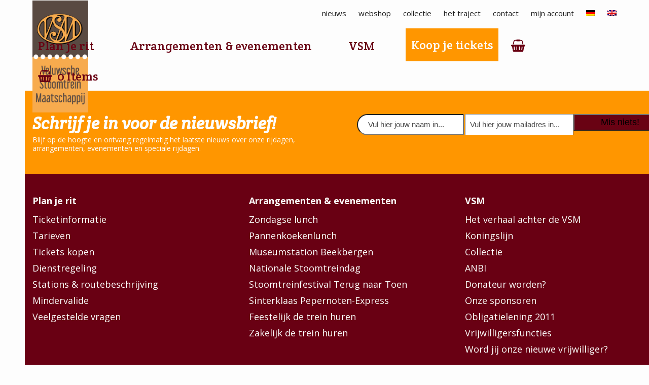

--- FILE ---
content_type: text/html; charset=UTF-8
request_url: https://stoomtrein.org/view-ticket/
body_size: 29786
content:
<!DOCTYPE html>
<html lang="nl-NL" class="wpex-classic-style">
<head>
<meta charset="UTF-8">
<script>
var gform;gform||(document.addEventListener("gform_main_scripts_loaded",function(){gform.scriptsLoaded=!0}),document.addEventListener("gform/theme/scripts_loaded",function(){gform.themeScriptsLoaded=!0}),window.addEventListener("DOMContentLoaded",function(){gform.domLoaded=!0}),gform={domLoaded:!1,scriptsLoaded:!1,themeScriptsLoaded:!1,isFormEditor:()=>"function"==typeof InitializeEditor,callIfLoaded:function(o){return!(!gform.domLoaded||!gform.scriptsLoaded||!gform.themeScriptsLoaded&&!gform.isFormEditor()||(gform.isFormEditor()&&console.warn("The use of gform.initializeOnLoaded() is deprecated in the form editor context and will be removed in Gravity Forms 3.1."),o(),0))},initializeOnLoaded:function(o){gform.callIfLoaded(o)||(document.addEventListener("gform_main_scripts_loaded",()=>{gform.scriptsLoaded=!0,gform.callIfLoaded(o)}),document.addEventListener("gform/theme/scripts_loaded",()=>{gform.themeScriptsLoaded=!0,gform.callIfLoaded(o)}),window.addEventListener("DOMContentLoaded",()=>{gform.domLoaded=!0,gform.callIfLoaded(o)}))},hooks:{action:{},filter:{}},addAction:function(o,r,e,t){gform.addHook("action",o,r,e,t)},addFilter:function(o,r,e,t){gform.addHook("filter",o,r,e,t)},doAction:function(o){gform.doHook("action",o,arguments)},applyFilters:function(o){return gform.doHook("filter",o,arguments)},removeAction:function(o,r){gform.removeHook("action",o,r)},removeFilter:function(o,r,e){gform.removeHook("filter",o,r,e)},addHook:function(o,r,e,t,n){null==gform.hooks[o][r]&&(gform.hooks[o][r]=[]);var d=gform.hooks[o][r];null==n&&(n=r+"_"+d.length),gform.hooks[o][r].push({tag:n,callable:e,priority:t=null==t?10:t})},doHook:function(r,o,e){var t;if(e=Array.prototype.slice.call(e,1),null!=gform.hooks[r][o]&&((o=gform.hooks[r][o]).sort(function(o,r){return o.priority-r.priority}),o.forEach(function(o){"function"!=typeof(t=o.callable)&&(t=window[t]),"action"==r?t.apply(null,e):e[0]=t.apply(null,e)})),"filter"==r)return e[0]},removeHook:function(o,r,t,n){var e;null!=gform.hooks[o][r]&&(e=(e=gform.hooks[o][r]).filter(function(o,r,e){return!!(null!=n&&n!=o.tag||null!=t&&t!=o.priority)}),gform.hooks[o][r]=e)}});
</script>

<link rel="profile" href="https://gmpg.org/xfn/11">
<meta name='robots' content='index, follow, max-image-preview:large, max-snippet:-1, max-video-preview:-1' />
	<style>img:is([sizes="auto" i], [sizes^="auto," i]) { contain-intrinsic-size: 3000px 1500px }</style>
	<link rel="alternate" hreflang="nl" href="https://stoomtrein.org/view-ticket/" />
<link rel="alternate" hreflang="de" href="https://stoomtrein.org/de/view-ticket/" />
<link rel="alternate" hreflang="en" href="https://stoomtrein.org/en/view-ticket/" />
<link rel="alternate" hreflang="x-default" href="https://stoomtrein.org/view-ticket/" />
<meta name="viewport" content="width=device-width, initial-scale=1">
<script>window._wca = window._wca || [];</script>

	<!-- This site is optimized with the Yoast SEO plugin v24.8.1 - https://yoast.com/wordpress/plugins/seo/ -->
	<title>View Ticket - VSM - Stap in en reis mee!</title><link rel="preload" data-rocket-preload as="style" href="https://fonts.googleapis.com/css2?family=Open+Sans:ital,wght@0,100;0,200;0,300;0,400;0,500;0,600;0,700;0,800;0,900;1,100;1,200;1,300;1,400;1,500;1,600;1,700;1,800;1,900&#038;subset=latin&#038;family=Crete+Round:ital,wght@0,100;0,200;0,300;0,400;0,500;0,600;0,700;0,800;0,900;1,100;1,200;1,300;1,400;1,500;1,600;1,700;1,800;1,900&#038;subset=latin&#038;display=swap" /><link rel="stylesheet" href="https://fonts.googleapis.com/css2?family=Open+Sans:ital,wght@0,100;0,200;0,300;0,400;0,500;0,600;0,700;0,800;0,900;1,100;1,200;1,300;1,400;1,500;1,600;1,700;1,800;1,900&#038;subset=latin&#038;family=Crete+Round:ital,wght@0,100;0,200;0,300;0,400;0,500;0,600;0,700;0,800;0,900;1,100;1,200;1,300;1,400;1,500;1,600;1,700;1,800;1,900&#038;subset=latin&#038;display=swap" media="print" onload="this.media='all'" /><noscript><link rel="stylesheet" href="https://fonts.googleapis.com/css2?family=Open+Sans:ital,wght@0,100;0,200;0,300;0,400;0,500;0,600;0,700;0,800;0,900;1,100;1,200;1,300;1,400;1,500;1,600;1,700;1,800;1,900&#038;subset=latin&#038;family=Crete+Round:ital,wght@0,100;0,200;0,300;0,400;0,500;0,600;0,700;0,800;0,900;1,100;1,200;1,300;1,400;1,500;1,600;1,700;1,800;1,900&#038;subset=latin&#038;display=swap" /></noscript>
	<meta name="description" content="[view-ticket]" />
	<link rel="canonical" href="https://stoomtrein.org/view-ticket/" />
	<meta property="og:locale" content="nl_NL" />
	<meta property="og:type" content="article" />
	<meta property="og:title" content="View Ticket - VSM - Stap in en reis mee!" />
	<meta property="og:description" content="[view-ticket]" />
	<meta property="og:url" content="https://stoomtrein.org/view-ticket/" />
	<meta property="og:site_name" content="VSM - Stap in en reis mee!" />
	<meta name="twitter:card" content="summary_large_image" />
	<script type="application/ld+json" class="yoast-schema-graph">{"@context":"https://schema.org","@graph":[{"@type":"WebPage","@id":"https://stoomtrein.org/view-ticket/","url":"https://stoomtrein.org/view-ticket/","name":"View Ticket - VSM - Stap in en reis mee!","isPartOf":{"@id":"https://stoomtrein.org/#website"},"datePublished":"2020-05-28T14:30:34+00:00","breadcrumb":{"@id":"https://stoomtrein.org/view-ticket/#breadcrumb"},"inLanguage":"nl-NL","potentialAction":[{"@type":"ReadAction","target":["https://stoomtrein.org/view-ticket/"]}]},{"@type":"BreadcrumbList","@id":"https://stoomtrein.org/view-ticket/#breadcrumb","itemListElement":[{"@type":"ListItem","position":1,"name":"Home","item":"https://stoomtrein.org/"},{"@type":"ListItem","position":2,"name":"View Ticket"}]},{"@type":"WebSite","@id":"https://stoomtrein.org/#website","url":"https://stoomtrein.org/","name":"VSM - Stap in en reis mee!","description":"Één van de leukste uitjes van Gelderland.","publisher":{"@id":"https://stoomtrein.org/#organization"},"potentialAction":[{"@type":"SearchAction","target":{"@type":"EntryPoint","urlTemplate":"https://stoomtrein.org/?s={search_term_string}"},"query-input":{"@type":"PropertyValueSpecification","valueRequired":true,"valueName":"search_term_string"}}],"inLanguage":"nl-NL"},{"@type":"Organization","@id":"https://stoomtrein.org/#organization","name":"VSM - Stap in en reis mee!","url":"https://stoomtrein.org/","logo":{"@type":"ImageObject","inLanguage":"nl-NL","@id":"https://stoomtrein.org/#/schema/logo/image/","url":"https://stoomtrein.org/wp-content/uploads/2020/04/Logo-heel.png","contentUrl":"https://stoomtrein.org/wp-content/uploads/2020/04/Logo-heel.png","width":967,"height":1943,"caption":"VSM - Stap in en reis mee!"},"image":{"@id":"https://stoomtrein.org/#/schema/logo/image/"}}]}</script>
	<!-- / Yoast SEO plugin. -->


<link rel='dns-prefetch' href='//stats.wp.com' />
<link rel='dns-prefetch' href='//fonts.googleapis.com' />
<link href='https://fonts.gstatic.com' crossorigin rel='preconnect' />
<link rel="alternate" type="application/rss+xml" title="VSM - Stap in en reis mee! &raquo; feed" href="https://stoomtrein.org/feed/" />
<link rel="alternate" type="application/rss+xml" title="VSM - Stap in en reis mee! &raquo; reacties feed" href="https://stoomtrein.org/comments/feed/" />
<link rel='stylesheet' id='dpProEventCalendar_headcss-css' href='https://stoomtrein.org/wp-content/plugins/dpProEventCalendar/css/dpProEventCalendar.min.css?ver=3.2.6' media='all' />
<link data-minify="1" rel='stylesheet' id='js_composer_front-css' href='https://stoomtrein.org/wp-content/cache/min/1/wp-content/plugins/js_composer/assets/css/js_composer.min.css?ver=1740040889' media='all' />
<link data-minify="1" rel='stylesheet' id='activecampaign-form-block-css' href='https://stoomtrein.org/wp-content/cache/min/1/wp-content/plugins/activecampaign-subscription-forms/activecampaign-form-block/build/style-index.css?ver=1740040889' media='all' />
<style id='fooevents-calendar-fooevents-calendar-shortcode-style-inline-css'>
/*!********************************************************************************************************************************************************************************************************************************************************************!*\
  !*** css ./node_modules/css-loader/dist/cjs.js??ruleSet[1].rules[4].use[1]!./node_modules/postcss-loader/dist/cjs.js??ruleSet[1].rules[4].use[2]!./node_modules/sass-loader/dist/cjs.js??ruleSet[1].rules[4].use[3]!./src/fooevents-calendar-shortcode/style.scss ***!
  \********************************************************************************************************************************************************************************************************************************************************************/
/**
 * The following styles get applied both on the front of your site
 * and in the editor.
 *
 * Replace them with your own styles or remove the file completely.
 */
.fooevents-calendar-block {
  width: 100%;
}

/*# sourceMappingURL=style-index.css.map*/
</style>
<style id='woocommerce-events-fooevents-event-listing-style-inline-css'>
/*!***************************************************************************************************************************************************************************************************************************************************************!*\
  !*** css ./node_modules/css-loader/dist/cjs.js??ruleSet[1].rules[4].use[1]!./node_modules/postcss-loader/dist/cjs.js??ruleSet[1].rules[4].use[2]!./node_modules/sass-loader/dist/cjs.js??ruleSet[1].rules[4].use[3]!./src/fooevents-event-listing/style.scss ***!
  \***************************************************************************************************************************************************************************************************************************************************************/
/**
 * The following styles get applied both on the front of your site
 * and in the editor.
 *
 * Replace them with your own styles or remove the file completely.
 */
.wp-block-woocommerce-events-fooevents-event-listing {
  border: 0;
}

.fooevents-event-listing-clear {
  clear: both;
}

/* Event Listing Block */
.fooevents-event-listing-date-month {
  font-size: 0.9em;
  line-height: 1em;
  text-transform: uppercase;
  font-weight: 500;
  padding-top: 0.7em;
  margin: 0;
}

.fooevents-event-listing-date-day {
  font-size: 1.6em;
  font-weight: bold;
  line-height: 1.2em;
}

/* Event Listing Block > List */
.fooevents-event-listing-list-container {
  gap: 1.5em;
  margin-bottom: 1.5em;
  display: grid;
  grid-template-columns: 300px auto;
}

.fooevents-event-listing-list-container.image-right {
  grid-template-columns: auto 300px;
}

.image-right .fooevents-event-listing-list-thumbnail {
  grid-column: 2/3;
  grid-row: 1;
}

.image-right .fooevents-event-listing-list-content {
  grid-column: 1/2;
  grid-row: 1;
}

.fooevents-event-listing-list-container.image-none {
  grid-template-columns: repeat(1, 100%);
}

.fooevents-event-listing-list-seperators h2 {
  padding: 0 0 0.5em 0;
  font-size: 1.2em;
}

#fooevents-event-listing-list h3 {
  margin: 0 0 0.5em;
  padding: 0;
}

#fooevents-event-listing-list img {
  max-width: 100%;
  width: 100%;
  height: auto;
}

#fooevents-event-listing-list .fooevents-event-listing-list-datetime {
  padding: 0;
  margin: 0 0 0.5em;
}

#fooevents-event-listing-list .fooevents-event-listing-list-excerpt {
  margin: 0 0 0.5em;
  padding: 0;
}

#fooevents-event-listing-list .fooevents-event-listing-list-price {
  font-weight: bold;
  padding-right: 1em;
}

#fooevents-event-listing-list .fooevents-event-listing-list-location {
  margin: 0 0 0.5em;
  padding: 0;
}

#fooevents-event-listing-list .fooevents-event-listing-list-stock {
  margin: 0 0 1em;
  padding: 0;
}

#fooevents-event-listing-list .fooevents-event-listing-list-book-now {
  font-weight: bold;
}

#fooevents-event-listing-list .fooevents-event-listing-list-book-now a {
  text-decoration: none;
}

/* Event Listing Block > Compact */
table#fooevents-event-listing-compact {
  width: 100%;
}

table#fooevents-event-listing-compact th {
  text-align: left;
}

#fooevents-event-listing-compact h3 {
  margin-bottom: 0.5em;
  padding: 0;
  margin-block-start: 0;
  font-size: 1.4em;
}

#fooevents-event-listing-compact ul {
  list-style: none;
  margin: 0;
  padding: 0;
  font-size: 0.9em;
}

table#fooevents-event-listing-compact td.date {
  text-align: center;
}

#fooevents-event-listing-compact .fooevents-event-listing-compact-datetime {
  padding: 0 0 0.5em;
  margin: 0;
}

#fooevents-event-listing-compact .fooevents-event-listing-compact-excerpt {
  margin-bottom: 1em;
}

#fooevents-event-listing-compact .fooevents-event-listing-compact-stock {
  margin: 1em 0 0;
  padding: 0;
}

#fooevents-event-listing-compact .fooevents-event-listing-compact-book-now {
  padding: 0;
  margin: 0 0em;
  font-weight: bold;
}

#fooevents-event-listing-compact .fooevents-event-listing-compact-book-now a {
  text-decoration: none;
}

#fooevents-event-listing-compact .fooevents-event-listing-compact-price {
  font-weight: bold;
  margin: 0;
}

#fooevents-event-listing-compact .fooevents-event-listing-compact-price {
  font-weight: bold;
  margin: 0;
}

#fooevents-event-listing-compact .fooevents-event-listing-compact-availability {
  margin: 0;
}

#fooevents-event-listing-compact .fooevents-event-listing-compact-location {
  margin: 0 0 0.5em;
  padding: 0;
}

/* Event Listing Block > Tiled */
#fooevents-event-listing-tiles {
  display: grid;
  gap: 30px;
}

#fooevents-event-listing-tiles h3 {
  margin-bottom: 0.5em;
  padding: 0;
  margin-block-start: 0;
  font-size: 1.2em;
}

#fooevents-event-listing-tiles .event-thumbnail img {
  width: 100%;
  height: auto;
  padding: 0;
  margin: 0 0 1em;
}

#fooevents-event-listing-tiles .fooevents-event-listing-tiles-datetime {
  padding: 0;
  margin: 0 0 0.5em;
}

#fooevents-event-listing-tiles .fooevents-event-listing-tiles-location {
  font-weight: bold;
  margin: 0 0 0.5em;
}

#fooevents-event-listing-tiles .fooevents-event-listing-tiles-excerpt {
  margin: 0 0 1em;
}

#fooevents-event-listing-tiles .fooevents-event-listing-tiles-stock {
  margin: 0 0 1em;
}

#fooevents-event-listing-tiles .fooevents-event-listing-tiles-price {
  font-weight: bold;
  margin: 0;
}

#fooevents-event-listing-tiles .fooevents-event-listing-tiles-availability {
  margin: 0;
}

#fooevents-event-listing-tiles .fooevents-event-listing-book-now {
  font-weight: bold;
  margin: 1em 0 0;
}

#fooevents-event-listing-tiles .fooevents-event-listing-book-now a {
  text-decoration: none;
}

.fooevents-event-listing-tile-number-2 {
  grid-template-columns: repeat(2, calc(50% - 15px));
}

.fooevents-event-listing-tile-number-3 {
  grid-template-columns: repeat(3, calc(33.33% - 20px));
}

.fooevents-event-listing-tile-number-4 {
  grid-template-columns: repeat(4, calc(25% - 22.5px));
}

.fooevents-event-listing-tile-number-5 {
  grid-template-columns: repeat(5, calc(20% - 24px));
}

.fooevents-event-listing-tile-number-6 {
  grid-template-columns: repeat(6, calc(16.66% - 25px));
}

/* Event Icon Styles */
.event-icon {
  display: inline;
  margin: 0.4em 0.4em 0 0;
  padding: 0;
  line-height: 0.8em;
}

.event-icon:before {
  content: "\f469";
  font-family: "dashicons";
  font-size: 1em;
}

.event-icon-calendar:before {
  content: "\f508";
}

@media screen and (max-width: 55em) {
  .fooevents-event-listing-tile-number-5,
  .fooevents-event-listing-tile-number-6 {
    grid-template-columns: repeat(3, calc(33.33% - 20px));
  }
  #fooevents-event-listing-compact td {
    display: block;
    width: 100%;
  }
  table#fooevents-event-listing-compact td.date {
    text-align: left;
  }
}
@media screen and (max-width: 50em) {
  .fooevents-event-listing-tile-number-2,
  .fooevents-event-listing-tile-number-3,
  .fooevents-event-listing-tile-number-4,
  .fooevents-event-listing-tile-number-5,
  .fooevents-event-listing-tile-number-6 {
    grid-template-columns: repeat(3, calc(33.33% - 20px));
  }
}
@media screen and (max-width: 40em) {
  .fooevents-event-listing-tile-number-2,
  .fooevents-event-listing-tile-number-3,
  .fooevents-event-listing-tile-number-4,
  .fooevents-event-listing-tile-number-5,
  .fooevents-event-listing-tile-number-6 {
    grid-template-columns: repeat(2, calc(50% - 15px));
  }
  .fooevents-event-listing-list-container {
    grid-template-columns: repeat(1, 100%);
  }
}
@media screen and (max-width: 30em) {
  .fooevents-event-listing-tile-number-2,
  .fooevents-event-listing-tile-number-3,
  .fooevents-event-listing-tile-number-4,
  .fooevents-event-listing-tile-number-5,
  .fooevents-event-listing-tile-number-6 {
    grid-template-columns: repeat(1, 100%);
  }
}

/*# sourceMappingURL=style-index.css.map*/
</style>
<style id='woocommerce-events-fooevents-event-attendees-style-inline-css'>
/*!*****************************************************************************************************************************************************************************************************************************************************************!*\
  !*** css ./node_modules/css-loader/dist/cjs.js??ruleSet[1].rules[4].use[1]!./node_modules/postcss-loader/dist/cjs.js??ruleSet[1].rules[4].use[2]!./node_modules/sass-loader/dist/cjs.js??ruleSet[1].rules[4].use[3]!./src/fooevents-event-attendees/style.scss ***!
  \*****************************************************************************************************************************************************************************************************************************************************************/
/**
 * The following styles get applied both on the front of your site
 * and in the editor.
 *
 * Replace them with your own styles or remove the file completely.
 */
/*  Attendee Block Grid Styles */
.fooevents-attendees-grid {
  display: grid;
  gap: 30px;
}

.fooevents-attendee-list-grid-2 {
  grid-template-columns: repeat(2, calc(50% - 15px));
}

.fooevents-attendee-list-grid-3 {
  grid-template-columns: repeat(3, calc(33.33% - 20px));
}

.fooevents-attendee-list-grid-4 {
  grid-template-columns: repeat(4, calc(25% - 22.5px));
}

.fooevents-attendee-list-grid-5 {
  grid-template-columns: repeat(5, calc(20% - 24px));
}

.fooevents-attendee-list-grid-6 {
  grid-template-columns: repeat(6, calc(16.66% - 25px));
}

.fooevents-attendee-list-grid-7 {
  grid-template-columns: repeat(7, calc(14.28% - 25.7142857143px));
}

.fooevents-attendee-list-grid-8 {
  grid-template-columns: repeat(8, calc(12.5% - 26.25px));
}

.fooevents-attendees-grid .fooevents-attendee {
  margin-bottom: 1em;
  text-align: center;
  line-height: 1.3em;
}

.fooevents-attendees:after,
.fooevents-attendee-list-clear {
  clear: both;
  content: "";
  display: block;
}

.fooevents-attendees-grid .fooevents-attendee img {
  border-radius: 100%;
  max-width: 90%;
  margin: 0 0 0.5em;
  display: inline-block;
}

.fooevents-attendees-grid .fooevents-attendee-info-name {
  font-weight: bold;
}

.fooevents-attendees-grid .fooevents-attendee-info-designation,
.fooevents-attendees-grid .fooevents-attendee-info-company,
.fooevents-attendees-grid .fooevents-attendee-info-telephone,
.fooevents-attendees-grid .fooevents-attendee-info-email,
.fooevents-attendees-grid .fooevents-attendee-info-signup {
  font-size: 0.8em;
}

.fooevents-attendees-grid .fooevents-attendee-info-designation {
  font-weight: 600;
}

.fooevents-attendees-grid-total {
  padding: 1em 0;
  text-align: center;
}

/* Attendee Block Name Styles */
.fooevents-attendee strong {
  font-size: 0.9em;
  font-weight: 600;
}

/* Attendee Block Pictures Styles */
.fooevents-attendees-pictures .fooevents-attendee {
  float: left;
  text-align: center;
  line-height: 1.3em;
  margin: 0 0 0 -0.8em;
}

.fooevents-attendees-pictures .fooevents-attendee img {
  max-width: 100%;
}

.fooevents-attendees-pictures .fooevents-attendee-size-large {
  width: 6em;
}

.fooevents-attendees-pictures .fooevents-attendee-size-large img {
  border: solid 4px #fff;
  width: 6em;
}

.fooevents-attendees-pictures .fooevents-attendee-size-medium {
  width: 3.5em;
}

.fooevents-attendees-pictures .fooevents-attendee-size-medium img {
  border: solid 3px #fff;
  width: 3.5em;
}

.fooevents-attendees-pictures .fooevents-attendee-size-small {
  width: 2.5em;
}

.fooevents-attendees-pictures .fooevents-attendee-size-small img {
  border: solid 2px #fff;
  width: 2.5em;
}

#fooevents-attendee-list-compact .fooevents-attendee-large img {
  max-width: 6em;
}

#fooevents-attendee-list-compact .fooevents-attendee-medium img {
  max-width: 3.5em;
}

#fooevents-attendee-list-compact .fooevents-attendee-small img {
  max-width: 2.5em;
}

.fooevents-attendees-pictures .fooevents-attendee-0 {
  margin: 0;
}

/* Attendee Block List Styles */
.fooevents-attendees-list img {
  border-radius: 100%;
  max-width: 90%;
  margin: 0 0 0.5em;
}

.fooevents-attendees-list-total {
  padding: 1em 0;
  text-align: left;
}

/* Attendee Block Image Styles */
.fooevents-attendees-pictures .fooevents-attendee img {
  border-radius: 100%;
  max-width: 100%;
  margin: 0 0 0.5em;
}

/* Responsive Styles */
@media screen and (max-width: 55em) {
  .fooevents-attendee-list-grid-5,
  .fooevents-attendee-list-grid-6,
  .fooevents-attendee-list-grid-7,
  .fooevents-attendee-list-grid-8 {
    grid-template-columns: repeat(5, calc(20% - 24px));
  }
}
@media screen and (max-width: 50em) {
  .fooevents-attendee-list-grid-5,
  .fooevents-attendee-list-grid-6,
  .fooevents-attendee-list-grid-7,
  .fooevents-attendee-list-grid-8 {
    grid-template-columns: repeat(4, calc(25% - 22.5px));
  }
}
@media screen and (max-width: 40em) {
  .fooevents-attendee-list-grid-4,
  .fooevents-attendee-list-grid-5,
  .fooevents-attendee-list-grid-6,
  .fooevents-attendee-list-grid-7,
  .fooevents-attendee-list-grid-8 {
    grid-template-columns: repeat(3, calc(33.33% - 20px));
  }
  #fooevents-attendee-list-compact th {
    display: none;
  }
  #fooevents-attendee-list-compact td {
    display: block;
    width: 100%;
  }
}
@media screen and (max-width: 30em) {
  .fooevents-attendee-list-grid-3,
  .fooevents-attendee-list-grid-4,
  .fooevents-attendee-list-grid-5,
  .fooevents-attendee-list-grid-6,
  .fooevents-attendee-list-grid-7,
  .fooevents-attendee-list-grid-8 {
    grid-template-columns: repeat(2, calc(50% - 15px));
  }
}

/*# sourceMappingURL=style-index.css.map*/
</style>
<link rel='stylesheet' id='mediaelement-css' href='https://stoomtrein.org/wp-includes/js/mediaelement/mediaelementplayer-legacy.min.css?ver=4.2.17' media='all' />
<link rel='stylesheet' id='wp-mediaelement-css' href='https://stoomtrein.org/wp-includes/js/mediaelement/wp-mediaelement.min.css?ver=6.7.2' media='all' />
<style id='jetpack-sharing-buttons-style-inline-css'>
.jetpack-sharing-buttons__services-list{display:flex;flex-direction:row;flex-wrap:wrap;gap:0;list-style-type:none;margin:5px;padding:0}.jetpack-sharing-buttons__services-list.has-small-icon-size{font-size:12px}.jetpack-sharing-buttons__services-list.has-normal-icon-size{font-size:16px}.jetpack-sharing-buttons__services-list.has-large-icon-size{font-size:24px}.jetpack-sharing-buttons__services-list.has-huge-icon-size{font-size:36px}@media print{.jetpack-sharing-buttons__services-list{display:none!important}}.editor-styles-wrapper .wp-block-jetpack-sharing-buttons{gap:0;padding-inline-start:0}ul.jetpack-sharing-buttons__services-list.has-background{padding:1.25em 2.375em}
</style>
<link data-minify="1" rel='stylesheet' id='fooevents-calendar-full-callendar-style-css' href='https://stoomtrein.org/wp-content/cache/min/1/wp-content/plugins/fooevents-calendar/css/fullcalendar.css?ver=1740040889' media='all' />
<link rel='stylesheet' id='fooevents-calendar-full-callendar-print-style-css' href='https://stoomtrein.org/wp-content/plugins/fooevents-calendar/css/fullcalendar.print.css?ver=1.0.0' media='print' />
<link data-minify="1" rel='stylesheet' id='fooevents-calendar-full-callendar-styles-css' href='https://stoomtrein.org/wp-content/cache/min/1/wp-content/plugins/fooevents-calendar/css/style.css?ver=1740040889' media='all' />
<link data-minify="1" rel='stylesheet' id='fooevents-calendar-list-light-card-css' href='https://stoomtrein.org/wp-content/cache/min/1/wp-content/plugins/fooevents-calendar/css/fooevents-list-light-card.css?ver=1740040889' media='all' />
<link data-minify="1" rel='stylesheet' id='fooevents-seating-style-css' href='https://stoomtrein.org/wp-content/cache/min/1/wp-content/plugins/fooevents_seating/css/seating.css?ver=1740040889' media='all' />
<link data-minify="1" rel='stylesheet' id='dashicons-css' href='https://stoomtrein.org/wp-content/cache/min/1/wp-includes/css/dashicons.min.css?ver=1740040889' media='all' />
<link rel='stylesheet' id='wp-jquery-ui-dialog-css' href='https://stoomtrein.org/wp-includes/css/jquery-ui-dialog.min.css?ver=6.7.2' media='all' />
<style id='woocommerce-inline-inline-css'>
.woocommerce form .form-row .required { visibility: visible; }
</style>
<link rel='stylesheet' id='wpml-menu-item-0-css' href='https://stoomtrein.org/wp-content/plugins/sitepress-multilingual-cms/templates/language-switchers/menu-item/style.min.css?ver=1' media='all' />
<link data-minify="1" rel='stylesheet' id='brands-styles-css' href='https://stoomtrein.org/wp-content/cache/min/1/wp-content/plugins/woocommerce/assets/css/brands.css?ver=1744183555' media='all' />
<link data-minify="1" rel='stylesheet' id='parent-style-css' href='https://stoomtrein.org/wp-content/cache/min/1/wp-content/themes/Total/style.css?ver=1740040889' media='all' />
<link data-minify="1" rel='stylesheet' id='wpex-woocommerce-css' href='https://stoomtrein.org/wp-content/cache/min/1/wp-content/themes/Total/assets/css/frontend/woocommerce/core.min.css?ver=1740040889' media='all' />


<link rel='stylesheet' id='wpex-style-css' href='https://stoomtrein.org/wp-content/themes/total-child-theme/style.css?ver=6.5' media='all' />
<link rel='stylesheet' id='wpex-mobile-menu-breakpoint-max-css' href='https://stoomtrein.org/wp-content/themes/Total/assets/css/frontend/breakpoints/max.min.css?ver=6.5' media='only screen and (max-width:1260px)' />
<link rel='stylesheet' id='wpex-mobile-menu-breakpoint-min-css' href='https://stoomtrein.org/wp-content/themes/Total/assets/css/frontend/breakpoints/min.min.css?ver=6.5' media='only screen and (min-width:1261px)' />
<link rel='stylesheet' id='vcex-shortcodes-css' href='https://stoomtrein.org/wp-content/themes/Total/assets/css/frontend/vcex-shortcodes.min.css?ver=6.5' media='all' />
<link rel='stylesheet' id='wpex-wpbakery-css' href='https://stoomtrein.org/wp-content/themes/Total/assets/css/frontend/wpbakery.min.css?ver=6.5' media='all' />
<style id='themecomplete-extra-css-inline-css'>
.woocommerce #content table.cart img.epo-upload-image, .woocommerce table.cart img.epo-upload-image, .woocommerce-page #content table.cart img.epo-upload-image, .woocommerce-page table.cart img.epo-upload-image, .epo-upload-image {max-width: calc(70% - 0.5em)  !important;max-height: none !important;}

</style>
<script src="https://stoomtrein.org/wp-includes/js/jquery/jquery.min.js?ver=3.7.1" id="jquery-core-js"></script>
<script src="https://stoomtrein.org/wp-includes/js/jquery/jquery-migrate.min.js?ver=3.4.1" id="jquery-migrate-js"></script>
<script data-minify="1" src="https://stoomtrein.org/wp-content/cache/min/1/wp-content/plugins/fooevents-calendar/js/moment.js?ver=1740040890" id="fooevents-calendar-moment-js" data-rocket-defer defer></script>
<script src="https://stoomtrein.org/wp-content/plugins/fooevents-calendar/js/fullcalendar.min.js?ver=1.0.0" id="fooevents-calendar-full-callendar-js" data-rocket-defer defer></script>
<script data-minify="1" src="https://stoomtrein.org/wp-content/cache/min/1/wp-content/plugins/fooevents-calendar/js/locale-all.js?ver=1740040890" id="fooevents-calendar-full-callendar-locale-js" data-rocket-defer defer></script>
<script src="https://stoomtrein.org/wp-content/plugins/woocommerce/assets/js/jquery-blockui/jquery.blockUI.min.js?ver=2.7.0-wc.9.7.1" id="jquery-blockui-js" data-wp-strategy="defer" data-rocket-defer defer></script>
<script id="wc-add-to-cart-js-extra">
var wc_add_to_cart_params = {"ajax_url":"\/wp-admin\/admin-ajax.php","wc_ajax_url":"\/?wc-ajax=%%endpoint%%","i18n_view_cart":"Bekijk winkelwagen","cart_url":"https:\/\/stoomtrein.org\/winkelmand\/","is_cart":"","cart_redirect_after_add":"no"};
</script>
<script src="https://stoomtrein.org/wp-content/plugins/woocommerce/assets/js/frontend/add-to-cart.min.js?ver=9.7.1" id="wc-add-to-cart-js" data-wp-strategy="defer" data-rocket-defer defer></script>
<script src="https://stoomtrein.org/wp-content/plugins/woocommerce/assets/js/js-cookie/js.cookie.min.js?ver=2.1.4-wc.9.7.1" id="js-cookie-js" defer data-wp-strategy="defer"></script>
<script id="woocommerce-js-extra">
var woocommerce_params = {"ajax_url":"\/wp-admin\/admin-ajax.php","wc_ajax_url":"\/?wc-ajax=%%endpoint%%","i18n_password_show":"Wachtwoord weergeven","i18n_password_hide":"Wachtwoord verbergen"};
</script>
<script src="https://stoomtrein.org/wp-content/plugins/woocommerce/assets/js/frontend/woocommerce.min.js?ver=9.7.1" id="woocommerce-js" defer data-wp-strategy="defer"></script>
<script data-minify="1" src="https://stoomtrein.org/wp-content/cache/min/1/wp-content/plugins/js_composer/assets/js/vendors/woocommerce-add-to-cart.js?ver=1740040890" id="vc_woocommerce-add-to-cart-js-js" data-rocket-defer defer></script>
<script id="wpex-core-js-extra">
var wpex_theme_params = {"selectArrowIcon":"<span class=\"wpex-select-arrow__icon wpex-icon--sm wpex-flex wpex-icon\" aria-hidden=\"true\"><svg viewBox=\"0 0 24 24\" xmlns=\"http:\/\/www.w3.org\/2000\/svg\"><rect fill=\"none\" height=\"24\" width=\"24\"\/><g transform=\"matrix(0, -1, 1, 0, -0.115, 23.885)\"><polygon points=\"17.77,3.77 16,2 6,12 16,22 17.77,20.23 9.54,12\"\/><\/g><\/svg><\/span>","customSelects":".widget_categories form,.widget_archive select,.vcex-form-shortcode select,.woocommerce-ordering .orderby,#dropdown_product_cat,.single-product .variations_form .variations select","scrollToHash":"1","localScrollFindLinks":"1","localScrollHighlight":"1","localScrollUpdateHash":"1","scrollToHashTimeout":"500","localScrollTargets":"li.local-scroll a, a.local-scroll, .local-scroll-link, .local-scroll-link > a,.sidr-class-local-scroll-link,li.sidr-class-local-scroll > span > a,li.sidr-class-local-scroll > a","scrollToBehavior":"smooth"};
</script>
<script src="https://stoomtrein.org/wp-content/themes/Total/assets/js/frontend/core.min.js?ver=6.5" id="wpex-core-js" defer data-wp-strategy="defer"></script>
<script id="wpex-inline-js-after">
!function(){const e=document.querySelector("html"),t=()=>{const t=window.innerWidth-document.documentElement.clientWidth;t&&e.style.setProperty("--wpex-scrollbar-width",`${t}px`)};t(),window.addEventListener("resize",(()=>{t()}))}();
</script>
<script id="wpex-sticky-topbar-js-extra">
var wpex_sticky_topbar_params = {"breakpoint":"1260"};
</script>
<script src="https://stoomtrein.org/wp-content/themes/Total/assets/js/frontend/sticky/topbar.min.js?ver=6.5" id="wpex-sticky-topbar-js" defer data-wp-strategy="defer"></script>
<script id="wpex-sticky-header-js-extra">
var wpex_sticky_header_params = {"breakpoint":"1261"};
</script>
<script src="https://stoomtrein.org/wp-content/themes/Total/assets/js/frontend/sticky/header.min.js?ver=6.5" id="wpex-sticky-header-js" defer data-wp-strategy="defer"></script>
<script id="wpex-mobile-menu-sidr-js-extra">
var wpex_mobile_menu_sidr_params = {"breakpoint":"1260","i18n":{"openSubmenu":"Open submenu of %s","closeSubmenu":"Close submenu of %s"},"openSubmenuIcon":"<span class=\"wpex-open-submenu__icon wpex-transition-transform wpex-duration-300 wpex-icon\" aria-hidden=\"true\"><svg xmlns=\"http:\/\/www.w3.org\/2000\/svg\" viewBox=\"0 0 448 512\"><path d=\"M201.4 342.6c12.5 12.5 32.8 12.5 45.3 0l160-160c12.5-12.5 12.5-32.8 0-45.3s-32.8-12.5-45.3 0L224 274.7 86.6 137.4c-12.5-12.5-32.8-12.5-45.3 0s-12.5 32.8 0 45.3l160 160z\"\/><\/svg><\/span>","source":"#site-navigation","side":"right","dark_surface":"1","displace":"","aria_label":"Mobile menu","aria_label_close":"Close mobile menu","class":["wpex-mobile-menu"],"speed":"300"};
</script>
<script src="https://stoomtrein.org/wp-content/themes/Total/assets/js/frontend/mobile-menu/sidr.min.js?ver=6.5" id="wpex-mobile-menu-sidr-js" defer data-wp-strategy="defer"></script>
<script src="https://stats.wp.com/s-202604.js" id="woocommerce-analytics-js" defer data-wp-strategy="defer"></script>
<script></script><link rel="https://api.w.org/" href="https://stoomtrein.org/wp-json/" /><link rel="alternate" title="JSON" type="application/json" href="https://stoomtrein.org/wp-json/wp/v2/pages/7580" /><link rel="EditURI" type="application/rsd+xml" title="RSD" href="https://stoomtrein.org/xmlrpc.php?rsd" />
<meta name="generator" content="WordPress 6.7.2" />
<meta name="generator" content="WooCommerce 9.7.1" />
<link rel='shortlink' href='https://stoomtrein.org/?p=7580' />
<link rel="alternate" title="oEmbed (JSON)" type="application/json+oembed" href="https://stoomtrein.org/wp-json/oembed/1.0/embed?url=https%3A%2F%2Fstoomtrein.org%2Fview-ticket%2F" />
<link rel="alternate" title="oEmbed (XML)" type="text/xml+oembed" href="https://stoomtrein.org/wp-json/oembed/1.0/embed?url=https%3A%2F%2Fstoomtrein.org%2Fview-ticket%2F&#038;format=xml" />
<meta name="generator" content="WPML ver:4.7.3 stt:37,1,3;" />


	<style>img#wpstats{display:none}</style>
		<style type="text/css">dd ul.bulleted {  float:none;clear:both; }</style><link rel="icon" href="https://stoomtrein.org/wp-content/uploads/2020/04/Logo-half.webp" sizes="32x32"><link rel="shortcut icon" href="https://stoomtrein.org/wp-content/uploads/2020/04/Logo-half.webp">	<noscript><style>.woocommerce-product-gallery{ opacity: 1 !important; }</style></noscript>
	<!-- Custom CSS -->
<style>
/**

HEADER OPMAAK

**/
#site-logo-inner {
    display: table-cell;
}

#site-header.fixed-scroll {
  height: 60px;
}

#site-logo img {
  max-height: 233px;
  margin-top: -76px;
  position: absolute;
}

#top-bar-wrap {
  border-bottom: none;
}

#site-header-sticky-wrapper.is-sticky #site-header {
  background-color: #fdfdfd;
  box-shadow: none;
  box-shadow: 0px 5px 10px 0px rgba(0, 0, 0, 0.1);
  -webkit-box-shadow: 0px 5px 10px 0px rgba(0, 0, 0, 0.1);
  -moz-box-shadow: 0px 5px 10px 0px rgba(0, 0, 0, 0.1);
}

#menu-item-7032,
#menu-item-70388,
#menu-item-70436 {
	background-color: #ff9600;
	margin-right: 14px;
	margin-top: -5px;
	padding-bottom: 5px;
	padding-top: 5px;
}

#menu-item-7032:hover,
#menu-item-70388:hover,
#menu-item-70436:hover {
  background-color: #690013;
  box-shadow: 0 5px 10px 0 rgba(0, 0, 0, 0.2);
}

#site-navigation #menu-item-7032 a,
#site-navigation #menu-item-70388 a,
#site-navigation #menu-item-70436 a {
  text-decoration: none;
  color: #fdfdfd;
}

#menu-top-bar-menu a:hover{
  text-decoration: none;
}

#site-header #site-navigation .dropdown-menu ul.sub-menu {
  border-color: #1d1d1d;
  border: none;
}

/**

NAVIGATIE DROPDOWN BACKGROUND COLOR

**/
#site-header #site-navigation .dropdown-menu ul.sub-menu li.menu-item {
  border-color: #1d1d1d;
  background-color: none;
  z-index:1;		
}

#site-navigation .dropdown-menu ul.sub-menu li.menu-item a:hover{
	background: none;
}

#site-navigation .dropdown-menu ul.sub-menu {
	background: #fdfdfd;
	opacity: 98%;
	z-index: 1;
}

/**

UITLIJNING DROPDOWN

**/
.sub-menu{
  width: 1202px !important;
  padding-left: 110px !important;
  padding-bottom: 50px !important;
  min-height: 200px !important;
}

/**

VOLGENDE RIT KAARTJE

**/
.vcex-icon-box-seven {
  padding-right: 50px;
  text-align: left;
  padding-top: 34px;
}

.rode-onderkant{
  border-style: solid;
  border-width: 0px 0px 5px 0px;
  -moz-border-image: url(https://stoomtrein.org/wp-content/uploads/2020/04/bottom_red.png) 0 0 5 0 repeat repeat;
  -webkit-border-image: url(https://stoomtrein.org/wp-content/uploads/2020/04/bottom_red.png) 0 0 5 0 repeat repeat;
  -o-border-image: url(https://stoomtrein.org/wp-content/uploads/2020/04/bottom_red.png) 0 0 5 0 repeat repeat;
  border-image: url(https://stoomtrein.org/wp-content/uploads/2020/04/bottom_red.png) 0 0 5 0 repeat repeat;
  border-image-outset: 5px;
  border-image-width: 5px;
  margin-bottom: 5px;
}

#ticketbtn{
  border-style: solid;
  border-width: 5px 0px 0px 0px;
  -moz-border-image: url(https://stoomtrein.org/wp-content/uploads/2020/04/top_yellow.png) 5 0 0 0 repeat repeat;
  -webkit-border-image: url(https://stoomtrein.org/wp-content/uploads/2020/04/top_yellow.png) 5 0 0 0 repeat repeat;
  -o-border-image: url(https://stoomtrein.org/wp-content/uploads/2020/04/top_yellow.png) 5 0 0 0 repeat repeat;
  border-image: url(https://stoomtrein.org/wp-content/uploads/2020/04/top_yellow.png) 5 0 0 0 repeat repeat;
border-image-outset: 5px;
border-image-width: 5px;
margin-top: 5px;

}

#ticketbtn:hover{
  -webkit-animation-name: hvr-hang;
  animation-name: hvr-hang;
  -webkit-animation-duration:1s;
  animation-duration: 1s;
  -webkit-animation-timing-function: ease-in-out;
  animation-timing-function: ease-in-out;
  -webkit-animation-iteration-count: 1;
  animation-iteration-count: infinite;
}

/**

ARRANGEMENT KAARTJE

**/

.arrangement-blok{
  border-style: solid;
  border-width: 0px 0px 5px 0px;
  -moz-border-image: url(https://stoomtrein.org/wp-content/uploads/2020/04/bottom_yellow-e1587641790695.png) 0 0 5 0 repeat repeat;
  -webkit-border-image: url(https://stoomtrein.org/wp-content/uploads/2020/04/bottom_yellow-e1587641790695.png) 0 0 5 0 repeat repeat;
  -o-border-image: url(https://stoomtrein.org/wp-content/uploads/2020/04/bottom_yellow-e1587641790695.png) 0 0 5 0 repeat repeat;
  border-image: url(https://stoomtrein.org/wp-content/uploads/2020/04/bottom_yellow-e1587641790695.png) 0 0 5 0 repeat repeat;
  border-image-outset: 5px;
  border-image-width: 5px;
  margin-bottom: 5px;
}

.arrangementbtn{
  border-style: solid;
  border-width: 5px 0px 0px 0px;
  -moz-border-image: url(https://stoomtrein.org/wp-content/uploads/2020/04/top_red.png) 5 0 0 0 repeat repeat;
  -webkit-border-image: url(https://stoomtrein.org/wp-content/uploads/2020/04/top_red.png) 5 0 0 0 repeat repeat;
  -o-border-image: url(https://stoomtrein.org/wp-content/uploads/2020/04/top_red.png) 5 0 0 0 repeat repeat;
  border-image: url(https://stoomtrein.org/wp-content/uploads/2020/04/top_red.png) 5 0 0 0 repeat repeat;
  border-image-outset: 5px;
  border-image-width: 5px;
  margin-top: 5px;
}

.arrangementbtn:hover{
  -webkit-animation-name: hvr-hang;
  animation-name: hvr-hang;
  -webkit-animation-duration:1s;
  animation-duration: 1s;
  -webkit-animation-timing-function: ease-in-out;
  animation-timing-function: ease-in-out;
  -webkit-animation-iteration-count: 1;
  animation-iteration-count: infinite;
}

/**

SCHADUW HEADINGS

**/
.headingshadow{
text-shadow: 0px 3px 6px rgba(0,0,0,0.16);
}

/**

BLOG CAROUSEL OPMAAK

**/
.wpex-carousel-entry-details {
  background: #FF9600;
  border: none;
  padding: 15px;
}

.entry-title {
  font-family: Crete Round;
  font-weight: lighter;
}

.nieuws-homepage .entry-title :hover {
  font-family: Crete Round;
  font-weight: lighter;
  color: #fdfdfd !important;
}

.wpex-carousel-entry-details{
  border-style: solid;
  border-width: 5px 0px 0px 0px;
  -moz-border-image: url(https://stoomtrein.org/wp-content/uploads/2020/04/top_yellow.png) 5 0 0 0 repeat repeat;
  -webkit-border-image: url(https://stoomtrein.org/wp-content/uploads/2020/04/top_yellow.png) 5 0 0 0 repeat repeat;
  -o-border-image: url(https://stoomtrein.org/wp-content/uploads/2020/04/top_yellow.png) 5 0 0 0 repeat repeat;
  border-image: url(https://stoomtrein.org/wp-content/uploads/2020/04/top_yellow.png) 5 0 0 0 repeat repeat;
  border-image-outset: 5px;
  border-image-width: 5px;
  margin-top: 5px;
}

.wpex-carousel-entry-media {
  z-index: -1;
  margin-bottom: -5px;
}

/**

PLACEHOLDERTEXT INSCHRIJVEN NIEUWSBRIEF

**/
.vcex-newsletter-form input[type="email"]{
  font-style: italic;
}

.vcex-newsletter-form-button{
  text-transform: none;
}

/**

FOOTER SOCIAL MEDIA KLEUR    

**/
.social-icons{
  color: #fdfdfd;
}

/**

HOVER EFFECT FOOTER

**/
.footermenu :hover{
	color: #ff9600;
}

/**

COLLECTIE ITEMS   

**/
.collectie-overzicht-item :hover{
  color: #690013;
}

.collectie-overzicht-rij{
  border-style: solid;
  border-width: 5px 0px 0px 0px;
  -moz-border-image: url(https://stoomtrein.org/wp-content/uploads/2020/04/top_yellow.png) 5 0 0 0 repeat repeat;
  -webkit-border-image: url(https://stoomtrein.org/wp-content/uploads/2020/04/top_yellow.png) 5 0 0 0 repeat repeat;
  -o-border-image: url(https://stoomtrein.org/wp-content/uploads/2020/04/top_yellow.png) 5 0 0 0 repeat repeat;
  border-image: url(https://stoomtrein.org/wp-content/uploads/2020/04/top_yellow.png) 5 0 0 0 repeat repeat;
  border-image-outset: 5px;
  border-image-width: 5px;
  margin-top: 10px;
}

.collectie-overzicht-title{
  border-style: solid;
  border-width: 0px 0px 5px 0px;
  -moz-border-image: url(https://stoomtrein.org/wp-content/uploads/2020/04/bottom_red.png) 0 0 5 0 repeat repeat;
  -webkit-border-image: url(https://stoomtrein.org/wp-content/uploads/2020/04/bottom_red.png) 0 0 5 0 repeat repeat;
  -o-border-image: url(https://stoomtrein.org/wp-content/uploads/2020/04/bottom_red.png) 0 0 5 0 repeat repeat;
  border-image: url(https://stoomtrein.org/wp-content/uploads/2020/04/bottom_red.png) 0 0 5 0 repeat repeat;
  border-image-outset: 5px;
  border-image-width: 5px;
  margin-bottom: 5px;
  color: #fdfdfd;
}

/**

TABS

**/
.vc_tta-panel-body{
  background-color: #f3f3f3 !important;
}

.wpb-js-composer .vc_tta-color-grey.vc_tta-style-flat .vc_tta-tab>a{
  background-color: #f3f3f3 !important;
  font-family: Crete Round;
  font-size: 21px;
  color: #690013 !important;
}

.wpb-js-composer .vc_tta-color-grey.vc_tta-style-flat .vc_tta-tab>a:hover{
  color: #ff9600 !important;
}

.wpb-js-composer .vc_tta-tabs:not([class*=vc_tta-gap]):not(.vc_tta-o-no-fill).vc_tta-tabs-position-top .vc_tta-tab.vc_active>a{
  color: #ff9600 !important;
}

/**

KALENDER DIENSTREGELING

**/
.dp_pec_wrapper .dp_pec_content .dp_pec_date_event .dp_pec_date_time, .dp_pec_wrapper .dp_pec_content .dp_pec_date_event .pec_featured {
    display: none;
}
.dp_count_events{
  display: none !important;
}

.dp_pec_compact_wrapper.dp_pec_wrapper.pec_skin_grey .dp_pec_nav{
  border-top: none;
}

.dp_pec_compact_wrapper.dp_pec_wrapper.pec_skin_grey .dp_pec_nav, .dp_pec_compact_wrapper.dp_pec_wrapper.pec_skin_grey .dp_pec_nav .selectric .label {
  font-family: crete round !important;
  font-size: 33px;
}

.dp_pec_wrapper .dp_pec_content .dp_pec_event_meta, .dp_pec_accordion_event .dp_pec_event_meta, .dp_pec_carousel_item .dp_pec_event_meta {
  display: none;
}

.dp_pec_more_options_wrap{
  display: none;
}

.dp_pec_wrapper .dp_pec_content .dp_pec_isotope:last-child .dp_pec_date_event, .dp_pec_wrapper .dp_pec_content .dp_pec_isotope:last-child{
  margin-top: 30px;
}

.dp_pec_wrapper .dp_pec_content .dp_pec_date_event {
  padding: 11px;
  -moz-border-radius: 3px;
  -webkit-border-radius: 3px;
  border-radius: 60px;
  margin: 0;
  margin-bottom: 20px;
  overflow: visible;
  width: 100%;
  -webkit-box-sizing: border-box;
  -moz-box-sizing: border-box;
  box-sizing: border-box;
  position: relative;
  background: #ff9600;
  align-content: center;
  margin-bottom: 30px !important;
  margin-top: 30px;
  margin-left: auto !important;
  margin-right: auto !important;
  width: 55%;  
  text-align: center;
}

.dp_pec_wrapper .dp_pec_content .dp_pec_date_event:hover{
  box-shadow: 0 10px 10px -10px rgba(0,0,0,0.5);
  background: #f0f0f0;
  color: #d1d1d1 !important;
  -webkit-transition: box-shadow 0.2s ease-out;
  -moz-transition: box-shadow 0.2s ease-out;
  -o-transition: box-shadow 0.2s ease-out;
  transition: box-shadow 0.2s ease-out;
}

.dp_pec_compact_wrapper .dp_pec_content .dp_pec_date_event h2.dp_pec_event_title, .dp_pec_wrapper.dp_pec_compact_wrapper .dp_pec_content .dp_pec_date_event h2.dp_pec_event_title .dp_pec_event_title_sp{
  font-family: crete round !important;
  font-size: 23px;
  color: #f0f0f0;
  margin: 0px;
}

/**

GRID DIENSTREGELING

**/

.dp_pec_wrapper :not(i), .dp_pec_modern_wrapper :not(i), .dp_pec_countdown_wrapper :not(i), .dp_pec_accordion_wrapper :not(i), .dp_pec_grid_wrapper :not(i) {
  font-family: Arial, Helvetica, sans-serif !important;
  z-index: 0;
}

.dp_pec_compact_wrapper.dp_pec_wrapper .dp_pec_nav .selectric .label{
	height: 40px;
}

.dp_pec_grid_wrapper li.dp_pec_grid_event {
  background: #ffffff !important;
}

.dp_pec_wrapper :not(i), .dp_pec_modern_wrapper :not(i), .dp_pec_countdown_wrapper :not(i), .dp_pec_accordion_wrapper :not(i), .dp_pec_grid_wrapper :not(i) {
  font-family: Open Sans !important;
  z-index: 0;
  text-shadow: none !important;
}

.dp_pec_grid_wrapper li.dp_pec_grid_event span, .dp_pec_grid_wrapper li.dp_pec_grid_event h2.dp_pec_grid_title{
  display: none;
}

.dp_pec_grid_wrapper li.dp_pec_grid_event span.pec_date, .dp_pec_grid_wrapper li.dp_pec_grid_event span.pec_organizer{
  font-size: 18px;
  font-family: Open Sans !important;
  color: #000000 !important;
} 

.dp_pec_grid_wrapper li.dp_pec_grid_event:hover {
  background: #ffffff;
}

.dp_pec_grid_wrapper li.dp_pec_grid_event:hover .dp_pec_grid_event_center_text{
  display: block;
}

.dp_pec_grid_wrapper li.dp_pec_grid_event:hover .dp_pec_grid_text_wrap{
  display: none;
}

.dp_pec_wrapper :not(i), .dp_pec_modern_wrapper :not(i), .dp_pec_countdown_wrapper :not(i), .dp_pec_accordion_wrapper :not(i), .dp_pec_grid_wrapper :not(i){
  cursor: default !important;
}

.dp_pec_grid_wrapper li.dp_pec_grid_event{
  height: 100px;
}

li.dp_pec_grid_event{
	pointer-events: none;	
}

/**

EXTRA WIDGET NIEUWSBERICHT

**/
.theme-heading{
  font-family: crete round;
  font-size: 25px !important;
  font-weight: 200;
}



/**

DIENSTREGELING JAAROVERZICHT

**/

.dp_pec_yearly_calendar_month h4{
	margin-bottom: 7px !important;
	text-transform: capitalize;
	font-family: crete round;
}

.pec_yearly_eventsPreview ul li h4{
	font-size: 18px;
	font-family: crete round;
}

.dp_pec_yearly_wrapper .dp_pec_yearly_header {
	display: none;
}

.pec_yearly_eventsPreview ul li a {
    text-decoration: none;
    grid-column: 1 / 5;
    box-shadow: none;
}

.pec_yearly_eventsPreview{
	width: 300px;
}

/**

TABEL SCROLL MOBIEL

**/
.tabel-groot{
  overflow: auto;
}

/**

TEKST GECENTREERD IN BUTTON 

**/
.btn-home-tablet{
    text-align: center !important;
}



/**

FORMULIER TREIN HUREN

**/

/* Vragen opmerkingen tekstvak */
.gform_wrapper textarea.medium {
    width: 100%;
}

/* Titel secties */
.gform_wrapper h2.gsection_title{
	font-weight: 200 !important;
	font-size: 33px !important;
	padding-top: 10px !important;
}

/* Tussen ruimtes */
body .gform_wrapper ul li.gfield {
    margin-top: 20px;
}

/* Uitlijnen radio buttons */
.gform_wrapper ul.gfield_radio li{
	float: left;
	padding-left: 20px !important;
}
body .gform_wrapper ul li.field_description_below div.ginput_container_radio{
	margin-top: 0px !important;
	margin-bottom: 60px !important;
}
.gform_wrapper.gf_browser_chrome ul.gform_fields li.gfield input[type=radio]{
	margin-bottom: 4px;
}

/* Button */
.gform_wrapper .gform_footer input.button, .gform_wrapper .gform_footer input[type=submit], .gform_wrapper .gform_page_footer input.button, .gform_wrapper .gform_page_footer input[type=submit]{
	width: 50%;
	margin-left: 25%;
}

/**

OPMAAK MOBIEL

**/
@media only screen and (max-width: 828px){
    #site-logo img {
        max-width: 75px !important;
        margin-left: 0px;
        margin-top: -35px;
    }
    #site-header {
        height: 72px !important;
    }
	.title-arrangement{
	margin: 0 auto !important;
	width: 100% !important;
	}
	#btn-arrangement-home{
	margin: 5px auto !important;
	width: 100% !important;
	}
	#title-arrangement{
	margin: 0px auto !important;
	width: 100% !important;
	}
	.vcex-newsletter-form input[type="email"] {
    font-style: italic;
    width: 75% !important;
		font-size: 10pt !important;
}
	.vcex-newsletter-form-button{
		width: 25% !important;
		font-size: 10px !important;
	}
	.vcex-newsletter-form-button {
		padding: 0 5px !important;
	}
}

/**

OPMAAK TABLET LANDSCAPE

**/
@media (min-width: 768px) and (max-width: 1024px) and (orientation: landscape) {
		.title-arrangement{
	margin: 0 auto !important;
	width: 100% !important;
	}
	#btn-arrangement-home{
	margin: 5px auto !important;
	width: 100% !important;
	}
	#title-arrangement{
	margin: 0px auto !important;
	width: 100% !important;
	}
		.text-tablet-home{
		width: 100% !important;
	}
	.pec_date_slider_number{
		width: 30%;
	}
}


/**

OPMAAK TABLET PORTRET

**/
@media (min-width: 768px) and (max-width: 1024px) {
  
    /* top-bar uitzetten */
    #top-bar-wrap-sticky-wrapper{
		display: none;
	}
	
	/* volgende rit */
    .pec_date_slider_number{
		width: 30%;
	}

	.dp_pec_slider_wrapper.dp_pec_400 .dp_pec_slider_details {
		width: 150px;
	}
}

/** 

WOOCOMMERCE

**/
body.single-product #primary,
.woocommerce-page #primary,
.page-id-6338 #primary{
    margin-top: 125px;
}
#site-header-sticky-wrapper.is-sticky #site-header {z-index: 1000;}
woocommerce-terms-and-conditions {display: none !important;
visibility:hidden;
}

.wpb_footerwrapper {
    padding-bottom: 8px !important;
    background-color: #1d0000 !important;
    color:#d7d7d7;
    font-size:14px;
    text-align:center;
}
.tm-extra-product-options ul.tmcp-elements li.tmcp-field-wrap {
    padding: 0;
    margin: 0 15px 0.5em 0;
    width: auto;
}
 .price:first-of-type, .tm-options-totals{display:none !important;}
/***

CSS Darren

***/

/* ===== ===== Active campaign ===== ===== */

div#gform_fields_4 {
    float: left;
    width: 70%;
    grid-column-gap: 0;
    grid-row-gap: 0;
    display: inline-grid;
}

input#gform_submit_button_4 {
    width: 100%;
    float: left;
    display: inline;
    margin-left: 0;
    background-color: #690213;
    margin-top: -16px;
    border-radius: 0px 50px 50px 0px;
}

.active_campaign_formulier #input_4_1_3 {
	border-radius: 50px 0px 0px 50px; 	
   	padding-left: 20px;
}

/***

CSS Rene

***/

select#fooevents_seat_row_name_1__1, select#fooevents_seat_number_1__1{padding: 8px;}
select#fooevents_seat_row_name_1__2, select#fooevents_seat_number_1__2{padding: 8px;}

/***

EERST VOLGENDE RIJDAG  

***/

/* Weergave activiteit van die dag (staat nu uit) */
.dp_pec_slider_wrapper.dp_pec_400 .dp_pec_slider_details h3 {
    margin: 7px 0 5px 0 !important; 
     width: 320px !important;;
     display: none !important;;
}

/* opmaak element */
.dp_pec_slider_item_image{
  display: none !important;
}

.dp_pec_slider_meta{
  display: none !important;
}

.dp_pec_slider_foot{
  display: none !important;
}

.dp_pec_slider_details h3{
  font-family: open sans !important;
  font-weight: 600 !important;
  font-size: 20px !important;
}

.dp_pec_slider_details{
  padding-top: 0px !important;
  padding-left: 0px !important;
  padding-right: -5% !important;
  padding-bottom: 0px !important;
  background: #690013 !important;
	margin-left: 12px;
	margin-top: 0px !important;
}

.dp_pec_slider_details hr{
	display: none;
}

.dp_pec_slider_wrapper * {
  font-family: open sans;
  color: #fdfdfd !important;
}

.dp_pec_slider_item{
  box-shadow: none !important;
}

.dp_pec_slider_next, .dp_pec_slider_prev{
	display: none !important;
}

.dp_pec_slider_date{
	display: grid !important;
  grid-template-columns: 1fr !important;
  grid-template-rows: 30% !important;
	padding: 0px !important !important;
  border-left: none !important;
  padding-left: 0px !important;
	height: 25% !important;
	text-transform: lowercase !important;
}

.dp_pec_slider_wrapper.dp_pec_400 .dp_pec_slider_details {
    padding: 0px !important;
}

.pec_date_slider_wrap {
 	padding: 0px !important;
}

.pec_date_slider_number{
		float: left !important;
		width: 25% !important;
		font-size: 32px !important;
}

.dp_pec_slider_wrapper.dp_pec_400 .pec_date_slider_number span {
    font-weight: 400 !important;;
}

.pec_date_slider_month{
	float: left !important;
	font-size: 32px !important;
  font-weight: 400 !important;

}

.vc_custom_1591280912045{
	padding-right: 30px !important;
}

.dp_pec_slider_item {
  margin: 0 5% 0 9% !important;
}
.pec_date_slider_number {width:auto !important; font-family: railway !important;}
.dp_pec_accordion_wrapper :not(i), .dp_pec_carousel_wrapper :not(i), .dp_pec_countdown_wrapper :not(i), .dp_pec_grid_wrapper :not(i), .dp_pec_modern_wrapper :not(i), .dp_pec_slider_wrapper :not(i), .dp_pec_timeline_wrapper :not(i), .dp_pec_wrapper :not(i) {
    font-family: Crete Round !important;
}
.pec_date_slider_number {margin-right:10px;}

/**Afrekenen inline checkbox**/
form.woocommerce-checkout label {
    display: inline !important;
}

#activecampaign_for_woocommerce_accepts_marketing_field {
	margin-top: 10px;
	margin-bottom: 10px !important;
    display: inline-block;
}
</style>
<!-- Generated by https://wordpress.org/plugins/theme-junkie-custom-css/ -->
<style class='wp-fonts-local'>
@font-face{font-family:Inter;font-style:normal;font-weight:300 900;font-display:fallback;src:url('https://stoomtrein.org/wp-content/plugins/woocommerce/assets/fonts/Inter-VariableFont_slnt,wght.woff2') format('woff2');font-stretch:normal;}
@font-face{font-family:Cardo;font-style:normal;font-weight:400;font-display:fallback;src:url('https://stoomtrein.org/wp-content/plugins/woocommerce/assets/fonts/cardo_normal_400.woff2') format('woff2');}
</style>
<noscript><style>body:not(.content-full-screen) .wpex-vc-row-stretched[data-vc-full-width-init="false"]{visibility:visible;}</style></noscript><script data-jetpack-boost="ignore">function setREVStartSize(e){
			//window.requestAnimationFrame(function() {
				window.RSIW = window.RSIW===undefined ? window.innerWidth : window.RSIW;
				window.RSIH = window.RSIH===undefined ? window.innerHeight : window.RSIH;
				try {
					var pw = document.getElementById(e.c).parentNode.offsetWidth,
						newh;
					pw = pw===0 || isNaN(pw) || (e.l=="fullwidth" || e.layout=="fullwidth") ? window.RSIW : pw;
					e.tabw = e.tabw===undefined ? 0 : parseInt(e.tabw);
					e.thumbw = e.thumbw===undefined ? 0 : parseInt(e.thumbw);
					e.tabh = e.tabh===undefined ? 0 : parseInt(e.tabh);
					e.thumbh = e.thumbh===undefined ? 0 : parseInt(e.thumbh);
					e.tabhide = e.tabhide===undefined ? 0 : parseInt(e.tabhide);
					e.thumbhide = e.thumbhide===undefined ? 0 : parseInt(e.thumbhide);
					e.mh = e.mh===undefined || e.mh=="" || e.mh==="auto" ? 0 : parseInt(e.mh,0);
					if(e.layout==="fullscreen" || e.l==="fullscreen")
						newh = Math.max(e.mh,window.RSIH);
					else{
						e.gw = Array.isArray(e.gw) ? e.gw : [e.gw];
						for (var i in e.rl) if (e.gw[i]===undefined || e.gw[i]===0) e.gw[i] = e.gw[i-1];
						e.gh = e.el===undefined || e.el==="" || (Array.isArray(e.el) && e.el.length==0)? e.gh : e.el;
						e.gh = Array.isArray(e.gh) ? e.gh : [e.gh];
						for (var i in e.rl) if (e.gh[i]===undefined || e.gh[i]===0) e.gh[i] = e.gh[i-1];
											
						var nl = new Array(e.rl.length),
							ix = 0,
							sl;
						e.tabw = e.tabhide>=pw ? 0 : e.tabw;
						e.thumbw = e.thumbhide>=pw ? 0 : e.thumbw;
						e.tabh = e.tabhide>=pw ? 0 : e.tabh;
						e.thumbh = e.thumbhide>=pw ? 0 : e.thumbh;
						for (var i in e.rl) nl[i] = e.rl[i]<window.RSIW ? 0 : e.rl[i];
						sl = nl[0];
						for (var i in nl) if (sl>nl[i] && nl[i]>0) { sl = nl[i]; ix=i;}
						var m = pw>(e.gw[ix]+e.tabw+e.thumbw) ? 1 : (pw-(e.tabw+e.thumbw)) / (e.gw[ix]);
						newh =  (e.gh[ix] * m) + (e.tabh + e.thumbh);
					}
					var el = document.getElementById(e.c);
					if (el!==null && el) el.style.height = newh+"px";
					el = document.getElementById(e.c+"_wrapper");
					if (el!==null && el) {
						el.style.height = newh+"px";
						el.style.display = "block";
					}
				} catch(e){
					console.log("Failure at Presize of Slider:" + e)
				}
			//});
		  };</script>
		<style id="wp-custom-css">
			.table-dienstregeling .wpb_wrapper{overflow:scroll;}.dp_pec_slider_details{background:none !important;}		</style>
		<noscript><style> .wpb_animate_when_almost_visible { opacity: 1; }</style></noscript><style data-type="wpex-css" id="wpex-css">/*TYPOGRAPHY*/:root{--wpex-body-font-family:'Open Sans',sans-serif;--wpex-body-font-weight:400;--wpex-body-font-size:18px;--wpex-body-color:#1d1d1d;--wpex-body-line-height:1.5;}#site-logo .site-logo-text{letter-spacing:0px;}:root{--wpex-btn-font-weight:400;}#top-bar-content{font-weight:400;font-size:15px;text-transform:lowercase;}.main-navigation-ul .link-inner{font-family:'Crete Round';font-weight:400;font-size:24px;}.main-navigation-ul .sub-menu .link-inner{font-family:'Open Sans',sans-serif;font-weight:400;font-size:18px;}.blog-entry-title.entry-title,.blog-entry-title.entry-title a,.blog-entry-title.entry-title a:hover{font-weight:600;font-size:18px;line-height:1.4;}body.single-post .single-post-title{font-weight:600;font-size:20px;line-height:1.4;}.theme-heading{font-size:20px;line-height:1.4;}h1,.wpex-h1{font-family:'Crete Round';font-weight:400;font-size:33px;line-height:1.2;margin:0px 0px 14px 0px;}h2,.wpex-h2{font-family:'Crete Round';font-weight:400;font-size:33px;line-height:1.2;letter-spacing:0px;margin:0px 0px 0px 0px;}h3,.wpex-h3{font-family:'Crete Round';font-weight:400;font-size:33px;line-height:1.2;margin:0px 0px 0px 0px;}h4,.wpex-h4{font-weight:400;font-size:20px;color:#1d1d1d;line-height:1.2;margin:0px 0px 14px 0px;}.woocommerce-loop-product__title,.woocommerce-loop-category__title{font-weight:600;font-size:16px;color:#000000;line-height:1.4;}.woocommerce div.product .product_title{font-size:20px;line-height:1.4;margin:0px 0px 15px 0px;}.up-sells >h2,.related.products >h2,.woocommerce-tabs .panel >h2{font-size:20px;line-height:1.4;}/*ADVANCED STYLING CSS*/#site-logo .logo-img{max-height:236px;width:auto;}/*CUSTOMIZER STYLING*/:root{--wpex-bg-color:#fdfdfd;--wpex-accent:#ff9600;--wpex-accent-alt:#ff9600;--wpex-btn-padding:8px 30px 8px 30px;--wpex-btn-border-radius:34px;--wpex-btn-color:#f0f0f0;--wpex-hover-btn-color:#f0f0f0;--wpex-btn-bg:#ff9600;--wpex-hover-btn-bg:#690013;--wpex-input-bg:#ffffff;--wpex-focus-input-bg:#ffffff;--wpex-site-header-height:40px;--wpex-site-header-shrink-start-height:234px;--wpex-site-header-shrink-end-height:100px;--wpex-vc-column-inner-margin-bottom:0px;--wpex-woo-product-gallery-width:38%;--wpex-woo-product-summary-width:60%;}.site-boxed{--wpex-bg-color:#fdfdfd;}.page-header.wpex-supports-mods{padding-block-start:15px;padding-block-end:15px;}.wpex-social-share__link{font-size:15px;}:root,.site-boxed.wpex-responsive #wrap{--wpex-container-width:1200px;}#top-bar-wrap{background-color:#fdfdfd;}.wpex-top-bar-sticky{background-color:#fdfdfd;}#top-bar{color:#1d1d1d;--wpex-text-2:#1d1d1d;--wpex-text-3:#1d1d1d;--wpex-text-4:#1d1d1d;--wpex-link-color:#1d1d1d;--wpex-hover-link-color:#ff9600;padding-block-start:15px;padding-block-end:15px;}.header-padding{padding-block-start:9px;padding-block-end:19px;}#site-navigation-wrap{--wpex-main-nav-gutter:50px;--wpex-main-nav-link-color:#690013;--wpex-hover-main-nav-link-color:#690013;--wpex-active-main-nav-link-color:#690013;--wpex-hover-main-nav-link-color:#ff9600;--wpex-active-main-nav-link-color:#ff9600;--wpex-dropmenu-border-color:#1d1d1d;--wpex-dropmenu-caret-border-color:#1d1d1d;--wpex-megamenu-divider-color:#1d1d1d;--wpex-dropmenu-link-color:#1d1d1d;--wpex-hover-dropmenu-link-color:#ff9600;}#sidr-main{color:#e8e8e8;--wpex-link-color:#e8e8e8;--wpex-text-2:#e8e8e8;--wpex-hover-link-color:#a3a3a3;}#sidebar{padding:0 0 0 0;}#footer-callout .theme-button{border-radius:4px;}@media only screen and (min-width:960px){#site-logo .logo-img{max-width:110px;}}@media only screen and (max-width:767px){#site-logo .logo-img{max-width:170px;}}</style><noscript><style id="rocket-lazyload-nojs-css">.rll-youtube-player, [data-lazy-src]{display:none !important;}</style></noscript><meta name="generator" content="WP Rocket 3.18.3" data-wpr-features="wpr_defer_js wpr_minify_js wpr_lazyload_images wpr_lazyload_iframes wpr_image_dimensions wpr_cache_webp wpr_minify_css wpr_desktop" /></head>

<body data-rsssl=1 class="page-template-default page page-id-7580 wp-custom-logo wp-embed-responsive theme-Total woocommerce-no-js wpml-language-nl wpex-theme wpex-responsive full-width-main-layout no-composer wpex-live-site wpex-has-primary-bottom-spacing site-full-width content-full-width has-topbar sidebar-widget-icons hasnt-overlay-header page-header-disabled wpex-antialiased has-mobile-menu wpex-mobile-toggle-menu-icon_buttons wpex-no-js wpb-js-composer js-comp-ver-8.2 vc_responsive"><script>
jQuery(function($){
$( "a.woocommerce-terms-and-conditions-link" ).unbind( "click" );
$( "body" ).on('click', 'a.woocommerce-terms-and-conditions-link', function( event ) {
	
	 $(this).attr("target", "_blank");
    window.open( $(this).attr("href"));

    return false;
});

});
</script>



	
<a href="#content" class="skip-to-content">Skip to content</a>

	
	<span data-ls_id="#site_top" tabindex="-1"></span>
	<div data-rocket-location-hash="6e44b2016d2cabecab759d82a55731bb" id="outer-wrap" class="wpex-overflow-clip">
		
		
		
		<div data-rocket-location-hash="cefcdec2578b0fc4f7a707868adc6a39" id="wrap" class="wpex-clr">

			
			<div data-rocket-location-hash="f6d0fed59d750c9277e2226c8975d48e" id="top-bar-wrap" class="wpex-top-bar-sticky wpex-z-sticky wpex-surface-1 wpex-border-b wpex-border-main wpex-border-solid wpex-text-sm hidden-phone wpex-print-hidden">
			<div id="top-bar" class="container wpex-relative wpex-py-15 wpex-md-flex wpex-justify-between wpex-items-center wpex-text-center wpex-md-text-initial wpex-flex-row-reverse">
	<div id="top-bar-content" class="top-bar-right wpex-clr">
<nav class="top-bar-nav wpex-inline-block" aria-label="Utility menu"><ul id="menu-top-bar-menu" class="top-bar-menu wpex-inline-block wpex-m-0 wpex-list-none wpex-last-mr-0"><li id="menu-item-6241" class="menu-item menu-item-type-post_type menu-item-object-page menu-item-6241"><a href="https://stoomtrein.org/nieuws/"><span class="link-inner">Nieuws</span></a></li>
<li id="menu-item-7849" class="menu-item menu-item-type-custom menu-item-object-custom menu-item-7849"><a href="https://stoomtrein.org/product-categorie/dvd/"><span class="link-inner">Webshop</span></a></li>
<li id="menu-item-6245" class="menu-item menu-item-type-post_type menu-item-object-page menu-item-6245"><a href="https://stoomtrein.org/collectie/"><span class="link-inner">Collectie</span></a></li>
<li id="menu-item-6569" class="menu-item menu-item-type-custom menu-item-object-custom menu-item-6569"><a href="https://stoomtrein.org/het-traject-koningslijn/"><span class="link-inner">Het traject</span></a></li>
<li id="menu-item-6446" class="menu-item menu-item-type-post_type menu-item-object-page menu-item-6446"><a href="https://stoomtrein.org/contact/"><span class="link-inner">Contact</span></a></li>
<li id="menu-item-7851" class="menu-item menu-item-type-custom menu-item-object-custom menu-item-7851"><a href="https://stoomtrein.org/mijn-account/edit-account/"><span class="link-inner">Mijn Account</span></a></li>
<li id="menu-item-wpml-ls-49-de" class="menu-item wpml-ls-slot-49 wpml-ls-item wpml-ls-item-de wpml-ls-menu-item wpml-ls-first-item menu-item-type-wpml_ls_menu_item menu-item-object-wpml_ls_menu_item menu-item-wpml-ls-49-de"><a href="https://stoomtrein.org/de/view-ticket/" title="Schakel over naar "><span class="link-inner"><img width="18" height="12"
            class="wpml-ls-flag"
            src="data:image/svg+xml,%3Csvg%20xmlns='http://www.w3.org/2000/svg'%20viewBox='0%200%2018%2012'%3E%3C/svg%3E"
            alt="Duits"
            
            
    data-lazy-src="https://stoomtrein.org/wp-content/plugins/sitepress-multilingual-cms/res/flags/de.png" /><noscript><img width="18" height="12"
            class="wpml-ls-flag"
            src="https://stoomtrein.org/wp-content/plugins/sitepress-multilingual-cms/res/flags/de.png"
            alt="Duits"
            
            
    /></noscript></span></a></li>
<li id="menu-item-wpml-ls-49-en" class="menu-item wpml-ls-slot-49 wpml-ls-item wpml-ls-item-en wpml-ls-menu-item wpml-ls-last-item menu-item-type-wpml_ls_menu_item menu-item-object-wpml_ls_menu_item menu-item-wpml-ls-49-en"><a href="https://stoomtrein.org/en/view-ticket/" title="Schakel over naar "><span class="link-inner"><img width="18" height="12"
            class="wpml-ls-flag"
            src="data:image/svg+xml,%3Csvg%20xmlns='http://www.w3.org/2000/svg'%20viewBox='0%200%2018%2012'%3E%3C/svg%3E"
            alt="Engels"
            
            
    data-lazy-src="https://stoomtrein.org/wp-content/plugins/sitepress-multilingual-cms/res/flags/en.png" /><noscript><img width="18" height="12"
            class="wpml-ls-flag"
            src="https://stoomtrein.org/wp-content/plugins/sitepress-multilingual-cms/res/flags/en.png"
            alt="Engels"
            
            
    /></noscript></span></a></li>
</ul></nav>
</div>

</div>
		</div>
	<div data-rocket-location-hash="c993c38e09f09e38a0814fd40fd10ebb" id="site-header-sticky-wrapper" class="wpex-sticky-header-holder not-sticky wpex-print-hidden">	<header id="site-header" class="header-one wpex-z-sticky wpex-dropdowns-shadow-one fixed-scroll has-sticky-dropshadow dyn-styles wpex-print-hidden wpex-relative wpex-clr">
				<div id="site-header-inner" class="header-one-inner header-padding container wpex-relative wpex-h-100 wpex-py-30 wpex-clr">
<div id="site-logo" class="site-branding header-one-logo logo-padding wpex-flex wpex-items-center wpex-float-left wpex-h-100">
	<div id="site-logo-inner" ><a id="site-logo-link" href="https://stoomtrein.org/" rel="home" class="main-logo"><img src="https://stoomtrein.org/wp-content/uploads/2020/04/Logo-heel.webp" alt="VSM - Stap in en reis mee!" class="logo-img wpex-h-auto wpex-max-w-100 wpex-align-middle logo-img--base" width="110" height="236" data-no-retina data-skip-lazy fetchpriority="high" srcset="https://stoomtrein.org/wp-content/uploads/2020/04/Logo-heel.webp 1x,https://stoomtrein.org/wp-content/uploads/2020/04/Logo-heel.webp 2x" data-nonsticky-logo><img src="https://stoomtrein.org/wp-content/uploads/2020/04/Logo-half.webp" alt="VSM - Stap in en reis mee!" class="logo-img wpex-h-auto wpex-max-w-100 wpex-align-middle logo-img--sticky" width="967" height="978" data-no-retina data-skip-lazy data-sticky-logo></a></div>

</div>

<div id="site-navigation-wrap" class="navbar-style-one navbar-fixed-height navbar-allows-inner-bg wpex-flush-dropdowns wpex-stretch-megamenus hide-at-mm-breakpoint wpex-clr wpex-print-hidden">
	<nav id="site-navigation" class="navigation main-navigation main-navigation-one wpex-clr" aria-label="Main menu"><ul id="menu-hoofdmenu" class="main-navigation-ul dropdown-menu wpex-dropdown-menu wpex-dropdown-menu--onhover"><li id="menu-item-6328" class="megamenu col-3 menu-item menu-item-type-custom menu-item-object-custom menu-item-has-children menu-item-6328 dropdown"><a href="#"><span class="link-inner">Plan je rit</span></a>
<ul class="sub-menu">
	<li id="menu-item-6331" class="menu-item menu-item-type-custom menu-item-object-custom menu-item-has-children menu-item-6331 dropdown"><a href="#"><span class="link-inner">Tickets <span class="nav-arrow second-level"><span class="nav-arrow__icon wpex-icon wpex-icon--xs wpex-icon--bidi" aria-hidden="true"><svg xmlns="http://www.w3.org/2000/svg" viewBox="0 0 320 512"><path d="M278.6 233.4c12.5 12.5 12.5 32.8 0 45.3l-160 160c-12.5 12.5-32.8 12.5-45.3 0s-12.5-32.8 0-45.3L210.7 256 73.4 118.6c-12.5-12.5-12.5-32.8 0-45.3s32.8-12.5 45.3 0l160 160z"/></svg></span></span></span></a>
	<ul class="megamenu__inner-ul">
		<li id="menu-item-6352" class="menu-item menu-item-type-post_type menu-item-object-page menu-item-6352"><a href="https://stoomtrein.org/ticketinformatie/"><span class="link-inner">Ticketinformatie</span></a></li>
		<li id="menu-item-6353" class="menu-item menu-item-type-post_type menu-item-object-page menu-item-6353"><a href="https://stoomtrein.org/tarieven/"><span class="link-inner">Tarieven</span></a></li>
		<li id="menu-item-6354" class="menu-item menu-item-type-post_type menu-item-object-page menu-item-6354"><a href="https://stoomtrein.org/tickets-kopen/"><span class="link-inner">Tickets kopen</span></a></li>
	</ul>
</li>
	<li id="menu-item-6332" class="menu-item menu-item-type-custom menu-item-object-custom menu-item-has-children menu-item-6332 dropdown"><a href="#"><span class="link-inner">Bezoekersinformatie <span class="nav-arrow second-level"><span class="nav-arrow__icon wpex-icon wpex-icon--xs wpex-icon--bidi" aria-hidden="true"><svg xmlns="http://www.w3.org/2000/svg" viewBox="0 0 320 512"><path d="M278.6 233.4c12.5 12.5 12.5 32.8 0 45.3l-160 160c-12.5 12.5-32.8 12.5-45.3 0s-12.5-32.8 0-45.3L210.7 256 73.4 118.6c-12.5-12.5-12.5-32.8 0-45.3s32.8-12.5 45.3 0l160 160z"/></svg></span></span></span></a>
	<ul class="megamenu__inner-ul">
		<li id="menu-item-6355" class="menu-item menu-item-type-post_type menu-item-object-page menu-item-6355"><a href="https://stoomtrein.org/dienstregeling/"><span class="link-inner">Dienstregeling</span></a></li>
		<li id="menu-item-6356" class="menu-item menu-item-type-post_type menu-item-object-page menu-item-6356"><a href="https://stoomtrein.org/stations-routebeschrijving/"><span class="link-inner">Stations &#038; routebeschrijving</span></a></li>
		<li id="menu-item-6357" class="menu-item menu-item-type-post_type menu-item-object-page menu-item-6357"><a href="https://stoomtrein.org/mindervalide/"><span class="link-inner">Mindervalide</span></a></li>
		<li id="menu-item-6359" class="menu-item menu-item-type-post_type menu-item-object-page menu-item-6359"><a href="https://stoomtrein.org/veelgestelde-vragen/"><span class="link-inner">Veelgestelde vragen</span></a></li>
	</ul>
</li>
</ul>
</li>
<li id="menu-item-6329" class="megamenu col-3 menu-item menu-item-type-custom menu-item-object-custom menu-item-has-children menu-item-6329 dropdown"><a href="#"><span class="link-inner">Arrangementen &#038; evenementen</span></a>
<ul class="sub-menu">
	<li id="menu-item-6469" class="menu-item menu-item-type-custom menu-item-object-custom menu-item-has-children menu-item-6469 dropdown"><a href="#"><span class="link-inner">Arrangementen <span class="nav-arrow second-level"><span class="nav-arrow__icon wpex-icon wpex-icon--xs wpex-icon--bidi" aria-hidden="true"><svg xmlns="http://www.w3.org/2000/svg" viewBox="0 0 320 512"><path d="M278.6 233.4c12.5 12.5 12.5 32.8 0 45.3l-160 160c-12.5 12.5-32.8 12.5-45.3 0s-12.5-32.8 0-45.3L210.7 256 73.4 118.6c-12.5-12.5-12.5-32.8 0-45.3s32.8-12.5 45.3 0l160 160z"/></svg></span></span></span></a>
	<ul class="megamenu__inner-ul">
		<li id="menu-item-6491" class="menu-item menu-item-type-post_type menu-item-object-page menu-item-6491"><a href="https://stoomtrein.org/zondagse-lunch/"><span class="link-inner">Zondagse lunch</span></a></li>
		<li id="menu-item-6492" class="menu-item menu-item-type-post_type menu-item-object-page menu-item-6492"><a href="https://stoomtrein.org/pannenkoekenlunch-2/"><span class="link-inner">Pannenkoekenlunch</span></a></li>
		<li id="menu-item-6493" class="menu-item menu-item-type-post_type menu-item-object-page menu-item-6493"><a href="https://stoomtrein.org/museumstation-beekbergen/"><span class="link-inner">Museumstation Beekbergen</span></a></li>
		<li id="menu-item-16356" class="menu-item menu-item-type-post_type menu-item-object-page menu-item-16356"><a href="https://stoomtrein.org/summer-night-express/"><span class="link-inner">Summer-Night Express</span></a></li>
	</ul>
</li>
	<li id="menu-item-6470" class="menu-item menu-item-type-custom menu-item-object-custom menu-item-has-children menu-item-6470 dropdown"><a href="#"><span class="link-inner">Evenementen &#038; speciale ritten <span class="nav-arrow second-level"><span class="nav-arrow__icon wpex-icon wpex-icon--xs wpex-icon--bidi" aria-hidden="true"><svg xmlns="http://www.w3.org/2000/svg" viewBox="0 0 320 512"><path d="M278.6 233.4c12.5 12.5 12.5 32.8 0 45.3l-160 160c-12.5 12.5-32.8 12.5-45.3 0s-12.5-32.8 0-45.3L210.7 256 73.4 118.6c-12.5-12.5-12.5-32.8 0-45.3s32.8-12.5 45.3 0l160 160z"/></svg></span></span></span></a>
	<ul class="megamenu__inner-ul">
		<li id="menu-item-7361" class="menu-item menu-item-type-post_type menu-item-object-page menu-item-7361"><a href="https://stoomtrein.org/nationale-stoomtreindag/"><span class="link-inner">Nationale Stoomtreindag</span></a></li>
		<li id="menu-item-6495" class="menu-item menu-item-type-post_type menu-item-object-page menu-item-6495"><a href="https://stoomtrein.org/stoomtreinfestival-terug-naar-toen/"><span class="link-inner">Stoomtreinfestival Terug naar Toen</span></a></li>
		<li id="menu-item-6497" class="menu-item menu-item-type-post_type menu-item-object-page menu-item-6497"><a href="https://stoomtrein.org/sinterklaas-pepernoten-express/"><span class="link-inner">Sinterklaas Pepernoten-Express</span></a></li>
		<li id="menu-item-147049" class="menu-item menu-item-type-post_type menu-item-object-page menu-item-147049"><a href="https://stoomtrein.org/christmas-express/"><span class="link-inner">Christmas-Express</span></a></li>
	</ul>
</li>
	<li id="menu-item-6471" class="menu-item menu-item-type-custom menu-item-object-custom menu-item-has-children menu-item-6471 dropdown"><a href="#"><span class="link-inner">Trein huren <span class="nav-arrow second-level"><span class="nav-arrow__icon wpex-icon wpex-icon--xs wpex-icon--bidi" aria-hidden="true"><svg xmlns="http://www.w3.org/2000/svg" viewBox="0 0 320 512"><path d="M278.6 233.4c12.5 12.5 12.5 32.8 0 45.3l-160 160c-12.5 12.5-32.8 12.5-45.3 0s-12.5-32.8 0-45.3L210.7 256 73.4 118.6c-12.5-12.5-12.5-32.8 0-45.3s32.8-12.5 45.3 0l160 160z"/></svg></span></span></span></a>
	<ul class="megamenu__inner-ul">
		<li id="menu-item-6499" class="menu-item menu-item-type-post_type menu-item-object-page menu-item-6499"><a href="https://stoomtrein.org/feestelijk/"><span class="link-inner">Feestelijk</span></a></li>
		<li id="menu-item-6500" class="menu-item menu-item-type-post_type menu-item-object-page menu-item-6500"><a href="https://stoomtrein.org/zakelijk/"><span class="link-inner">Zakelijk</span></a></li>
	</ul>
</li>
</ul>
</li>
<li id="menu-item-6330" class="megamenu col-3 menu-item menu-item-type-custom menu-item-object-custom menu-item-has-children menu-item-6330 dropdown"><a href="#"><span class="link-inner">VSM</span></a>
<ul class="sub-menu">
	<li id="menu-item-6501" class="menu-item menu-item-type-custom menu-item-object-custom menu-item-has-children menu-item-6501 dropdown"><a href="#"><span class="link-inner">Over de VSM <span class="nav-arrow second-level"><span class="nav-arrow__icon wpex-icon wpex-icon--xs wpex-icon--bidi" aria-hidden="true"><svg xmlns="http://www.w3.org/2000/svg" viewBox="0 0 320 512"><path d="M278.6 233.4c12.5 12.5 12.5 32.8 0 45.3l-160 160c-12.5 12.5-32.8 12.5-45.3 0s-12.5-32.8 0-45.3L210.7 256 73.4 118.6c-12.5-12.5-12.5-32.8 0-45.3s32.8-12.5 45.3 0l160 160z"/></svg></span></span></span></a>
	<ul class="megamenu__inner-ul">
		<li id="menu-item-6504" class="menu-item menu-item-type-post_type menu-item-object-page menu-item-6504"><a href="https://stoomtrein.org/verhaal-achter-vsm/"><span class="link-inner">Het verhaal achter de VSM</span></a></li>
		<li id="menu-item-6567" class="menu-item menu-item-type-post_type menu-item-object-page menu-item-6567"><a href="https://stoomtrein.org/koningslijn/"><span class="link-inner">Koningslijn</span></a></li>
		<li id="menu-item-6525" class="menu-item menu-item-type-post_type menu-item-object-page menu-item-6525"><a href="https://stoomtrein.org/collectie/"><span class="link-inner">Collectie</span></a></li>
		<li id="menu-item-6508" class="menu-item menu-item-type-post_type menu-item-object-page menu-item-6508"><a href="https://stoomtrein.org/anbi/"><span class="link-inner">ANBI</span></a></li>
		<li id="menu-item-195411" class="menu-item menu-item-type-post_type menu-item-object-page menu-item-195411"><a href="https://stoomtrein.org/contact/"><span class="link-inner">Contact</span></a></li>
	</ul>
</li>
	<li id="menu-item-6502" class="menu-item menu-item-type-custom menu-item-object-custom menu-item-has-children menu-item-6502 dropdown"><a href="#"><span class="link-inner">Steun de VSM <span class="nav-arrow second-level"><span class="nav-arrow__icon wpex-icon wpex-icon--xs wpex-icon--bidi" aria-hidden="true"><svg xmlns="http://www.w3.org/2000/svg" viewBox="0 0 320 512"><path d="M278.6 233.4c12.5 12.5 12.5 32.8 0 45.3l-160 160c-12.5 12.5-32.8 12.5-45.3 0s-12.5-32.8 0-45.3L210.7 256 73.4 118.6c-12.5-12.5-12.5-32.8 0-45.3s32.8-12.5 45.3 0l160 160z"/></svg></span></span></span></a>
	<ul class="megamenu__inner-ul">
		<li id="menu-item-86341" class="menu-item menu-item-type-post_type menu-item-object-page menu-item-86341"><a href="https://stoomtrein.org/donateur-worden/"><span class="link-inner">Donateur worden?</span></a></li>
		<li id="menu-item-6510" class="menu-item menu-item-type-post_type menu-item-object-page menu-item-6510"><a href="https://stoomtrein.org/onze-sponsoren/"><span class="link-inner">Onze sponsoren</span></a></li>
		<li id="menu-item-6507" class="menu-item menu-item-type-post_type menu-item-object-page menu-item-6507"><a href="https://stoomtrein.org/obligatielening-2011/"><span class="link-inner">Obligatielening 2011</span></a></li>
		<li id="menu-item-179398" class="menu-item menu-item-type-post_type menu-item-object-page menu-item-179398"><a href="https://stoomtrein.org/crowdfunding/"><span class="link-inner">Restauratie Hongaar</span></a></li>
	</ul>
</li>
	<li id="menu-item-6503" class="menu-item menu-item-type-custom menu-item-object-custom menu-item-has-children menu-item-6503 dropdown"><a href="#"><span class="link-inner">Werken bij de VSM <span class="nav-arrow second-level"><span class="nav-arrow__icon wpex-icon wpex-icon--xs wpex-icon--bidi" aria-hidden="true"><svg xmlns="http://www.w3.org/2000/svg" viewBox="0 0 320 512"><path d="M278.6 233.4c12.5 12.5 12.5 32.8 0 45.3l-160 160c-12.5 12.5-32.8 12.5-45.3 0s-12.5-32.8 0-45.3L210.7 256 73.4 118.6c-12.5-12.5-12.5-32.8 0-45.3s32.8-12.5 45.3 0l160 160z"/></svg></span></span></span></a>
	<ul class="megamenu__inner-ul">
		<li id="menu-item-6512" class="menu-item menu-item-type-post_type menu-item-object-page menu-item-6512"><a href="https://stoomtrein.org/vrijwilligersfuncties/"><span class="link-inner">Vrijwilligersfuncties</span></a></li>
		<li id="menu-item-7949" class="menu-item menu-item-type-post_type menu-item-object-page menu-item-7949"><a href="https://stoomtrein.org/word-jij-onze-nieuwe-vrijwilliger/"><span class="link-inner">Word jij onze nieuwe vrijwilliger?</span></a></li>
	</ul>
</li>
</ul>
</li>
<li id="menu-item-7032" class="menu-item menu-item-type-custom menu-item-object-custom menu-item-7032"><a href="https://stoomtrein.org/tickets-kopen/"><span class="link-inner">Koop je tickets</span></a></li>
<li class="woo-menu-icon menu-item wpex-menu-extra wcmenucart-toggle-overlay toggle-cart-widget"><a href="https://stoomtrein.org/winkelmand/" class="wcmenucart wcmenucart-icon_count wcmenucart-items-0" role="button" aria-expanded="false" aria-label="Open shopping cart" aria-controls="wpex-cart-overlay"><span class="link-inner"><span class="wcmenucart-count wpex-relative"><span class="wcmenucart-icon wpex-relative"><span class="wpex-icon" aria-hidden="true"><svg xmlns="http://www.w3.org/2000/svg" viewBox="0 0 37 32"><path d="M34.286 13.714q0.946 0 1.616 0.67t0.67 1.616-0.67 1.616-1.616 0.67h-0.268l-2.054 11.821q-0.143 0.821-0.786 1.357t-1.464 0.536h-22.857q-0.821 0-1.464-0.536t-0.786-1.357l-2.054-11.821h-0.268q-0.946 0-1.616-0.67t-0.67-1.616 0.67-1.616 1.616-0.67h32zM8.661 28q0.464-0.036 0.777-0.402t0.277-0.83l-0.571-7.429q-0.036-0.464-0.402-0.777t-0.83-0.277-0.777 0.402-0.277 0.83l0.571 7.429q0.036 0.446 0.366 0.75t0.777 0.304h0.089zM16 26.857v-7.429q0-0.464-0.339-0.804t-0.804-0.339-0.804 0.339-0.339 0.804v7.429q0 0.464 0.339 0.804t0.804 0.339 0.804-0.339 0.339-0.804zM22.857 26.857v-7.429q0-0.464-0.339-0.804t-0.804-0.339-0.804 0.339-0.339 0.804v7.429q0 0.464 0.339 0.804t0.804 0.339 0.804-0.339 0.339-0.804zM29.143 26.946l0.571-7.429q0.036-0.464-0.277-0.83t-0.777-0.402-0.83 0.277-0.402 0.777l-0.571 7.429q-0.036 0.464 0.277 0.83t0.777 0.402h0.089q0.446 0 0.777-0.304t0.366-0.75zM8.5 5.214l-1.661 7.357h-2.357l1.804-7.875q0.339-1.571 1.589-2.563t2.857-0.991h2.982q0-0.464 0.339-0.804t0.804-0.339h6.857q0.464 0 0.804 0.339t0.339 0.804h2.982q1.607 0 2.857 0.991t1.589 2.563l1.804 7.875h-2.357l-1.661-7.357q-0.196-0.786-0.813-1.286t-1.42-0.5h-2.982q0 0.464-0.339 0.804t-0.804 0.339h-6.857q-0.464 0-0.804-0.339t-0.339-0.804h-2.982q-0.804 0-1.42 0.5t-0.813 1.286z"></path></svg></span></span><span class="wcmenucart-text wpex-ml-10">Winkelwagen</span><span class="wcmenucart-details count t-bubble">0</span></span></span></a></li><li class="menu-item wpex-mm-menu-item"><a href="https://stoomtrein.org/winkelmand/"><span class="link-inner"><span class="wpex-cart-link wpex-inline-block"><span class="wpex-cart-link__items wpex-flex wpex-items-center"><span class="wpex-cart-link__icon wpex-mr-10"><span class="wpex-icon" aria-hidden="true"><svg xmlns="http://www.w3.org/2000/svg" viewBox="0 0 37 32"><path d="M34.286 13.714q0.946 0 1.616 0.67t0.67 1.616-0.67 1.616-1.616 0.67h-0.268l-2.054 11.821q-0.143 0.821-0.786 1.357t-1.464 0.536h-22.857q-0.821 0-1.464-0.536t-0.786-1.357l-2.054-11.821h-0.268q-0.946 0-1.616-0.67t-0.67-1.616 0.67-1.616 1.616-0.67h32zM8.661 28q0.464-0.036 0.777-0.402t0.277-0.83l-0.571-7.429q-0.036-0.464-0.402-0.777t-0.83-0.277-0.777 0.402-0.277 0.83l0.571 7.429q0.036 0.446 0.366 0.75t0.777 0.304h0.089zM16 26.857v-7.429q0-0.464-0.339-0.804t-0.804-0.339-0.804 0.339-0.339 0.804v7.429q0 0.464 0.339 0.804t0.804 0.339 0.804-0.339 0.339-0.804zM22.857 26.857v-7.429q0-0.464-0.339-0.804t-0.804-0.339-0.804 0.339-0.339 0.804v7.429q0 0.464 0.339 0.804t0.804 0.339 0.804-0.339 0.339-0.804zM29.143 26.946l0.571-7.429q0.036-0.464-0.277-0.83t-0.777-0.402-0.83 0.277-0.402 0.777l-0.571 7.429q-0.036 0.464 0.277 0.83t0.777 0.402h0.089q0.446 0 0.777-0.304t0.366-0.75zM8.5 5.214l-1.661 7.357h-2.357l1.804-7.875q0.339-1.571 1.589-2.563t2.857-0.991h2.982q0-0.464 0.339-0.804t0.804-0.339h6.857q0.464 0 0.804 0.339t0.339 0.804h2.982q1.607 0 2.857 0.991t1.589 2.563l1.804 7.875h-2.357l-1.661-7.357q-0.196-0.786-0.813-1.286t-1.42-0.5h-2.982q0 0.464-0.339 0.804t-0.804 0.339h-6.857q-0.464 0-0.804-0.339t-0.339-0.804h-2.982q-0.804 0-1.42 0.5t-0.813 1.286z"></path></svg></span></span><span class="wpex-cart-link__count">0 Items</span><span class="wpex-cart-link__dash wpex-mx-5 wpex-hidden">&#45;</span><span class="wpex-cart-link__price wpex-hidden"></span></span></span></span></a></li></ul></nav>
</div>


<div id="mobile-menu" class="wpex-mobile-menu-toggle show-at-mm-breakpoint wpex-flex wpex-items-center wpex-absolute wpex-top-50 -wpex-translate-y-50 wpex-right-0">
	<div class="wpex-inline-flex wpex-items-center"><a href="#" class="mobile-menu-toggle" role="button" aria-expanded="false"><span class="mobile-menu-toggle__icon wpex-flex"><span class="wpex-hamburger-icon wpex-hamburger-icon--inactive wpex-hamburger-icon--animate" aria-hidden="true"><span></span></span></span><span class="screen-reader-text" data-open-text>Open mobile menu</span><span class="screen-reader-text" data-open-text>Close mobile menu</span></a></div>
</div>

</div>
			</header>
</div>
			
			<main data-rocket-location-hash="39d432ca71304104d6c1d5de23132b79" id="main" class="site-main wpex-clr">

				
<div id="content-wrap"  class="container wpex-clr">

	
	<div id="primary" class="content-area wpex-clr">

		
		<div id="content" class="site-content wpex-clr">

			
			
<article id="single-blocks" class="single-page-article wpex-clr">
<div class="single-page-content single-content entry wpex-clr">[view-ticket]
</div>

</article>

			
		</div>

		
	</div>

	
</div>


			
		</main>

		
		

	<footer data-rocket-location-hash="d576a84159c397877c4141d30b91c940" id="footer-builder" class="footer-builder">
		<div class="footer-builder-content container entry wpex-clr">
			<style>.vc_custom_1587630808015{padding-top: 40px !important;padding-bottom: 26px !important;background-color: #ff9600 !important;}.vc_custom_1589459084616{padding-bottom: 70px !important;background-color: #690013 !important;}.vc_custom_1587653638544{background-color: #690013 !important;}.vc_custom_1589460240424{padding-top: 13px !important;padding-bottom: 10px !important;background-color: #690013 !important;}.vc_custom_1589460253499{padding-top: 13px !important;padding-bottom: 10px !important;background-color: #690013 !important;}.vc_custom_1592056042008{padding-top: 12px !important;padding-bottom: 0px !important;background-color: #1d0000 !important;}.vc_custom_1591774062631{padding-bottom: 8px !important;background-color: #1d0000 !important;}.vc_custom_1591881881091{margin-top: 6px !important;margin-bottom: 10px !important;}.vc_custom_1589459094504{padding-top: 40px !important;}.vc_custom_1589459101838{padding-top: 40px !important;}.vc_custom_1589459111176{padding-top: 40px !important;}.vc_custom_1589533174553{margin-bottom: 10px !important;}.vc_custom_1589533718855{margin-bottom: 10px !important;}.vc_custom_1589534268590{margin-bottom: 10px !important;}.vc_custom_1588578579118{margin-bottom: 15px !important;}.vc_custom_1591340248637{margin-top: 10px !important;}.vc_custom_1589459616542{margin-top: 10px !important;}.vc_custom_1588578579118{margin-bottom: 15px !important;}.vc_custom_1589459603939{margin-top: 10px !important;}.vc_custom_1589459616542{margin-top: 10px !important;}.vc_custom_1589460361175{margin-top: 25px !important;}.vc_custom_1589460380164{margin-bottom: 15px !important;}</style><div class="vc_row wpb_row vc_row-fluid vc_custom_1587630808015 vc_row-o-content-middle vc_row-flex wpex-vc-full-width-row wpex-vc-full-width-row--centered wpex-relative wpex-vc_row-has-fill wpex-vc-reset-negative-margin"><div class="wpb_column vc_column_container vc_col-sm-6"><div class="vc_column-inner"><div class="wpb_wrapper"><style>.vcex-heading.vcex_6972fbd86c03a{color:#fdfdfd;font-size:33px;font-family:'Crete Round';line-height:1.12;}</style><span class="vcex-heading vcex-heading-plain vcex-module wpex-heading wpex-text-2xl wpex-text-left wpex-italic vcex_6972fbd86c03a"><span class="vcex-heading-inner wpex-inline-block">Schrijf je in voor de nieuwsbrief!</span></span>
	<div style="color:#fdfdfd;font-size:14px;text-align:start;line-height:1.28;width:85%;" class="wpb_text_column has-custom-color wpex-child-inherit-color wpex-max-w-100 wpex-mr-auto wpb_content_element vc_custom_1591881881091" >
		<div class="wpb_wrapper">
			<p>Blijf op de hoogte en ontvang regelmatig het laatste nieuws over onze rijdagen, arrangementen, evenementen en speciale rijdagen.</p>

		</div>
	</div>
</div></div></div><div class="wpb_column vc_column_container vc_col-sm-6"><div class="vc_column-inner"><div class="wpb_wrapper">
	<div class="wpb_text_column wpb_content_element active_campaign_formulier" >
		<div class="wpb_wrapper">
			<script type="text/javascript"></script>
                <div class='gf_browser_chrome gform_wrapper gravity-theme gform-theme--no-framework' data-form-theme='gravity-theme' data-form-index='0' id='gform_wrapper_4' ><div id='gf_4' class='gform_anchor' tabindex='-1'></div><form method='post' enctype='multipart/form-data' target='gform_ajax_frame_4' id='gform_4'  action='/view-ticket/#gf_4' data-formid='4' novalidate>
                        <div class='gform-body gform_body'><div id='gform_fields_4' class='gform_fields top_label form_sublabel_below description_below validation_below'><fieldset id="field_4_1" class="gfield gfield--type-name gfield--width-half gfield_contains_required field_sublabel_hidden_label gfield--no-description field_description_below hidden_label field_validation_below gfield_visibility_visible"  data-js-reload="field_4_1" ><legend class='gfield_label gform-field-label gfield_label_before_complex' >Naam<span class="gfield_required"><span class="gfield_required gfield_required_text">(Vereist)</span></span></legend><div class='ginput_complex ginput_container ginput_container--name no_prefix has_first_name no_middle_name no_last_name no_suffix gf_name_has_1 ginput_container_name gform-grid-row' id='input_4_1'>
                            
                            <span id='input_4_1_3_container' class='name_first gform-grid-col gform-grid-col--size-auto' >
                                                    <input type='text' name='input_1.3' id='input_4_1_3' value=''   aria-required='true'   placeholder='Vul hier jouw naam in...'  />
                                                    <label for='input_4_1_3' class='gform-field-label gform-field-label--type-sub hidden_sub_label screen-reader-text'>Voornaam</label>
                                                </span>
                            
                            
                            
                        </div></fieldset><div id="field_4_2" class="gfield gfield--type-email gfield--width-half gfield_contains_required field_sublabel_below gfield--no-description field_description_below hidden_label field_validation_below gfield_visibility_visible"  data-js-reload="field_4_2" ><label class='gfield_label gform-field-label' for='input_4_2'>E-mailadres<span class="gfield_required"><span class="gfield_required gfield_required_text">(Vereist)</span></span></label><div class='ginput_container ginput_container_email'>
                            <input name='input_2' id='input_4_2' type='email' value='' class='large'   placeholder='Vul hier jouw mailadres in...' aria-required="true" aria-invalid="false"  />
                        </div></div><div id="field_4_3" class="gfield gfield--type-honeypot gform_validation_container field_sublabel_below gfield--has-description field_description_below field_validation_below gfield_visibility_visible"  data-js-reload="field_4_3" ><label class='gfield_label gform-field-label' for='input_4_3'>Phone</label><div class='ginput_container'><input name='input_3' id='input_4_3' type='text' value='' autocomplete='new-password'/></div><div class='gfield_description' id='gfield_description_4_3'>Dit veld is bedoeld voor validatiedoeleinden en moet niet worden gewijzigd.</div></div></div></div>
        <div class='gform-footer gform_footer top_label'> <input type='submit' id='gform_submit_button_4' class='gform_button button' onclick='gform.submission.handleButtonClick(this);' value='Mis niets!'  /> <input type='hidden' name='gform_ajax' value='form_id=4&amp;title=&amp;description=&amp;tabindex=0&amp;theme=gravity-theme&amp;styles=[]&amp;hash=f8984ecf0e7e2b430bfb53d5b62a7f1d' />
            <input type='hidden' class='gform_hidden' name='gform_submission_method' data-js='gform_submission_method_4' value='iframe' />
            <input type='hidden' class='gform_hidden' name='gform_theme' data-js='gform_theme_4' id='gform_theme_4' value='gravity-theme' />
            <input type='hidden' class='gform_hidden' name='gform_style_settings' data-js='gform_style_settings_4' id='gform_style_settings_4' value='[]' />
            <input type='hidden' class='gform_hidden' name='is_submit_4' value='1' />
            <input type='hidden' class='gform_hidden' name='gform_submit' value='4' />
            
            <input type='hidden' class='gform_hidden' name='gform_unique_id' value='' />
            <input type='hidden' class='gform_hidden' name='state_4' value='WyJbXSIsIjZiNTUzNDVjYjBlMmU1ZmM1NjJiMGUzOTEwMTAyM2U2Il0=' />
            <input type='hidden' autocomplete='off' class='gform_hidden' name='gform_target_page_number_4' id='gform_target_page_number_4' value='0' />
            <input type='hidden' autocomplete='off' class='gform_hidden' name='gform_source_page_number_4' id='gform_source_page_number_4' value='1' />
            <input type='hidden' name='gform_field_values' value='' />
            
        </div>
                        </form>
                        </div>
		                <iframe style='display:none;width:0px;height:0px;' src='about:blank' name='gform_ajax_frame_4' id='gform_ajax_frame_4' title='Dit iframe bevat de vereiste logica om Ajax aangedreven Gravity Forms te verwerken.'></iframe>
		                <script>
gform.initializeOnLoaded( function() {gformInitSpinner( 4, 'https://stoomtrein.org/wp-content/plugins/gravityforms/images/spinner.svg', true );jQuery('#gform_ajax_frame_4').on('load',function(){var contents = jQuery(this).contents().find('*').html();var is_postback = contents.indexOf('GF_AJAX_POSTBACK') >= 0;if(!is_postback){return;}var form_content = jQuery(this).contents().find('#gform_wrapper_4');var is_confirmation = jQuery(this).contents().find('#gform_confirmation_wrapper_4').length > 0;var is_redirect = contents.indexOf('gformRedirect(){') >= 0;var is_form = form_content.length > 0 && ! is_redirect && ! is_confirmation;var mt = parseInt(jQuery('html').css('margin-top'), 10) + parseInt(jQuery('body').css('margin-top'), 10) + 100;if(is_form){jQuery('#gform_wrapper_4').html(form_content.html());if(form_content.hasClass('gform_validation_error')){jQuery('#gform_wrapper_4').addClass('gform_validation_error');} else {jQuery('#gform_wrapper_4').removeClass('gform_validation_error');}setTimeout( function() { /* delay the scroll by 50 milliseconds to fix a bug in chrome */ jQuery(document).scrollTop(jQuery('#gform_wrapper_4').offset().top - mt); }, 50 );if(window['gformInitDatepicker']) {gformInitDatepicker();}if(window['gformInitPriceFields']) {gformInitPriceFields();}var current_page = jQuery('#gform_source_page_number_4').val();gformInitSpinner( 4, 'https://stoomtrein.org/wp-content/plugins/gravityforms/images/spinner.svg', true );jQuery(document).trigger('gform_page_loaded', [4, current_page]);window['gf_submitting_4'] = false;}else if(!is_redirect){var confirmation_content = jQuery(this).contents().find('.GF_AJAX_POSTBACK').html();if(!confirmation_content){confirmation_content = contents;}jQuery('#gform_wrapper_4').replaceWith(confirmation_content);jQuery(document).scrollTop(jQuery('#gf_4').offset().top - mt);jQuery(document).trigger('gform_confirmation_loaded', [4]);window['gf_submitting_4'] = false;wp.a11y.speak(jQuery('#gform_confirmation_message_4').text());}else{jQuery('#gform_4').append(contents);if(window['gformRedirect']) {gformRedirect();}}jQuery(document).trigger("gform_pre_post_render", [{ formId: "4", currentPage: "current_page", abort: function() { this.preventDefault(); } }]);                if (event && event.defaultPrevented) {                return;         }        const gformWrapperDiv = document.getElementById( "gform_wrapper_4" );        if ( gformWrapperDiv ) {            const visibilitySpan = document.createElement( "span" );            visibilitySpan.id = "gform_visibility_test_4";            gformWrapperDiv.insertAdjacentElement( "afterend", visibilitySpan );        }        const visibilityTestDiv = document.getElementById( "gform_visibility_test_4" );        let postRenderFired = false;                function triggerPostRender() {            if ( postRenderFired ) {                return;            }            postRenderFired = true;            gform.core.triggerPostRenderEvents( 4, current_page );            if ( visibilityTestDiv ) {                visibilityTestDiv.parentNode.removeChild( visibilityTestDiv );            }        }        function debounce( func, wait, immediate ) {            var timeout;            return function() {                var context = this, args = arguments;                var later = function() {                    timeout = null;                    if ( !immediate ) func.apply( context, args );                };                var callNow = immediate && !timeout;                clearTimeout( timeout );                timeout = setTimeout( later, wait );                if ( callNow ) func.apply( context, args );            };        }        const debouncedTriggerPostRender = debounce( function() {            triggerPostRender();        }, 200 );        if ( visibilityTestDiv && visibilityTestDiv.offsetParent === null ) {            const observer = new MutationObserver( ( mutations ) => {                mutations.forEach( ( mutation ) => {                    if ( mutation.type === 'attributes' && visibilityTestDiv.offsetParent !== null ) {                        debouncedTriggerPostRender();                        observer.disconnect();                    }                });            });            observer.observe( document.body, {                attributes: true,                childList: false,                subtree: true,                attributeFilter: [ 'style', 'class' ],            });        } else {            triggerPostRender();        }    } );} );
</script>


		</div>
	</div>
</div></div></div></div><div class="vc_row wpb_row vc_row-fluid vc_custom_1589459084616 wpex-vc-full-width-row wpex-vc-full-width-row--centered wpex-relative wpex-vc_row-has-fill wpex-vc-reset-negative-margin"><div class="wpb_column vc_column_container vc_col-sm-4"><div class="vc_column-inner vc_custom_1589459094504"><div class="wpb_wrapper">
	<div style="color:#fdfdfd;font-weight:700;" class="wpb_text_column has-custom-color wpex-child-inherit-color wpb_content_element vc_custom_1589533174553" >
		<div class="wpb_wrapper">
			<p>Plan je rit</p>

		</div>
	</div>
<style>.vcex-list_item.vcex_6972fbd8714e9{color:#fdfdfd;}</style><div class="vcex-list_item vcex-module wpex-m-0 wpex-max-w-100 wpex-mb-5 footermenu vcex_6972fbd8714e9"><a href="https://stoomtrein.org/ticketinformatie/" class="vcex-list-item-link wpex-no-underline wpex-inherit-color"><div class="vcex-list-item-inner wpex-inline-flex wpex-flex-no-wrap"><div class="vcex-list-item-text vcex-content wpex-flex-grow">Ticketinformatie</div></div></a></div><style>.vcex-list_item.vcex_6972fbd8747df{color:#fdfdfd;}</style><div class="vcex-list_item vcex-module wpex-m-0 wpex-max-w-100 wpex-mb-5 footermenu vcex_6972fbd8747df"><a href="https://stoomtrein.org/tarieven/" class="vcex-list-item-link wpex-no-underline wpex-inherit-color"><div class="vcex-list-item-inner wpex-inline-flex wpex-flex-no-wrap"><div class="vcex-list-item-text vcex-content wpex-flex-grow">Tarieven</div></div></a></div><style>.vcex-list_item.vcex_6972fbd8763d4{color:#fdfdfd;}</style><div class="vcex-list_item vcex-module wpex-m-0 wpex-max-w-100 wpex-mb-5 footermenu vcex_6972fbd8763d4"><a href="https://stoomtrein.org/tickets-kopen/" class="vcex-list-item-link wpex-no-underline wpex-inherit-color"><div class="vcex-list-item-inner wpex-inline-flex wpex-flex-no-wrap"><div class="vcex-list-item-text vcex-content wpex-flex-grow">Tickets kopen</div></div></a></div><style>.vcex-list_item.vcex_6972fbd877d86{color:#fdfdfd;}</style><div class="vcex-list_item vcex-module wpex-m-0 wpex-max-w-100 wpex-mb-5 footermenu vcex_6972fbd877d86"><a href="https://stoomtrein.org/dienstregeling/" class="vcex-list-item-link wpex-no-underline wpex-inherit-color"><div class="vcex-list-item-inner wpex-inline-flex wpex-flex-no-wrap"><div class="vcex-list-item-text vcex-content wpex-flex-grow">Dienstregeling</div></div></a></div><style>.vcex-list_item.vcex_6972fbd8797b7{color:#fdfdfd;}</style><div class="vcex-list_item vcex-module wpex-m-0 wpex-max-w-100 wpex-mb-5 footermenu vcex_6972fbd8797b7"><a href="https://stoomtrein.org/stations-routebeschrijving/" class="vcex-list-item-link wpex-no-underline wpex-inherit-color"><div class="vcex-list-item-inner wpex-inline-flex wpex-flex-no-wrap"><div class="vcex-list-item-text vcex-content wpex-flex-grow">Stations &amp; routebeschrijving</div></div></a></div><style>.vcex-list_item.vcex_6972fbd87b19b{color:#fdfdfd;}</style><div class="vcex-list_item vcex-module wpex-m-0 wpex-max-w-100 wpex-mb-5 footermenu vcex_6972fbd87b19b"><a href="https://stoomtrein.org/mindervalide/" class="vcex-list-item-link wpex-no-underline wpex-inherit-color"><div class="vcex-list-item-inner wpex-inline-flex wpex-flex-no-wrap"><div class="vcex-list-item-text vcex-content wpex-flex-grow">Mindervalide</div></div></a></div><style>.vcex-list_item.vcex_6972fbd87ccb0{color:#fdfdfd;}</style><div class="vcex-list_item vcex-module wpex-m-0 wpex-max-w-100 wpex-mb-5 footermenu vcex_6972fbd87ccb0"><a href="https://stoomtrein.org/veelgestelde-vragen/" class="vcex-list-item-link wpex-no-underline wpex-inherit-color"><div class="vcex-list-item-inner wpex-inline-flex wpex-flex-no-wrap"><div class="vcex-list-item-text vcex-content wpex-flex-grow">Veelgestelde vragen</div></div></a></div></div></div></div><div class="wpb_column vc_column_container vc_col-sm-4"><div class="vc_column-inner vc_custom_1589459101838"><div class="wpb_wrapper">
	<div style="color:#fdfdfd;font-weight:700;" class="wpb_text_column has-custom-color wpex-child-inherit-color wpb_content_element vc_custom_1589533718855" >
		<div class="wpb_wrapper">
			<p>Arrangementen &amp; evenementen</p>

		</div>
	</div>
<style>.vcex-list_item.vcex_6972fbd87eae0{color:#fdfdfd;}</style><div class="vcex-list_item vcex-module wpex-m-0 wpex-max-w-100 wpex-mb-5 footermenu vcex_6972fbd87eae0"><a href="https://stoomtrein.org/zondagse-lunch/" class="vcex-list-item-link wpex-no-underline wpex-inherit-color"><div class="vcex-list-item-inner wpex-inline-flex wpex-flex-no-wrap"><div class="vcex-list-item-text vcex-content wpex-flex-grow">Zondagse lunch</div></div></a></div><style>.vcex-list_item.vcex_6972fbd880431{color:#fdfdfd;}</style><div class="vcex-list_item vcex-module wpex-m-0 wpex-max-w-100 wpex-mb-5 footermenu vcex_6972fbd880431"><a href="https://stoomtrein.org/pannenkoekenlunch-2/" class="vcex-list-item-link wpex-no-underline wpex-inherit-color"><div class="vcex-list-item-inner wpex-inline-flex wpex-flex-no-wrap"><div class="vcex-list-item-text vcex-content wpex-flex-grow">Pannenkoekenlunch</div></div></a></div><style>.vcex-list_item.vcex_6972fbd881c1b{color:#fdfdfd;}</style><div class="vcex-list_item vcex-module wpex-m-0 wpex-max-w-100 wpex-mb-5 footermenu vcex_6972fbd881c1b"><a href="https://stoomtrein.org/museumstation-beekbergen/" class="vcex-list-item-link wpex-no-underline wpex-inherit-color"><div class="vcex-list-item-inner wpex-inline-flex wpex-flex-no-wrap"><div class="vcex-list-item-text vcex-content wpex-flex-grow">Museumstation Beekbergen</div></div></a></div><style>.vcex-list_item.vcex_6972fbd8833b7{color:#fdfdfd;}</style><div class="vcex-list_item vcex-module wpex-m-0 wpex-max-w-100 wpex-mb-5 hidden footermenu vcex_6972fbd8833b7"><a href="https://stoomtrein.org/veluwe-ijssel-boemel/" class="vcex-list-item-link wpex-no-underline wpex-inherit-color"><div class="vcex-list-item-inner wpex-inline-flex wpex-flex-no-wrap"><div class="vcex-list-item-text vcex-content wpex-flex-grow">Veluwe IJssel Boemel</div></div></a></div><style>.vcex-list_item.vcex_6972fbd8849b3{color:#fdfdfd;}</style><div class="vcex-list_item vcex-module wpex-m-0 wpex-max-w-100 wpex-mb-5 footermenu vcex_6972fbd8849b3"><a href="https://stoomtrein.org/nationale-stoomtreindag/" class="vcex-list-item-link wpex-no-underline wpex-inherit-color"><div class="vcex-list-item-inner wpex-inline-flex wpex-flex-no-wrap"><div class="vcex-list-item-text vcex-content wpex-flex-grow">Nationale Stoomtreindag</div></div></a></div><style>.vcex-list_item.vcex_6972fbd8860aa{color:#fdfdfd;}</style><div class="vcex-list_item vcex-module wpex-m-0 wpex-max-w-100 wpex-mb-5 footermenu vcex_6972fbd8860aa"><a href="https://stoomtrein.org/stoomtreinfestival-terug-naar-toen/" class="vcex-list-item-link wpex-no-underline wpex-inherit-color"><div class="vcex-list-item-inner wpex-inline-flex wpex-flex-no-wrap"><div class="vcex-list-item-text vcex-content wpex-flex-grow">Stoomtreinfestival Terug naar Toen</div></div></a></div><style>.vcex-list_item.vcex_6972fbd88787d{color:#fdfdfd;}</style><div class="vcex-list_item vcex-module wpex-m-0 wpex-max-w-100 wpex-mb-5 footermenu vcex_6972fbd88787d"><a href="https://stoomtrein.org/sinterklaas-pepernoten-express/" class="vcex-list-item-link wpex-no-underline wpex-inherit-color"><div class="vcex-list-item-inner wpex-inline-flex wpex-flex-no-wrap"><div class="vcex-list-item-text vcex-content wpex-flex-grow">Sinterklaas Pepernoten-Express</div></div></a></div><style>.vcex-list_item.vcex_6972fbd888fbd{color:#fdfdfd;}</style><div class="vcex-list_item vcex-module wpex-m-0 wpex-max-w-100 wpex-mb-5 hidden footermenu vcex_6972fbd888fbd"><a href="https://stoomtrein.org/veluwsche-kerstmarkt/" class="vcex-list-item-link wpex-no-underline wpex-inherit-color"><div class="vcex-list-item-inner wpex-inline-flex wpex-flex-no-wrap"><div class="vcex-list-item-text vcex-content wpex-flex-grow">Veluwsche Kerstmarkt</div></div></a></div><style>.vcex-list_item.vcex_6972fbd88a5b0{color:#fdfdfd;}</style><div class="vcex-list_item vcex-module wpex-m-0 wpex-max-w-100 wpex-mb-5 footermenu vcex_6972fbd88a5b0"><a href="https://stoomtrein.org/feestelijk/" class="vcex-list-item-link wpex-no-underline wpex-inherit-color"><div class="vcex-list-item-inner wpex-inline-flex wpex-flex-no-wrap"><div class="vcex-list-item-text vcex-content wpex-flex-grow">Feestelijk de trein huren</div></div></a></div><style>.vcex-list_item.vcex_6972fbd88bc8b{color:#fdfdfd;}</style><div class="vcex-list_item vcex-module wpex-m-0 wpex-max-w-100 wpex-mb-5 footermenu vcex_6972fbd88bc8b"><a href="https://stoomtrein.org/zakelijk/" class="vcex-list-item-link wpex-no-underline wpex-inherit-color"><div class="vcex-list-item-inner wpex-inline-flex wpex-flex-no-wrap"><div class="vcex-list-item-text vcex-content wpex-flex-grow">Zakelijk de trein huren</div></div></a></div></div></div></div><div class="wpb_column vc_column_container vc_col-sm-4"><div class="vc_column-inner vc_custom_1589459111176"><div class="wpb_wrapper">
	<div style="color:#fdfdfd;font-weight:700;" class="wpb_text_column has-custom-color wpex-child-inherit-color wpb_content_element vc_custom_1589534268590" >
		<div class="wpb_wrapper">
			<p>VSM</p>

		</div>
	</div>
<style>.vcex-list_item.vcex_6972fbd88d8d2{color:#fdfdfd;}</style><div class="vcex-list_item vcex-module wpex-m-0 wpex-max-w-100 wpex-mb-5 footermenu vcex_6972fbd88d8d2"><a href="https://stoomtrein.org/verhaal-achter-vsm/" class="vcex-list-item-link wpex-no-underline wpex-inherit-color"><div class="vcex-list-item-inner wpex-inline-flex wpex-flex-no-wrap"><div class="vcex-list-item-text vcex-content wpex-flex-grow">Het verhaal achter de VSM</div></div></a></div><style>.vcex-list_item.vcex_6972fbd88effb{color:#fdfdfd;}</style><div class="vcex-list_item vcex-module wpex-m-0 wpex-max-w-100 wpex-mb-5 footermenu vcex_6972fbd88effb"><a href="https://stoomtrein.org/koningslijn/" class="vcex-list-item-link wpex-no-underline wpex-inherit-color"><div class="vcex-list-item-inner wpex-inline-flex wpex-flex-no-wrap"><div class="vcex-list-item-text vcex-content wpex-flex-grow">Koningslijn</div></div></a></div><style>.vcex-list_item.vcex_6972fbd890616{color:#fdfdfd;}</style><div class="vcex-list_item vcex-module wpex-m-0 wpex-max-w-100 wpex-mb-5 footermenu vcex_6972fbd890616"><a href="https://stoomtrein.org/collectie/" class="vcex-list-item-link wpex-no-underline wpex-inherit-color"><div class="vcex-list-item-inner wpex-inline-flex wpex-flex-no-wrap"><div class="vcex-list-item-text vcex-content wpex-flex-grow">Collectie</div></div></a></div><style>.vcex-list_item.vcex_6972fbd891d40{color:#fdfdfd;}</style><div class="vcex-list_item vcex-module wpex-m-0 wpex-max-w-100 wpex-mb-5 footermenu vcex_6972fbd891d40"><a href="https://stoomtrein.org/anbi/" class="vcex-list-item-link wpex-no-underline wpex-inherit-color"><div class="vcex-list-item-inner wpex-inline-flex wpex-flex-no-wrap"><div class="vcex-list-item-text vcex-content wpex-flex-grow">ANBI</div></div></a></div><style>.vcex-list_item.vcex_6972fbd893551{color:#fdfdfd;}</style><div class="vcex-list_item vcex-module wpex-m-0 wpex-max-w-100 wpex-mb-5 footermenu vcex_6972fbd893551"><a href="https://stoomtrein.org/donateur-worden/" class="vcex-list-item-link wpex-no-underline wpex-inherit-color"><div class="vcex-list-item-inner wpex-inline-flex wpex-flex-no-wrap"><div class="vcex-list-item-text vcex-content wpex-flex-grow">Donateur worden?</div></div></a></div><style>.vcex-list_item.vcex_6972fbd894e1a{color:#fdfdfd;}</style><div class="vcex-list_item vcex-module wpex-m-0 wpex-max-w-100 wpex-mb-5 footermenu vcex_6972fbd894e1a"><a href="https://stoomtrein.org/onze-sponsoren/" class="vcex-list-item-link wpex-no-underline wpex-inherit-color"><div class="vcex-list-item-inner wpex-inline-flex wpex-flex-no-wrap"><div class="vcex-list-item-text vcex-content wpex-flex-grow">Onze sponsoren</div></div></a></div><style>.vcex-list_item.vcex_6972fbd896551{color:#fdfdfd;}</style><div class="vcex-list_item vcex-module wpex-m-0 wpex-max-w-100 wpex-mb-5 footermenu vcex_6972fbd896551"><a href="https://stoomtrein.org/obligatielening-2011/" class="vcex-list-item-link wpex-no-underline wpex-inherit-color"><div class="vcex-list-item-inner wpex-inline-flex wpex-flex-no-wrap"><div class="vcex-list-item-text vcex-content wpex-flex-grow">Obligatielening 2011</div></div></a></div><style>.vcex-list_item.vcex_6972fbd897c34{color:#fdfdfd;}</style><div class="vcex-list_item vcex-module wpex-m-0 wpex-max-w-100 wpex-mb-5 footermenu vcex_6972fbd897c34"><a href="https://stoomtrein.org/vrijwilligersfuncties/" class="vcex-list-item-link wpex-no-underline wpex-inherit-color"><div class="vcex-list-item-inner wpex-inline-flex wpex-flex-no-wrap"><div class="vcex-list-item-text vcex-content wpex-flex-grow">Vrijwilligersfuncties</div></div></a></div><style>.vcex-list_item.vcex_6972fbd89929d{color:#fdfdfd;}</style><div class="vcex-list_item vcex-module wpex-m-0 wpex-max-w-100 wpex-mb-5 footermenu vcex_6972fbd89929d"><a href="https://stoomtrein.org/word-jij-onze-nieuwe-vrijwilliger/" class="vcex-list-item-link wpex-no-underline wpex-inherit-color"><div class="vcex-list-item-inner wpex-inline-flex wpex-flex-no-wrap"><div class="vcex-list-item-text vcex-content wpex-flex-grow">Word jij onze nieuwe vrijwilliger?</div></div></a></div></div></div></div></div><div class="vc_row wpb_row vc_row-fluid vc_custom_1587653638544 wpex-vc-full-width-row wpex-vc-full-width-row--centered wpex-relative wpex-vc_row-has-fill wpex-vc-reset-negative-margin"><div class="wpb_column vc_column_container vc_col-sm-12"><div class="vc_column-inner"><div class="wpb_wrapper"><div class="vcex-module vcex-divider vcex-divider-solid vcex-divider-center wpex-mx-auto wpex-block wpex-h-0 wpex-border-b wpex-border-solid wpex-border-main" style="border-bottom-width:1px;border-color:#fdfdfd;"></div></div></div></div></div><div class="vc_row wpb_row vc_row-fluid vc_custom_1589460240424 vc_row-o-content-middle vc_row-flex wpex-vc-full-width-row wpex-vc-full-width-row--centered wpex-relative wpex-vc_row-has-fill hidden-phone wpex-vc-reset-negative-margin"><div class="wpb_column vc_column_container vc_col-sm-6"><div class="vc_column-inner"><div class="wpb_wrapper"><div class="vc_row wpb_row vc_inner vc_row-fluid vc_custom_1588578579118 vc_row-o-content-middle vc_row-flex wpex-relative"><div class="wpb_column vc_column_container vc_col-sm-3"><div class="vc_column-inner"><div class="wpb_wrapper">
	<div  class="wpb_single_image wpb_content_element vc_align_center wpb_content_element">
		
		<figure class="wpb_wrapper vc_figure">
			<div class="vc_single_image-wrapper   vc_box_border_grey"><img class="vc_single_image-img " src="data:image/svg+xml,%3Csvg%20xmlns='http://www.w3.org/2000/svg'%20viewBox='0%200%2082%2082'%3E%3C/svg%3E" width="82" height="82" alt="ANWB-2021" title="ANWB-2021" data-lazy-src="https://stoomtrein.org/wp-content/uploads/2021/02/ANWB-2021.png" /><noscript><img class="vc_single_image-img " src="https://stoomtrein.org/wp-content/uploads/2021/02/ANWB-2021.png" width="82" height="82" alt="ANWB-2021" title="ANWB-2021" loading="lazy" /></noscript></div>
		</figure>
	</div>
</div></div></div><div class="wpb_column vc_column_container vc_col-sm-3"><div class="vc_column-inner"><div class="wpb_wrapper">
	<div  class="wpb_single_image wpb_content_element vc_align_center wpb_content_element vc_custom_1591340248637">
		
		<figure class="wpb_wrapper vc_figure">
			<a href="https://www.google.com/search?q=veluwsche+stoomtrein&#038;oq=veluwsche+stoomtrein&#038;aqs=chrome..69i57j0l4j69i60l3.3182j0j1&#038;sourceid=chrome&#038;ie=UTF-8#lrd=0x47c7b9244c396721:0xa2d51844ca12cbc7,1,,," target="_blank" class="vc_single_image-wrapper   vc_box_border_grey"><img class="vc_single_image-img " src="data:image/svg+xml,%3Csvg%20xmlns='http://www.w3.org/2000/svg'%20viewBox='0%200%20104%2052'%3E%3C/svg%3E" width="104" height="52" alt="Google" title="Google" data-lazy-src="https://stoomtrein.org/wp-content/uploads/2020/04/Google.webp" /><noscript><img class="vc_single_image-img " src="https://stoomtrein.org/wp-content/uploads/2020/04/Google.webp" width="104" height="52" alt="Google" title="Google" loading="lazy" /></noscript></a>
		</figure>
	</div>
</div></div></div><div class="wpb_column vc_column_container vc_col-sm-3"><div class="vc_column-inner"><div class="wpb_wrapper">
	<div  class="wpb_single_image wpb_content_element vc_align_center wpb_content_element vc_custom_1589459616542">
		
		<figure class="wpb_wrapper vc_figure">
			<a href="https://www.facebook.com/pg/veluwschestoomtrein/reviews/?ref=page_internal" target="_blank" class="vc_single_image-wrapper   vc_box_border_grey"><img class="vc_single_image-img " src="data:image/svg+xml,%3Csvg%20xmlns='http://www.w3.org/2000/svg'%20viewBox='0%200%20118%2053'%3E%3C/svg%3E" width="118" height="53" alt="Facebook" title="Facebook" data-lazy-src="https://stoomtrein.org/wp-content/uploads/2020/04/Facebook.webp" /><noscript><img class="vc_single_image-img " src="https://stoomtrein.org/wp-content/uploads/2020/04/Facebook.webp" width="118" height="53" alt="Facebook" title="Facebook" loading="lazy" /></noscript></a>
		</figure>
	</div>
</div></div></div><div class="wpb_column vc_column_container vc_col-sm-3"><div class="vc_column-inner"><div class="wpb_wrapper">
	<div  class="wpb_single_image wpb_content_element vc_align_center wpb_content_element">
		
		<figure class="wpb_wrapper vc_figure">
			<a href="https://www.tripadvisor.nl/Attraction_Review-g188567-d8723367-Reviews-Veluwsche_Stoomtrein_Maatschappij-Apeldoorn_Gelderland_Province.html" target="_blank" class="vc_single_image-wrapper   vc_box_border_grey"><img class="vc_single_image-img " src="data:image/svg+xml,%3Csvg%20xmlns='http://www.w3.org/2000/svg'%20viewBox='0%200%20118%2055'%3E%3C/svg%3E" width="118" height="55" alt="Tripadvisor" title="Tripadvisor" data-lazy-src="https://stoomtrein.org/wp-content/uploads/2020/04/Tripadvisor.webp" /><noscript><img class="vc_single_image-img " src="https://stoomtrein.org/wp-content/uploads/2020/04/Tripadvisor.webp" width="118" height="55" alt="Tripadvisor" title="Tripadvisor" loading="lazy" /></noscript></a>
		</figure>
	</div>
</div></div></div></div></div></div></div><div class="wpb_column vc_column_container vc_col-sm-6"><div class="vc_column-inner"><div class="wpb_wrapper"><div class="vc_row wpb_row vc_inner vc_row-fluid vc_row-o-content-middle vc_row-flex wpex-relative"><div class="wpb_column vc_column_container vc_col-sm-8"><div class="vc_column-inner"><div class="wpb_wrapper"><style>.vcex-heading.vcex_6972fbd89f90e{color:#fdfdfd;font-family:'Crete Round';}</style><div class="vcex-heading vcex-heading-plain vcex-module wpex-heading wpex-text-2xl wpex-text-right wpex-italic vcex_6972fbd89f90e"><span class="vcex-heading-inner wpex-inline-block">Volg ons op</span></div></div></div></div><div class="wpb_column vc_column_container vc_col-sm-4"><div class="vc_column-inner"><div class="wpb_wrapper"><style>.vcex-social-links.vcex_6972fbd8a0b86{font-size:30px;}.vcex-social-links.vcex_6972fbd8a0b86 .vcex-social-links__item{height:36px;}.vcex-social-links.vcex_6972fbd8a0b86 .vcex-social-links__item:hover{color:#ff9600;}</style><div class="vcex-social-links vcex-module wpex-flex wpex-flex-wrap wpex-social-btns vcex-social-btns wpex-items-center wpex-justify-end wpex-gap-5 social-icons wpex-last-mr-0 vcex_6972fbd8a0b86"><a href="https://www.facebook.com/veluwschestoomtrein" class="vcex-social-links__item wpex-social-btn wpex-social-btn-no-style wpex-inline-flex wpex-flex-column wpex-items-center wpex-justify-center wpex-leading-none wpex-facebook" target="_blank" style="width:36px;" rel="noopener noreferrer"><span class="vcex-social-links__icon wpex-icon" aria-hidden="true"><svg xmlns="http://www.w3.org/2000/svg" viewBox="0 0 512 512"><path d="M512 256C512 114.6 397.4 0 256 0S0 114.6 0 256C0 376 82.7 476.8 194.2 504.5V334.2H141.4V256h52.8V222.3c0-87.1 39.4-127.5 125-127.5c16.2 0 44.2 3.2 55.7 6.4V172c-6-.6-16.5-1-29.6-1c-42 0-58.2 15.9-58.2 57.2V256h83.6l-14.4 78.2H287V510.1C413.8 494.8 512 386.9 512 256h0z"/></svg></span><span class="screen-reader-text">Facebook</span></a><a href="https://www.instagram.com/vsmstoomtrein/" class="vcex-social-links__item wpex-social-btn wpex-social-btn-no-style wpex-inline-flex wpex-flex-column wpex-items-center wpex-justify-center wpex-leading-none wpex-instagram" target="_blank" style="width:36px;" rel="noopener noreferrer"><span class="vcex-social-links__icon wpex-icon" aria-hidden="true"><svg xmlns="http://www.w3.org/2000/svg" viewBox="0 0 448 512"><path d="M224.1 141c-63.6 0-114.9 51.3-114.9 114.9s51.3 114.9 114.9 114.9S339 319.5 339 255.9 287.7 141 224.1 141zm0 189.6c-41.1 0-74.7-33.5-74.7-74.7s33.5-74.7 74.7-74.7 74.7 33.5 74.7 74.7-33.6 74.7-74.7 74.7zm146.4-194.3c0 14.9-12 26.8-26.8 26.8-14.9 0-26.8-12-26.8-26.8s12-26.8 26.8-26.8 26.8 12 26.8 26.8zm76.1 27.2c-1.7-35.9-9.9-67.7-36.2-93.9-26.2-26.2-58-34.4-93.9-36.2-37-2.1-147.9-2.1-184.9 0-35.8 1.7-67.6 9.9-93.9 36.1s-34.4 58-36.2 93.9c-2.1 37-2.1 147.9 0 184.9 1.7 35.9 9.9 67.7 36.2 93.9s58 34.4 93.9 36.2c37 2.1 147.9 2.1 184.9 0 35.9-1.7 67.7-9.9 93.9-36.2 26.2-26.2 34.4-58 36.2-93.9 2.1-37 2.1-147.8 0-184.8zM398.8 388c-7.8 19.6-22.9 34.7-42.6 42.6-29.5 11.7-99.5 9-132.1 9s-102.7 2.6-132.1-9c-19.6-7.8-34.7-22.9-42.6-42.6-11.7-29.5-9-99.5-9-132.1s-2.6-102.7 9-132.1c7.8-19.6 22.9-34.7 42.6-42.6 29.5-11.7 99.5-9 132.1-9s102.7-2.6 132.1 9c19.6 7.8 34.7 22.9 42.6 42.6 11.7 29.5 9 99.5 9 132.1s2.7 102.7-9 132.1z"/></svg></span><span class="screen-reader-text">Instagram</span></a><a href="https://www.youtube.com/user/VeluwscheStoomtrein/" class="vcex-social-links__item wpex-social-btn wpex-social-btn-no-style wpex-inline-flex wpex-flex-column wpex-items-center wpex-justify-center wpex-leading-none wpex-youtube" target="_blank" style="width:36px;" rel="noopener noreferrer"><span class="vcex-social-links__icon wpex-icon" aria-hidden="true"><svg xmlns="http://www.w3.org/2000/svg" viewBox="0 0 576 512"><path d="M549.7 124.1c-6.3-23.7-24.8-42.3-48.3-48.6C458.8 64 288 64 288 64S117.2 64 74.6 75.5c-23.5 6.3-42 24.9-48.3 48.6-11.4 42.9-11.4 132.3-11.4 132.3s0 89.4 11.4 132.3c6.3 23.7 24.8 41.5 48.3 47.8C117.2 448 288 448 288 448s170.8 0 213.4-11.5c23.5-6.3 42-24.2 48.3-47.8 11.4-42.9 11.4-132.3 11.4-132.3s0-89.4-11.4-132.3zm-317.5 213.5V175.2l142.7 81.2-142.7 81.2z"/></svg></span><span class="screen-reader-text">YouTube</span></a><a href="https://www.twitter.com/vsmstoomtrein" class="vcex-social-links__item wpex-social-btn wpex-social-btn-no-style wpex-inline-flex wpex-flex-column wpex-items-center wpex-justify-center wpex-leading-none wpex-twitter" target="_blank" style="width:36px;" rel="noopener noreferrer"><span class="vcex-social-links__icon wpex-icon" aria-hidden="true"><svg xmlns="http://www.w3.org/2000/svg" viewBox="0 0 512 512"><path d="M389.2 48h70.6L305.6 224.2 487 464H345L233.7 318.6 106.5 464H35.8L200.7 275.5 26.8 48H172.4L272.9 180.9 389.2 48zM364.4 421.8h39.1L151.1 88h-42L364.4 421.8z"/></svg></span><span class="screen-reader-text">Twitter</span></a></div></div></div></div></div></div></div></div></div><div class="vc_row wpb_row vc_row-fluid vc_custom_1589460253499 vc_row-o-content-middle vc_row-flex wpex-vc-full-width-row wpex-vc-full-width-row--centered wpex-relative wpex-vc_row-has-fill visible-phone wpex-vc-reset-negative-margin"><div class="wpb_column vc_column_container vc_col-sm-6"><div class="vc_column-inner"><div class="wpb_wrapper"><div class="vc_row wpb_row vc_inner vc_row-fluid vc_custom_1588578579118 vc_row-o-content-middle vc_row-flex wpex-relative"><div class="wpb_column vc_column_container vc_col-sm-3"><div class="vc_column-inner"><div class="wpb_wrapper">
	<div  class="wpb_single_image wpb_content_element vc_align_center wpb_content_element">
		
		<figure class="wpb_wrapper vc_figure">
			<div class="vc_single_image-wrapper   vc_box_border_grey"><img class="vc_single_image-img " src="data:image/svg+xml,%3Csvg%20xmlns='http://www.w3.org/2000/svg'%20viewBox='0%200%2082%2082'%3E%3C/svg%3E" width="82" height="82" alt="ANWB-2021" title="ANWB-2021" data-lazy-src="https://stoomtrein.org/wp-content/uploads/2021/02/ANWB-2021.png" /><noscript><img class="vc_single_image-img " src="https://stoomtrein.org/wp-content/uploads/2021/02/ANWB-2021.png" width="82" height="82" alt="ANWB-2021" title="ANWB-2021" loading="lazy" /></noscript></div>
		</figure>
	</div>
</div></div></div><div class="wpb_column vc_column_container vc_col-sm-3"><div class="vc_column-inner"><div class="wpb_wrapper">
	<div  class="wpb_single_image wpb_content_element vc_align_center wpb_content_element vc_custom_1589459603939">
		
		<figure class="wpb_wrapper vc_figure">
			<div class="vc_single_image-wrapper   vc_box_border_grey"><img class="vc_single_image-img " src="data:image/svg+xml,%3Csvg%20xmlns='http://www.w3.org/2000/svg'%20viewBox='0%200%20104%2052'%3E%3C/svg%3E" width="104" height="52" alt="Google" title="Google" data-lazy-src="https://stoomtrein.org/wp-content/uploads/2020/04/Google.webp" /><noscript><img class="vc_single_image-img " src="https://stoomtrein.org/wp-content/uploads/2020/04/Google.webp" width="104" height="52" alt="Google" title="Google" loading="lazy" /></noscript></div>
		</figure>
	</div>
</div></div></div><div class="wpb_column vc_column_container vc_col-sm-3"><div class="vc_column-inner"><div class="wpb_wrapper">
	<div  class="wpb_single_image wpb_content_element vc_align_center wpb_content_element vc_custom_1589459616542">
		
		<figure class="wpb_wrapper vc_figure">
			<a href="https://www.facebook.com/pg/veluwschestoomtrein/reviews/?ref=page_internal" target="_blank" class="vc_single_image-wrapper   vc_box_border_grey"><img class="vc_single_image-img " src="data:image/svg+xml,%3Csvg%20xmlns='http://www.w3.org/2000/svg'%20viewBox='0%200%20118%2053'%3E%3C/svg%3E" width="118" height="53" alt="Facebook" title="Facebook" data-lazy-src="https://stoomtrein.org/wp-content/uploads/2020/04/Facebook.webp" /><noscript><img class="vc_single_image-img " src="https://stoomtrein.org/wp-content/uploads/2020/04/Facebook.webp" width="118" height="53" alt="Facebook" title="Facebook" loading="lazy" /></noscript></a>
		</figure>
	</div>
</div></div></div><div class="wpb_column vc_column_container vc_col-sm-3"><div class="vc_column-inner"><div class="wpb_wrapper">
	<div  class="wpb_single_image wpb_content_element vc_align_center wpb_content_element">
		
		<figure class="wpb_wrapper vc_figure">
			<a href="https://www.tripadvisor.nl/Attraction_Review-g188567-d8723367-Reviews-Veluwsche_Stoomtrein_Maatschappij-Apeldoorn_Gelderland_Province.html" target="_blank" class="vc_single_image-wrapper   vc_box_border_grey"><img class="vc_single_image-img " src="data:image/svg+xml,%3Csvg%20xmlns='http://www.w3.org/2000/svg'%20viewBox='0%200%20118%2055'%3E%3C/svg%3E" width="118" height="55" alt="Tripadvisor" title="Tripadvisor" data-lazy-src="https://stoomtrein.org/wp-content/uploads/2020/04/Tripadvisor.webp" /><noscript><img class="vc_single_image-img " src="https://stoomtrein.org/wp-content/uploads/2020/04/Tripadvisor.webp" width="118" height="55" alt="Tripadvisor" title="Tripadvisor" loading="lazy" /></noscript></a>
		</figure>
	</div>
</div></div></div></div></div></div></div><div class="wpb_column vc_column_container vc_col-sm-6"><div class="vc_column-inner"><div class="wpb_wrapper"><div class="vc_row wpb_row vc_inner vc_row-fluid vc_row-o-content-middle vc_row-flex wpex-relative"><div class="wpb_column vc_column_container vc_col-sm-8"><div class="vc_column-inner vc_custom_1589460361175"><div class="wpb_wrapper"><style>.vcex-heading.vcex_6972fbd8a3d39{width:100%;color:#fdfdfd;font-family:'Crete Round';}</style><div class="vcex-heading vcex-heading-plain vcex-module wpex-heading wpex-text-2xl wpex-text-center wpex-max-w-100 wpex-mx-auto wpex-italic vcex_6972fbd8a3d39"><span class="vcex-heading-inner wpex-inline-block">Volg ons op</span></div></div></div></div><div class="wpb_column vc_column_container vc_col-sm-4"><div class="vc_column-inner vc_custom_1589460380164"><div class="wpb_wrapper"><style>.vcex-social-links.vcex_6972fbd8a4886{font-size:30px;}.vcex-social-links.vcex_6972fbd8a4886 .vcex-social-links__item{height:36px;}.vcex-social-links.vcex_6972fbd8a4886 .vcex-social-links__item:hover{color:#ff9600;}</style><div class="vcex-social-links vcex-module wpex-flex wpex-flex-wrap wpex-social-btns vcex-social-btns wpex-items-center wpex-justify-center wpex-gap-5 social-icons wpex-last-mr-0 vcex_6972fbd8a4886"><a href="https://www.facebook.com/veluwschestoomtrein" class="vcex-social-links__item wpex-social-btn wpex-social-btn-no-style wpex-inline-flex wpex-flex-column wpex-items-center wpex-justify-center wpex-leading-none wpex-facebook" target="_blank" style="width:36px;" rel="noopener noreferrer"><span class="vcex-social-links__icon wpex-icon" aria-hidden="true"><svg xmlns="http://www.w3.org/2000/svg" viewBox="0 0 512 512"><path d="M512 256C512 114.6 397.4 0 256 0S0 114.6 0 256C0 376 82.7 476.8 194.2 504.5V334.2H141.4V256h52.8V222.3c0-87.1 39.4-127.5 125-127.5c16.2 0 44.2 3.2 55.7 6.4V172c-6-.6-16.5-1-29.6-1c-42 0-58.2 15.9-58.2 57.2V256h83.6l-14.4 78.2H287V510.1C413.8 494.8 512 386.9 512 256h0z"/></svg></span><span class="screen-reader-text">Facebook</span></a><a href="https://www.instagram.com/vsmstoomtrein/" class="vcex-social-links__item wpex-social-btn wpex-social-btn-no-style wpex-inline-flex wpex-flex-column wpex-items-center wpex-justify-center wpex-leading-none wpex-instagram" target="_blank" style="width:36px;" rel="noopener noreferrer"><span class="vcex-social-links__icon wpex-icon" aria-hidden="true"><svg xmlns="http://www.w3.org/2000/svg" viewBox="0 0 448 512"><path d="M224.1 141c-63.6 0-114.9 51.3-114.9 114.9s51.3 114.9 114.9 114.9S339 319.5 339 255.9 287.7 141 224.1 141zm0 189.6c-41.1 0-74.7-33.5-74.7-74.7s33.5-74.7 74.7-74.7 74.7 33.5 74.7 74.7-33.6 74.7-74.7 74.7zm146.4-194.3c0 14.9-12 26.8-26.8 26.8-14.9 0-26.8-12-26.8-26.8s12-26.8 26.8-26.8 26.8 12 26.8 26.8zm76.1 27.2c-1.7-35.9-9.9-67.7-36.2-93.9-26.2-26.2-58-34.4-93.9-36.2-37-2.1-147.9-2.1-184.9 0-35.8 1.7-67.6 9.9-93.9 36.1s-34.4 58-36.2 93.9c-2.1 37-2.1 147.9 0 184.9 1.7 35.9 9.9 67.7 36.2 93.9s58 34.4 93.9 36.2c37 2.1 147.9 2.1 184.9 0 35.9-1.7 67.7-9.9 93.9-36.2 26.2-26.2 34.4-58 36.2-93.9 2.1-37 2.1-147.8 0-184.8zM398.8 388c-7.8 19.6-22.9 34.7-42.6 42.6-29.5 11.7-99.5 9-132.1 9s-102.7 2.6-132.1-9c-19.6-7.8-34.7-22.9-42.6-42.6-11.7-29.5-9-99.5-9-132.1s-2.6-102.7 9-132.1c7.8-19.6 22.9-34.7 42.6-42.6 29.5-11.7 99.5-9 132.1-9s102.7-2.6 132.1 9c19.6 7.8 34.7 22.9 42.6 42.6 11.7 29.5 9 99.5 9 132.1s2.7 102.7-9 132.1z"/></svg></span><span class="screen-reader-text">Instagram</span></a><a href="https://www.youtube.com/user/VeluwscheStoomtrein/" class="vcex-social-links__item wpex-social-btn wpex-social-btn-no-style wpex-inline-flex wpex-flex-column wpex-items-center wpex-justify-center wpex-leading-none wpex-youtube" target="_blank" style="width:36px;" rel="noopener noreferrer"><span class="vcex-social-links__icon wpex-icon" aria-hidden="true"><svg xmlns="http://www.w3.org/2000/svg" viewBox="0 0 576 512"><path d="M549.7 124.1c-6.3-23.7-24.8-42.3-48.3-48.6C458.8 64 288 64 288 64S117.2 64 74.6 75.5c-23.5 6.3-42 24.9-48.3 48.6-11.4 42.9-11.4 132.3-11.4 132.3s0 89.4 11.4 132.3c6.3 23.7 24.8 41.5 48.3 47.8C117.2 448 288 448 288 448s170.8 0 213.4-11.5c23.5-6.3 42-24.2 48.3-47.8 11.4-42.9 11.4-132.3 11.4-132.3s0-89.4-11.4-132.3zm-317.5 213.5V175.2l142.7 81.2-142.7 81.2z"/></svg></span><span class="screen-reader-text">YouTube</span></a><a href="https://www.twitter.com/vsmstoomtrein" class="vcex-social-links__item wpex-social-btn wpex-social-btn-no-style wpex-inline-flex wpex-flex-column wpex-items-center wpex-justify-center wpex-leading-none wpex-twitter" target="_blank" style="width:36px;" rel="noopener noreferrer"><span class="vcex-social-links__icon wpex-icon" aria-hidden="true"><svg xmlns="http://www.w3.org/2000/svg" viewBox="0 0 512 512"><path d="M389.2 48h70.6L305.6 224.2 487 464H345L233.7 318.6 106.5 464H35.8L200.7 275.5 26.8 48H172.4L272.9 180.9 389.2 48zM364.4 421.8h39.1L151.1 88h-42L364.4 421.8z"/></svg></span><span class="screen-reader-text">Twitter</span></a></div></div></div></div></div></div></div></div></div><div class="vc_row wpb_row vc_row-fluid vc_custom_1592056042008 wpex-vc-full-width-row wpex-vc-full-width-row--centered wpex-relative wpex-vc_row-has-fill wpex-vc-reset-negative-margin"><div class="wpb_column vc_column_container vc_col-sm-12"><div class="vc_column-inner"><div class="wpb_wrapper">
	<div style="color:#d7d7d7;font-size:14px;text-align:center;" class="wpb_text_column has-custom-color wpex-child-inherit-color wpb_content_element" >
		<div class="wpb_wrapper">
			<p><a href="https://stoomtrein.org/cookies/"><span style="color: #ffffff">cookies</span></a> &#8211; <a href="https://stoomtrein.org/algemene-voorwaarden/"><span style="color: #ffffff">algemene voorwaarden</span></a> &#8211; <a href="https://stoomtrein.org/privacyverklaring/"><span style="color: #ffffff">privacyverklaring</span></a> &#8211; <a href="https://stoomtrein.org/disclaimer/"><span style="color: #ffffff">disclaimer</span></a></p>
<p><span style="color: #a7a7a7;font-size: 14px"><a style="color: #a7a7a7" href="https://stoomtrein.org/">© VSM</a> &#8211; <a style="color: #a7a7a7" href="https://mooionline.nl/" target="_blank" rel="noopener">Mooi Online</a> </span></p>

		</div>
	</div>
</div></div></div></div><div class="vc_row wpb_row vc_row-fluid vc_custom_1591774062631 wpex-vc-full-width-row wpex-vc-full-width-row--centered wpex-relative wpex-vc_row-has-fill wpex-vc-reset-negative-margin"><div class="wpb_column vc_column_container vc_col-sm-12"><div class="vc_column-inner"><div class="wpb_wrapper"></div></div></div></div>
		</div>
	</footer>



	


	</div>

	
	
</div>


<div data-rocket-location-hash="618be99fb7734f611eea7659c95abe5a" id="wpex-cart-overlay" class="wpex-fs-overlay wpex-fixed wpex-inset-0 wpex-z-modal wpex-duration-400 wpex-text-white wpex-invisible wpex-opacity-0">
	<button class="wpex-fs-overlay__close wpex-close wpex-unstyled-button wpex-block wpex-fixed wpex-top-0 wpex-right-0 wpex-mr-20 wpex-mt-20 wpex-text-5xl" aria-label="Close cart">
		<span class="wpex-close__icon wpex-flex wpex-icon wpex-icon--sm" aria-hidden="true"><svg xmlns="http://www.w3.org/2000/svg" viewBox="0 0 24 24"><path d="M0 0h24v24H0V0z" fill="none"/><path d="M19 6.41L17.59 5 12 10.59 6.41 5 5 6.41 10.59 12 5 17.59 6.41 19 12 13.41 17.59 19 19 17.59 13.41 12 19 6.41z"/></svg></span>	</button>
	<div data-rocket-location-hash="db3ec65357cf74dc793b41572610770a" class="wpex-fs-overlay__inner wpex-inner wpex-scale wpex-relative wpex-top-50 wpex-max-w-100 wpex-mx-auto wpex-bg-white wpex-py-10 wpex-px-20" tabindex="0"><div data-rocket-location-hash="172c29fa8a671f5a9c2e456fe1403450" class="widget woocommerce widget_shopping_cart"><span class="widgettitle screen-reader-text">Winkelwagen</span><div class="widget_shopping_cart_content"></div></div></div>
</div>

<a href="#top" id="site-scroll-top" class="wpex-z-popover wpex-flex wpex-items-center wpex-justify-center wpex-fixed wpex-rounded-full wpex-text-center wpex-box-content wpex-transition-all wpex-duration-200 wpex-bottom-0 wpex-right-0 wpex-mr-25 wpex-mb-25 wpex-no-underline wpex-print-hidden wpex-surface-2 wpex-text-4 wpex-hover-bg-accent wpex-invisible wpex-opacity-0"><span class="wpex-flex wpex-icon" aria-hidden="true"><svg xmlns="http://www.w3.org/2000/svg" viewBox="0 0 512 512"><path d="M233.4 105.4c12.5-12.5 32.8-12.5 45.3 0l192 192c12.5 12.5 12.5 32.8 0 45.3s-32.8 12.5-45.3 0L256 173.3 86.6 342.6c-12.5 12.5-32.8 12.5-45.3 0s-12.5-32.8 0-45.3l192-192z"/></svg></span><span class="screen-reader-text">Back To Top</span></a>


<template id="wpex-template-sidr-mobile-menu-top">		<div class="wpex-mobile-menu__top wpex-p-20 wpex-gap-15 wpex-flex wpex-justify-between">
						<a href="#" role="button" class="wpex-mobile-menu__close wpex-inline-flex wpex-no-underline" aria-label="Close mobile menu"><span class="wpex-mobile-menu__close-icon wpex-flex wpex-icon wpex-icon--xl" aria-hidden="true"><svg xmlns="http://www.w3.org/2000/svg" viewBox="0 0 24 24"><path d="M0 0h24v24H0V0z" fill="none"/><path d="M19 6.41L17.59 5 12 10.59 6.41 5 5 6.41 10.59 12 5 17.59 6.41 19 12 13.41 17.59 19 19 17.59 13.41 12 19 6.41z"/></svg></span></a>
		</div>
		</template>

<div data-rocket-location-hash="05266e378e4b718a5beae98ad1ec2529" class="wpex-sidr-overlay wpex-fixed wpex-inset-0 wpex-hidden wpex-z-backdrop wpex-bg-backdrop"></div>


		<script>
			window.RS_MODULES = window.RS_MODULES || {};
			window.RS_MODULES.modules = window.RS_MODULES.modules || {};
			window.RS_MODULES.waiting = window.RS_MODULES.waiting || [];
			window.RS_MODULES.defered = true;
			window.RS_MODULES.moduleWaiting = window.RS_MODULES.moduleWaiting || {};
			window.RS_MODULES.type = 'compiled';
		</script>
		<script type="text/javascript">
    (function(e,t,o,n,p,r,i){e.visitorGlobalObjectAlias=n;e[e.visitorGlobalObjectAlias]=e[e.visitorGlobalObjectAlias]||function(){(e[e.visitorGlobalObjectAlias].q=e[e.visitorGlobalObjectAlias].q||[]).push(arguments)};e[e.visitorGlobalObjectAlias].l=(new Date).getTime();r=t.createElement("script");r.src=o;r.async=true;i=t.getElementsByTagName("script")[0];i.parentNode.insertBefore(r,i)})(window,document,"https://diffuser-cdn.app-us1.com/diffuser/diffuser.js","vgo");
    vgo('setAccount', '651350765');
    vgo('setTrackByDefault', true);

    vgo('process');
</script>

<script type="text/html" id="wpb-modifications"> window.wpbCustomElement = 1; </script>	<script>
		(function () {
			var c = document.body.className;
			c = c.replace(/woocommerce-no-js/, 'woocommerce-js');
			document.body.className = c;
		})();
	</script>
	<link data-minify="1" rel='stylesheet' id='gform_basic-css' href='https://stoomtrein.org/wp-content/cache/min/1/wp-content/plugins/gravityforms/assets/css/dist/basic.min.css?ver=1740040890' media='all' />
<link rel='stylesheet' id='gform_theme_components-css' href='https://stoomtrein.org/wp-content/plugins/gravityforms/assets/css/dist/theme-components.min.css?ver=2.9.5' media='all' />
<link rel='stylesheet' id='gform_theme-css' href='https://stoomtrein.org/wp-content/plugins/gravityforms/assets/css/dist/theme.min.css?ver=2.9.5' media='all' />
<link data-minify="1" rel='stylesheet' id='rs-plugin-settings-css' href='https://stoomtrein.org/wp-content/cache/min/1/wp-content/plugins/revslider/sr6/assets/css/rs6.css?ver=1740040890' media='all' />
<style id='rs-plugin-settings-inline-css'>
#rs-demo-id {}
</style>
<script id="site_tracking-js-extra">
var php_data = {"ac_settings":{"tracking_actid":651350765,"site_tracking_default":0,"site_tracking":1},"user_email":""};
</script>
<script data-minify="1" src="https://stoomtrein.org/wp-content/cache/min/1/wp-content/plugins/activecampaign-subscription-forms/site_tracking.js?ver=1740040890" id="site_tracking-js" data-rocket-defer defer></script>
<script id="woocommerce-events-front-script-js-extra">
var frontObj = {"copyFromPurchaser":""};
</script>
<script data-minify="1" src="https://stoomtrein.org/wp-content/cache/min/1/wp-content/plugins/fooevents/js/events-frontend.js?ver=1740040890" id="woocommerce-events-front-script-js" data-rocket-defer defer></script>
<script id="fooevents-seating-frontend-script-js-extra">
var FooEventsSeatingObj = {"chartAvailable":"Available","chartBooked":"Already Booked","chartBlocked":"Blocked","chartDifferentSelected":"Selected for another Attendee in this order","chartThisSelected":"Selected for this Attendee","chartFront":"FRONT","chartSelectSeats":"Select Seats","chartSelectSeat":"Kies je coup\u00e9nummer","chartNoSeatsToShow":"No Seats to show. Add Rows and Seats by clicking on the <i>+ new Row<\/i> button.","chartSelectedForAttendee":"Selected seat","chartNoSeatsAvailable":"(No Seats available)","chartSeat":"Kies je coup\u00e9","chartAlreadySelected":"is already selected. Please select another seat.","selectedSeatsAvailable":"Make selected Seats available","refreshSeats":"Refresh Seating Chart","selectedSeatsUnavailable":"Make selected Seats unavailable","selectedSeatsBlock":"Block selected Seats","selectedSeatsAddAisles":"Add aisle to the right of selected Seats","selectedSeatsRemoveAisles":"Remove aisle from selected Seats","selectedSeatsApply":"Apply","selectedSeatsDisclaimer1":"DISCLAIMER: Please note that the action of making Seats available or unavailable cannot be reversed. You have to <i>Update<\/i> your event before changes will take effect. Making Seats available will mean that your customers will be able to select these Seats again. This could result in more than one Attendee booking the same seat. Only use this functionality if you are sure that this will not result in double bookings. Before making any changes, click on the <i>Refresh Seating Chart<\/i> button to ensure that you are working with the latest Seating Chart.","selectedSeatsDisclaimer2":"DISCLAIMER: Please note that the action of reassigning Seats cannot be reversed. You have to Update this ticket before changes will take effect. Making Seats available will mean that your customers will be able to select these Seats again. This could result in more than one Attendee booking the same seat. Only use this functionality if you are sure that this will not result in double bookings.","ajaxurl":"https:\/\/stoomtrein.org\/wp-admin\/admin-ajax.php"};
</script>
<script data-minify="1" src="https://stoomtrein.org/wp-content/cache/min/1/wp-content/plugins/fooevents_seating/js/seating-frontend.js?ver=1740040890" id="fooevents-seating-frontend-script-js" data-rocket-defer defer></script>
<script src="https://stoomtrein.org/wp-includes/js/jquery/ui/core.min.js?ver=1.13.3" id="jquery-ui-core-js" data-rocket-defer defer></script>
<script src="https://stoomtrein.org/wp-includes/js/jquery/ui/mouse.min.js?ver=1.13.3" id="jquery-ui-mouse-js" data-rocket-defer defer></script>
<script src="https://stoomtrein.org/wp-includes/js/jquery/ui/resizable.min.js?ver=1.13.3" id="jquery-ui-resizable-js" data-rocket-defer defer></script>
<script src="https://stoomtrein.org/wp-includes/js/jquery/ui/draggable.min.js?ver=1.13.3" id="jquery-ui-draggable-js" data-rocket-defer defer></script>
<script src="https://stoomtrein.org/wp-includes/js/jquery/ui/controlgroup.min.js?ver=1.13.3" id="jquery-ui-controlgroup-js" data-rocket-defer defer></script>
<script src="https://stoomtrein.org/wp-includes/js/jquery/ui/checkboxradio.min.js?ver=1.13.3" id="jquery-ui-checkboxradio-js" data-rocket-defer defer></script>
<script src="https://stoomtrein.org/wp-includes/js/jquery/ui/button.min.js?ver=1.13.3" id="jquery-ui-button-js" data-rocket-defer defer></script>
<script src="https://stoomtrein.org/wp-includes/js/jquery/ui/dialog.min.js?ver=1.13.3" id="jquery-ui-dialog-js" data-rocket-defer defer></script>
<script data-jetpack-boost="ignore" src="//stoomtrein.org/wp-content/plugins/revslider/sr6/assets/js/rbtools.min.js?ver=6.7.29" defer async id="tp-tools-js"></script>
<script data-jetpack-boost="ignore" src="//stoomtrein.org/wp-content/plugins/revslider/sr6/assets/js/rs6.min.js?ver=6.7.30" defer async id="revmin-js"></script>
<script id="wpex-wc-core-js-extra">
var wpex_wc_params = {"disable_scroll_to_notices":"1","addedToCartNotice":"was added to your shopping cart."};
</script>
<script src="https://stoomtrein.org/wp-content/themes/Total/assets/js/frontend/woocommerce/core.min.js?ver=6.5" id="wpex-wc-core-js" data-rocket-defer defer></script>
<script id="cart-widget-js-extra">
var actions = {"is_lang_switched":"0","force_reset":"0"};
</script>
<script src="https://stoomtrein.org/wp-content/plugins/woocommerce-multilingual/res/js/cart_widget.min.js?ver=5.4.3" id="cart-widget-js" defer data-wp-strategy="defer"></script>
<script src="https://stoomtrein.org/wp-content/plugins/woocommerce/assets/js/sourcebuster/sourcebuster.min.js?ver=9.7.1" id="sourcebuster-js-js" data-rocket-defer defer></script>
<script id="wc-order-attribution-js-extra">
var wc_order_attribution = {"params":{"lifetime":1.0e-5,"session":30,"base64":false,"ajaxurl":"https:\/\/stoomtrein.org\/wp-admin\/admin-ajax.php","prefix":"wc_order_attribution_","allowTracking":true},"fields":{"source_type":"current.typ","referrer":"current_add.rf","utm_campaign":"current.cmp","utm_source":"current.src","utm_medium":"current.mdm","utm_content":"current.cnt","utm_id":"current.id","utm_term":"current.trm","utm_source_platform":"current.plt","utm_creative_format":"current.fmt","utm_marketing_tactic":"current.tct","session_entry":"current_add.ep","session_start_time":"current_add.fd","session_pages":"session.pgs","session_count":"udata.vst","user_agent":"udata.uag"}};
</script>
<script src="https://stoomtrein.org/wp-content/plugins/woocommerce/assets/js/frontend/order-attribution.min.js?ver=9.7.1" id="wc-order-attribution-js" data-rocket-defer defer></script>
<script id="jetpack-stats-js-before">
_stq = window._stq || [];
_stq.push([ "view", JSON.parse("{\"v\":\"ext\",\"blog\":\"179163428\",\"post\":\"7580\",\"tz\":\"1\",\"srv\":\"stoomtrein.org\",\"j\":\"1:14.5\"}") ]);
_stq.push([ "clickTrackerInit", "179163428", "7580" ]);
</script>
<script src="https://stats.wp.com/e-202604.js" id="jetpack-stats-js" defer data-wp-strategy="defer"></script>
<script id="wc-cart-fragments-js-extra">
var wc_cart_fragments_params = {"ajax_url":"\/wp-admin\/admin-ajax.php","wc_ajax_url":"\/?wc-ajax=%%endpoint%%","cart_hash_key":"wc_cart_hash_12bb244a0eae6fa7791cb4b19572b049-nl","fragment_name":"wc_fragments_12bb244a0eae6fa7791cb4b19572b049","request_timeout":"5000"};
</script>
<script src="https://stoomtrein.org/wp-content/plugins/woocommerce/assets/js/frontend/cart-fragments.min.js?ver=9.7.1" id="wc-cart-fragments-js" defer data-wp-strategy="defer"></script>
<script src="https://stoomtrein.org/wp-includes/js/dist/dom-ready.min.js?ver=f77871ff7694fffea381" id="wp-dom-ready-js" data-rocket-defer defer></script>
<script src="https://stoomtrein.org/wp-includes/js/dist/hooks.min.js?ver=4d63a3d491d11ffd8ac6" id="wp-hooks-js"></script>
<script src="https://stoomtrein.org/wp-includes/js/dist/i18n.min.js?ver=5e580eb46a90c2b997e6" id="wp-i18n-js"></script>
<script id="wp-i18n-js-after">
wp.i18n.setLocaleData( { 'text direction\u0004ltr': [ 'ltr' ] } );
</script>
<script id="wp-a11y-js-translations">
( function( domain, translations ) {
	var localeData = translations.locale_data[ domain ] || translations.locale_data.messages;
	localeData[""].domain = domain;
	wp.i18n.setLocaleData( localeData, domain );
} )( "default", {"translation-revision-date":"2025-07-22 10:08:26+0000","generator":"GlotPress\/4.0.1","domain":"messages","locale_data":{"messages":{"":{"domain":"messages","plural-forms":"nplurals=2; plural=n != 1;","lang":"nl"},"Notifications":["Meldingen"]}},"comment":{"reference":"wp-includes\/js\/dist\/a11y.js"}} );
</script>
<script src="https://stoomtrein.org/wp-includes/js/dist/a11y.min.js?ver=3156534cc54473497e14" id="wp-a11y-js" data-rocket-defer defer></script>
<script defer='defer' src="https://stoomtrein.org/wp-content/plugins/gravityforms/js/jquery.json.min.js?ver=2.9.5" id="gform_json-js"></script>
<script id="gform_gravityforms-js-extra">
var gform_i18n = {"datepicker":{"days":{"monday":"Ma","tuesday":"Di","wednesday":"Wo","thursday":"Do","friday":"Vr","saturday":"Za","sunday":"Zo"},"months":{"january":"Januari","february":"Februari","march":"Maart","april":"April","may":"Mei","june":"Juni","july":"Juli","august":"Augustus","september":"September","october":"Oktober","november":"November","december":"December"},"firstDay":1,"iconText":"Selecteer een datum"}};
var gf_legacy_multi = [];
var gform_gravityforms = {"strings":{"invalid_file_extension":"Dit bestandstype is niet toegestaan. Moet \u00e9\u00e9n van de volgende zijn:","delete_file":"Dit bestand verwijderen","in_progress":"in behandeling","file_exceeds_limit":"Bestand overschrijdt limiet bestandsgrootte","illegal_extension":"Dit type bestand is niet toegestaan.","max_reached":"Maximale aantal bestanden bereikt","unknown_error":"Er was een probleem bij het opslaan van het bestand op de server","currently_uploading":"Wacht tot het uploaden is voltooid","cancel":"Annuleren","cancel_upload":"Deze upload annuleren","cancelled":"Geannuleerd"},"vars":{"images_url":"https:\/\/stoomtrein.org\/wp-content\/plugins\/gravityforms\/images"}};
var gf_global = {"gf_currency_config":{"name":"Euro","symbol_left":"\u20ac","symbol_right":"","symbol_padding":" ","thousand_separator":".","decimal_separator":",","decimals":2,"code":"EUR"},"base_url":"https:\/\/stoomtrein.org\/wp-content\/plugins\/gravityforms","number_formats":[],"spinnerUrl":"https:\/\/stoomtrein.org\/wp-content\/plugins\/gravityforms\/images\/spinner.svg","version_hash":"d9b790232d4b4759edd5afe9399b8881","strings":{"newRowAdded":"Nieuwe rij toegevoegd.","rowRemoved":"Rij verwijderd","formSaved":"Het formulier is opgeslagen. De inhoud bevat de link om terug te keren en het formulier in te vullen."}};
</script>
<script defer='defer' src="https://stoomtrein.org/wp-content/plugins/gravityforms/js/gravityforms.min.js?ver=2.9.5" id="gform_gravityforms-js"></script>
<script defer='defer' src="https://stoomtrein.org/wp-content/plugins/gravityforms/js/placeholders.jquery.min.js?ver=2.9.5" id="gform_placeholder-js"></script>
<script defer='defer' src="https://stoomtrein.org/wp-content/plugins/gravityforms/assets/js/dist/utils.min.js?ver=a8f8e72876ba5bc3f797026fe4225946" id="gform_gravityforms_utils-js"></script>
<script defer='defer' src="https://stoomtrein.org/wp-content/plugins/gravityforms/assets/js/dist/vendor-theme.min.js?ver=989ad253b7e7917a0c0a170dddfff3e5" id="gform_gravityforms_theme_vendors-js"></script>
<script id="gform_gravityforms_theme-js-extra">
var gform_theme_config = {"common":{"form":{"honeypot":{"version_hash":"d9b790232d4b4759edd5afe9399b8881"},"ajax":{"ajaxurl":"https:\/\/stoomtrein.org\/wp-admin\/admin-ajax.php","ajax_submission_nonce":"1255567d74","i18n":{"step_announcement":"Stap %1$s van %2$s, %3$s","unknown_error":"Er was een onbekende fout bij het verwerken van je aanvraag. Probeer het opnieuw."}}}},"hmr_dev":"","public_path":"https:\/\/stoomtrein.org\/wp-content\/plugins\/gravityforms\/assets\/js\/dist\/","config_nonce":"6f04f5c150"};
</script>
<script defer='defer' src="https://stoomtrein.org/wp-content/plugins/gravityforms/assets/js/dist/scripts-theme.min.js?ver=29de0d6110e39c07ef4a83085c09d4f4" id="gform_gravityforms_theme-js"></script>
<script src="https://stoomtrein.org/wp-content/themes/Total/assets/js/frontend/woocommerce/cart-overlay.min.js?ver=6.5" id="wpex-wc-cart-overlay-js" defer data-wp-strategy="defer"></script>
<script></script><script>
gform.initializeOnLoaded( function() { jQuery(document).on('gform_post_render', function(event, formId, currentPage){if(formId == 4) {if(typeof Placeholders != 'undefined'){
                        Placeholders.enable();
                    }				gform.utils.addAsyncFilter('gform/submission/pre_submission', async (data) => {
				    const input = document.createElement('input');
				    input.type = 'hidden';
				    input.name = 'gf_zero_spam_key';
				    input.value = 'dPxsPH7IMPFZPs36PKIIHwRtcjlBs44IHR7iTf0NufdWxJ9Jy7boBwZjTF55CnF4';
				    input.setAttribute('autocomplete', 'new-password');
				    data.form.appendChild(input);
				
				    return data;
				});} } );jQuery(document).on('gform_post_conditional_logic', function(event, formId, fields, isInit){} ) } );
</script>
<script>
gform.initializeOnLoaded( function() {jQuery(document).trigger("gform_pre_post_render", [{ formId: "4", currentPage: "1", abort: function() { this.preventDefault(); } }]);                if (event && event.defaultPrevented) {                return;         }        const gformWrapperDiv = document.getElementById( "gform_wrapper_4" );        if ( gformWrapperDiv ) {            const visibilitySpan = document.createElement( "span" );            visibilitySpan.id = "gform_visibility_test_4";            gformWrapperDiv.insertAdjacentElement( "afterend", visibilitySpan );        }        const visibilityTestDiv = document.getElementById( "gform_visibility_test_4" );        let postRenderFired = false;                function triggerPostRender() {            if ( postRenderFired ) {                return;            }            postRenderFired = true;            gform.core.triggerPostRenderEvents( 4, 1 );            if ( visibilityTestDiv ) {                visibilityTestDiv.parentNode.removeChild( visibilityTestDiv );            }        }        function debounce( func, wait, immediate ) {            var timeout;            return function() {                var context = this, args = arguments;                var later = function() {                    timeout = null;                    if ( !immediate ) func.apply( context, args );                };                var callNow = immediate && !timeout;                clearTimeout( timeout );                timeout = setTimeout( later, wait );                if ( callNow ) func.apply( context, args );            };        }        const debouncedTriggerPostRender = debounce( function() {            triggerPostRender();        }, 200 );        if ( visibilityTestDiv && visibilityTestDiv.offsetParent === null ) {            const observer = new MutationObserver( ( mutations ) => {                mutations.forEach( ( mutation ) => {                    if ( mutation.type === 'attributes' && visibilityTestDiv.offsetParent !== null ) {                        debouncedTriggerPostRender();                        observer.disconnect();                    }                });            });            observer.observe( document.body, {                attributes: true,                childList: false,                subtree: true,                attributeFilter: [ 'style', 'class' ],            });        } else {            triggerPostRender();        }    } );
</script>
<script>window.lazyLoadOptions=[{elements_selector:"img[data-lazy-src],.rocket-lazyload,iframe[data-lazy-src]",data_src:"lazy-src",data_srcset:"lazy-srcset",data_sizes:"lazy-sizes",class_loading:"lazyloading",class_loaded:"lazyloaded",threshold:300,callback_loaded:function(element){if(element.tagName==="IFRAME"&&element.dataset.rocketLazyload=="fitvidscompatible"){if(element.classList.contains("lazyloaded")){if(typeof window.jQuery!="undefined"){if(jQuery.fn.fitVids){jQuery(element).parent().fitVids()}}}}}},{elements_selector:".rocket-lazyload",data_src:"lazy-src",data_srcset:"lazy-srcset",data_sizes:"lazy-sizes",class_loading:"lazyloading",class_loaded:"lazyloaded",threshold:300,}];window.addEventListener('LazyLoad::Initialized',function(e){var lazyLoadInstance=e.detail.instance;if(window.MutationObserver){var observer=new MutationObserver(function(mutations){var image_count=0;var iframe_count=0;var rocketlazy_count=0;mutations.forEach(function(mutation){for(var i=0;i<mutation.addedNodes.length;i++){if(typeof mutation.addedNodes[i].getElementsByTagName!=='function'){continue}
if(typeof mutation.addedNodes[i].getElementsByClassName!=='function'){continue}
images=mutation.addedNodes[i].getElementsByTagName('img');is_image=mutation.addedNodes[i].tagName=="IMG";iframes=mutation.addedNodes[i].getElementsByTagName('iframe');is_iframe=mutation.addedNodes[i].tagName=="IFRAME";rocket_lazy=mutation.addedNodes[i].getElementsByClassName('rocket-lazyload');image_count+=images.length;iframe_count+=iframes.length;rocketlazy_count+=rocket_lazy.length;if(is_image){image_count+=1}
if(is_iframe){iframe_count+=1}}});if(image_count>0||iframe_count>0||rocketlazy_count>0){lazyLoadInstance.update()}});var b=document.getElementsByTagName("body")[0];var config={childList:!0,subtree:!0};observer.observe(b,config)}},!1)</script><script data-no-minify="1" async src="https://stoomtrein.org/wp-content/plugins/wp-rocket/assets/js/lazyload/17.8.3/lazyload.min.js"></script>
<script>var rocket_beacon_data = {"ajax_url":"https:\/\/stoomtrein.org\/wp-admin\/admin-ajax.php","nonce":"6452ece7d5","url":"https:\/\/stoomtrein.org\/view-ticket","is_mobile":false,"width_threshold":1600,"height_threshold":700,"delay":500,"debug":null,"status":{"atf":true,"lrc":true},"elements":"img, video, picture, p, main, div, li, svg, section, header, span","lrc_threshold":1800}</script><script data-name="wpr-wpr-beacon" src='https://stoomtrein.org/wp-content/plugins/wp-rocket/assets/js/wpr-beacon.min.js' async></script><script defer src="https://static.cloudflareinsights.com/beacon.min.js/vcd15cbe7772f49c399c6a5babf22c1241717689176015" integrity="sha512-ZpsOmlRQV6y907TI0dKBHq9Md29nnaEIPlkf84rnaERnq6zvWvPUqr2ft8M1aS28oN72PdrCzSjY4U6VaAw1EQ==" data-cf-beacon='{"version":"2024.11.0","token":"bd2c629dee1a4eb2b00592d45a0460d0","r":1,"server_timing":{"name":{"cfCacheStatus":true,"cfEdge":true,"cfExtPri":true,"cfL4":true,"cfOrigin":true,"cfSpeedBrain":true},"location_startswith":null}}' crossorigin="anonymous"></script>
</body>
</html>

<!-- This website is like a Rocket, isn't it? Performance optimized by WP Rocket. Learn more: https://wp-rocket.me -->

--- FILE ---
content_type: text/css; charset=UTF-8
request_url: https://stoomtrein.org/wp-content/cache/min/1/wp-content/plugins/fooevents_seating/css/seating.css?ver=1740040889
body_size: 992
content:
.fooevents_seating_wrap{padding:0}#fooevents_seating_options_table{width:100%;padding:0;margin:0;border-top:solid 1px #eee}#fooevents_seating_options_table th{font-weight:strong;text-align:left;color:#333;border-bottom:solid 1px #eee;padding:15px;margin:0}#fooevents_seating_options_table td{border-bottom:solid 1px #eee;padding:15px;margin:0;vertical-align:top}#fooevents_seating_options_table td input.fooevents_seating_row_name,#fooevents_seating_options_table td input.fooevents_seating_options,#fooevents_seating_options_table td select{width:100%}#fooevents_seating_info{margin:5px}#woocommerce-coupon-data ul.wc-tabs li.custom_tab_seating_options a::before,#woocommerce-product-data ul.wc-tabs li.custom_tab_seating_options a::before,.woocommerce ul.wc-tabs li.custom_tab_seating_options a::before{font-family:"dashicons";content:"\f524"}#fooevents_seating_options #restart_numbers{margin:15px;padding:0}#fooevents_seating_options #restart_numbers label{margin:0;width:200px}#fooevents_seating_chart{margin-left:15px}.ui-dialog-title{padding:0!important}.ui-dialog .ui-dialog-titlebar-close span{display:none}.ui-dialog-titlebar-close::before{line-height:19px;margin-left:-2px}#fooevents_seating_dialog{width:100%!important;box-sizing:border-box!important}.ui-dialog{max-width:950px;z-index:1000!important}@media only screen and (max-width:1200px){.ui-dialog{max-width:90%}}.fooevents_seating_chart.button{display:inline-block;margin-bottom:20px}.fooevents_seating_chart_wait{cursor:wait;opacity:.5}.fooevents_seating_chart_legend div{width:10px;height:10px;display:inline-block}.fooevents_seating_chart_front{background-color:#eee;text-align:center;font-size:10px;padding:5px;margin-top:30px;margin-bottom:40px;color:#888}.fooevents_seating_chart_legend div:not(:first-of-type){margin:0 3px 0 15px}.fooevents_seating_chart_legend{font-size:12px;padding:10px;border:1px solid #ddd;margin:30px 0 0 0;display:inline-block}#fooevents_seating_available{background-color:#549e39;margin-right:5px}#fooevents_seating_unavailable_selected{background-color:#be7337;margin-right:5px}#fooevents_seating_unavailable{background-color:#bbb;margin-right:5px}#fooevents_seating_blocked{background-color:#ddd;margin-right:5px;position:relative}#fooevents_seating_blocked:after{content:"";position:absolute;border-top:1px solid #be3737;width:13px;transform:rotate(45deg);transform-origin:0% 0%}#fooevents_seating_selected{background-color:#be3737;margin-right:5px}.ui-dialog[aria-describedby="fooevents_seating_dialog"]{margin:auto;left:0!important;right:0!important}.fooevents_seating_chart_view_row_name{margin-top:20px;font-size:.9em}.fooevents_seating_chart_view_row span{padding:6px 0 6px 0;margin:10px 5px 0 0;color:#fff;width:25px;display:inline-block;text-align:center;font-size:10px;background-image:url(../../../../../../../plugins/fooevents_seating/images/seat.svg);background-repeat:no-repeat;height:13px;line-height:1.5em!important}.fooevents_seating_chart_view_row.kiosk span{padding:11px 0 1px 0;background-image:url(../../../../../../../plugins/fooevents_seating/images/kiosk.svg)}.fooevents_seating_chart_view_row.square span{padding:5px 0 7px 0;background-image:url(../../../../../../../plugins/fooevents_seating/images/square.svg)}.fooevents_seating_chart_view_row.circle span,.fooevents_seating_chart_view_row.table span{padding:5px 0 7px 0;background-image:url(../../../../../../../plugins/fooevents_seating/images/circle.svg)}.fooevents_seating_chart_view_row.parking span{padding:10px 0 2px 0;color:#222;width:27px;height:22px;position:relative;background-image:url(../../../../../../../plugins/fooevents_seating/images/parking.svg)}.fooevents_seating_chart_view_row.parking span.selected{color:#222222!important}.fooevents_seating_chart_view_row.tent span{padding:12px 0 0 0;width:40px;height:15px;background-image:url(../../../../../../../plugins/fooevents_seating/images/tent.svg);background-position:0 -1px;background-size:40px 29px}.fooevents_seating_chart_view_row.ticket span{padding:4px 0 8px 0;background-image:url(../../../../../../../plugins/fooevents_seating/images/ticket.svg);width:40px;height:11px}.fooevents_seating_chart_view_row_checkout span{box-sizing:content-box!important}.fooevents_seating_chart_view_row span.available{background-color:#549e39;cursor:pointer}.wp-admin .fooevents_seating_chart_view_row span.unavailable{cursor:pointer}.fooevents_seating_chart_view_row span.unavailable{background-color:#999}.fooevents_seating_chart_view_row span.fe-blocked{background-color:#ddd;background-image:url(../../../../../../../plugins/fooevents_seating/images/seat_blocked.svg);color:#999}.fooevents_seating_chart_view_row.kiosk span.fe-blocked{background-image:url(../../../../../../../plugins/fooevents_seating/images/kiosk_blocked.svg)}.fooevents_seating_chart_view_row.square span.fe-blocked{background-image:url(../../../../../../../plugins/fooevents_seating/images/square_blocked.svg)}.fooevents_seating_chart_view_row.circle span.fe-blocked,.fooevents_seating_chart_view_row.table span.fe-blocked{background-image:url(../../../../../../../plugins/fooevents_seating/images/circle_blocked.svg)}.fooevents_seating_chart_view_row.parking span.fe-blocked{background-image:url(../../../../../../../plugins/fooevents_seating/images/parking_blocked.svg)}.fooevents_seating_chart_view_row.tent span.fe-blocked{background-image:url(../../../../../../../plugins/fooevents_seating/images/tent_blocked.svg)}.fooevents_seating_chart_view_row.ticket span.fe-blocked{background-image:url(../../../../../../../plugins/fooevents_seating/images/ticket_blocked.svg)}.fooevents_seating_chart_view_row.table{width:180px;height:180px;border-radius:50%;background:rgba(0,0,0,.1);position:relative;margin:50px}.fooevents_seating_chart_container,.row_container{clear:both}.fooevents_seating_chart_container.table,.row_container.table{position:relative;float:left;clear:none!important}.fooevents_seating_chart_container.table_new_row,.row_container.table_new_row{position:relative;clear:both!important}.fooevents_seating_chart_view_row_name.table{position:absolute;left:50%;text-align:center;right:0;left:0;margin:auto;transform:translateY(-50%);top:50%;overflow-wrap:break-word;font-size:.8em;width:40%;line-height:1.3em}.fooevents_seating_chart_view_row.table span{display:block;position:absolute;top:50%;left:50%;width:25px;height:13px;border-radius:50%;text-align:center;line-height:1.5em!important;padding:5px 0 7px 0;margin:0;box-sizing:content-box!important}.row_container.unavailable_variation{opacity:.3}.fooevents_seating_chart_view_row span.aisle{margin-right:30px}.fooevents_seating_chart_view_row span.unavailable_selected{background-color:#be7337}.fooevents_seating_chart_view_row span.selected{background-color:#be3737;color:#ffffff!important}p[class^="fooevents_variation_seating_required"],p[class*=" fooevents_variation_seating_required"]{clear:both;max-width:335px}p[class^="fooevents_variation_seating_required"] .woocommerce-help-tip,p[class*=" fooevents_variation_seating_required"] .woocommerce-help-tip{float:right}p[class^="fooevents_variation_seating_required"] .fooevents_variation_seating_required,p[class*=" fooevents_variation_seating_required"] .fooevents_variation_seating_required{margin-left:5px}#seating_chart_manager{margin-top:20px}.fooevents_seating_chart_disclaimer{color:#888;font-size:12px;margin-top:20px}#fooevents_seating_select_seats{margin-top:20px}#fooevents_seating_select_seats.disabled,.single_add_to_cart_button.disabled{opacity:.2}#fooevents_seats__trans{display:none}#seating_chart_do_action,#seating_chart_refresh{margin-left:5px}.ui-dialog[aria-describedby="fooevents_seating_dialog"] .ui-dialog-titlebar-close{color:transparent!important}.ui-dialog[aria-describedby="fooevents_seating_dialog"] .ui-dialog-titlebar-close::before{color:#333333!important}.seat_container{max-height:40vh;overflow-y:auto}

--- FILE ---
content_type: application/javascript; charset=UTF-8
request_url: https://stoomtrein.org/wp-content/cache/min/1/wp-content/plugins/fooevents_seating/js/seating-frontend.js?ver=1740040890
body_size: 4101
content:
(function($){jQuery(document).ready(function(){if(jQuery(".fooevents_seating_chart").length){jQuery(".product").addClass("seating-event")}
jQuery(".seating-event .qty").hide();jQuery(".theme-Avada .seating-event .quantity").hide();jQuery(".theme-astra .seating-event .quantity").hide();if(typeof variationsToShow!=="undefined"){if(variationsToShow!="none"&&jQuery(".variations_form").length>0&&jQuery(".fooevents_seating_chart").length){jQuery("a.fooevents_seating_chart").hide();jQuery(".seating-event .qty").show();jQuery(".theme-Avada .seating-event .quantity").show();jQuery(".theme-astra .seating-event .quantity").show();jQuery(".seating-event .single_add_to_cart_button").prop("disabled",!1).removeClass("disabled")}}
if(jQuery(".seating-event .qty").val()!=undefined&&jQuery(".fooevents_seating_chart").length){jQuery(".seating-event .single_add_to_cart_button").prop("disabled","disabled").addClass("disabled")}
jQuery(".seating-class-row").each(function(){setOtherDropdowns();var eventID=findIDs(jQuery(this));buildSeats(jQuery(this),eventID[0],eventID[1].substring(20));var currentP=jQuery(this);currentP.find("select").change(function(){if(jQuery(this).attr("data-value")==undefined||jQuery(this).attr("data-value")!=jQuery(this).val()){jQuery(this).attr("data-value",jQuery(this).val());setOtherDropdowns();buildSeats(currentP,eventID[0],eventID[1].substring(20))}})});jQuery(".seating-class-seat").each(function(){var paragraphContainer=jQuery(this);var eventID=findIDs(jQuery(this));eventID=eventID[0];paragraphContainer.find("select").change(function(){var changedSelect=jQuery(this);var alreadySelected=!1;var selectedSeatVal=jQuery(this).val();if(selectedSeatVal==""){return}
jQuery(".seating-class-seat select").not(this).each(function(){var thisEventID=findIDs(jQuery(this).closest(".seating-class-seat"));if(jQuery(this).val()==selectedSeatVal&&thisEventID[0]==eventID){alreadySelected=!0}});if(alreadySelected){var selectedSeatNumber=changedSelect.find("option").filter(":selected").text();var selectedMessage=jQuery("<p class='woocommerce-error seat_selected_message' style='display:none'>"+fooevents_seating_translations[eventID].chartSeat+selectedSeatNumber+" "+fooevents_seating_translations[eventID].chartAlreadySelected+"</p>");paragraphContainer.append(selectedMessage);changedSelect.val("");selectedMessage.slideDown().delay(3000).slideUp(function(){jQuery(this).remove()})}})});jQuery(".seating-class-seat select").each(function(){var seatSelectID=jQuery(this).attr("id");var eventNr=seatSelectID.substr(22,seatSelectID.lastIndexOf("__")-22);var attendeeNr=seatSelectID.substr(seatSelectID.lastIndexOf("__")+2);if(typeof selectedSeat[eventNr]!=="undefined"){jQuery(this).val(selectedSeat[eventNr][attendeeNr])}})})})(jQuery);function findIDs($element){var theClasses=$element.attr("class").split(" ");var i=0;var classEventID=0;var classVariationID=0;while(i<theClasses.length){if(theClasses[i].indexOf("fooevents_event_")==0){classEventID=theClasses[i]}
if(theClasses[i].indexOf("fooevents_variation_")==0){classVariationID=theClasses[i]}
i++}
return[classEventID,classVariationID]}
function findIDOnEvent(){if(jQuery(".variation_id").val()!=undefined){var eventID=jQuery(".variation_id").val()}else{var eventID=jQuery(".single_add_to_cart_button").val()}
return eventID}
var currentSelectedRowNameFull="";var currentSelectedRowName="";var selectedSeatDropdown="";var currentSelectedSeat="";var numberSeats=0;var variation=0;var currentSelectedAttendeeSeatID="";var optionsToRemove=[];var selectedSeatsObject={};var the_variations=null;var getAllVariationsResult={};var getSelectedVariationAttributesResult={};var matchedVarIDs=[];var qtyOnEvent=jQuery(".qty").val();if(qtyOnEvent>=0){var currentPage="event"}else{var currentPage="checkout"}
function buildSeats($element,eventID,varID){currentSelectedRowNameFull=$element.find("option").filter(":selected").val();currentSelectedAttendeeSeatID=$element.attr("id");if(currentSelectedRowNameFull!=0){numberSeats=fooevents_seating_data[eventID][currentSelectedRowNameFull].number_seats}
$element.find("option").each(function(){var thisOptionVal=jQuery(this).val();if(thisOptionVal!=0){variations=fooevents_seating_data[eventID][thisOptionVal].variations;if((jQuery.isArray(variations)&&jQuery.inArray("default",variations)>-1)||variations=="default"){variations=0}
if(jQuery.isArray(variations)&&jQuery.inArray(variationsToShow[varID],variations)>-1){variations[0]=variationsToShow[varID]}
if(variationsToShow[varID]==variations){variations=variationsToShow[varID]}
if((jQuery.isArray(variations)&&jQuery.inArray(varID,variations)===-1&&variations.length!==0)||(variations!=varID&&variations!=0)){if((jQuery.isArray(variations)&&jQuery.inArray(varID,variations)===-1)||(!jQuery.isArray(variations)&&varID!==variations)){jQuery("#"+currentSelectedAttendeeSeatID).change();jQuery("#"+currentSelectedAttendeeSeatID+" option[value='"+thisOptionVal+"']").remove();currentSelectedRowNameFull=$element.find("option").filter(":selected").val()}}}});if(currentSelectedRowNameFull!=undefined){currentSelectedRowName=currentSelectedRowNameFull.substring(0,currentSelectedRowNameFull.indexOf("_row_name"));currentSelectedSeatDropdown=$element.next(".seating-class-seat").find("select");currentSelectedSeatDropdown.html("<option value=''>"+fooevents_seating_translations[eventID].chartSelectSeat+"</option>");if(currentSelectedRowNameFull!=0){numberSeats=fooevents_seating_data[eventID][currentSelectedRowNameFull].number_seats;var atLeastOneSeat=!1;for(var i=1;i<=numberSeats;i++){var seatValueToAdd=currentSelectedRowName+"_number_seats_"+i;if(jQuery.inArray(seatValueToAdd,fooevents_seats_unavailable[eventID])===-1&&jQuery.inArray(seatValueToAdd,fooevents_seats_blocked[eventID])===-1){if(typeof selectedSeat!=undefined&&selectedSeat==seatValueToAdd){currentSelectedSeatDropdown.append('<option selected value="'+seatValueToAdd+'">'+i+"</option>")}else{currentSelectedSeatDropdown.append('<option value="'+seatValueToAdd+'">'+i+"</option>")}
atLeastOneSeat=!0}}
if(!atLeastOneSeat){currentSelectedSeatDropdown.html('<option value="">'+fooevents_seating_translations[eventID].chartNoSeatsAvailable+"</option>");currentSelectedSeatDropdown.closest("select").prop("disabled","disabled")}else{currentSelectedSeatDropdown.closest("select").prop("disabled",!1)}
currentSelectedSeat=$element.next(".seating-class-seat").find("option").filter(":selected").val();currentSelectedSeat=currentSelectedSeat.substring(currentSelectedSeat.indexOf("number_seats_"))}}}
function setOtherDropdowns(){var thisSelectedSeat="";jQuery(".seating-class-row").each(function(){var thisSelectedAttendeeSeatID=jQuery(this).attr("id");if(thisSelectedAttendeeSeatID!=currentSelectedAttendeeSeatID){var thisSelectedRowName=jQuery(this).find("option").filter(":selected").val();if(thisSelectedRowName==currentSelectedRowNameFull){thisSelectedSeat=jQuery(this).next(".seating-class-seat").find("option").filter(":selected").val();if(thisSelectedSeat!=""){if(jQuery.inArray(thisSelectedSeat,optionsToRemove)===-1){optionsToRemove.push(thisSelectedSeat)}}}}})}
jQuery(".single_variation_wrap").on("hide_variation",function(event,variation){if(the_variations!=undefined&&the_variations!=null){the_variations.abort();the_variations=null}
jQuery("a.fooevents_seating_chart").hide();jQuery(".seating-event .qty").show();jQuery(".theme-Avada .seating-event .quantity").show();jQuery(".theme-astra .seating-event .quantity").show();jQuery(".seating-event .single_add_to_cart_button").prop("disabled",!1).removeClass("disabled")});function getAllVariations(){matchedVarIDs=[];var productID=jQuery("input[name=product_id]").val();var dataVariations={action:"fetch_all_woocommerce_variation_attributes",productID:productID,dataType:"json",};if(the_variations!=undefined&&the_variations!=null){the_variations.abort();the_variations=null}
the_variations=jQuery.post(FooEventsSeatingObj.ajaxurl,dataVariations,function(response){getAllVariationsResult=JSON.parse(response);getSelectedVariationAttributes()})}
function getSelectedVariationAttributes(){var productID=jQuery(".variation_id").val();var dataVariations={action:"fetch_selected_variation_attributes",productID:productID,dataType:"json",};the_variations=jQuery.post(FooEventsSeatingObj.ajaxurl,dataVariations,function(response){getSelectedVariationAttributesResult=JSON.parse(response);findCorrectVariation()})}
function findCorrectVariation(){var selectedAttr1=getSelectedVariationAttributesResult[0];var selectedAttr2=getSelectedVariationAttributesResult[1];var selectedAttr3=getSelectedVariationAttributesResult[2];jQuery.each(getAllVariationsResult,function(unusedKey,valueAll){var keysAll=Object.keys(valueAll);var thisVarID=valueAll[keysAll[0]];var thisAttr1=valueAll[keysAll[1]];var thisAttr2=valueAll[keysAll[2]];var thisAttr3=valueAll[keysAll[3]];if((thisAttr1==""&&thisAttr2==selectedAttr2&&thisAttr3==selectedAttr3)||(thisAttr1==""&&thisAttr2==""&&thisAttr3==selectedAttr3)||(thisAttr1==selectedAttr1&&thisAttr2==""&&thisAttr3==selectedAttr3)||(thisAttr1==selectedAttr1&&thisAttr2==""&&thisAttr3=="")||(thisAttr1==selectedAttr1&&thisAttr2==selectedAttr2&&thisAttr3=="")||(thisAttr1==""&&thisAttr2==selectedAttr2&&thisAttr3=="")||(thisAttr1==""&&thisAttr2==""&&thisAttr3=="")||(thisAttr1==selectedAttr1&&thisAttr2==selectedAttr2&&thisAttr3==selectedAttr3)){matchedVarIDs.push(thisVarID)}});if(currentPage=="event"){jQuery("a.fooevents_seating_chart").show().removeClass("fooevents_seating_chart_wait");seatsShowVariation()}}
function seatsShowVariation(){var eventID=jQuery("input[name=product_id]").val();var chooseSeatsShouldShow=!1;if(typeof fooevents_seats_options_serialized!=="undefined"){jQuery.each(fooevents_seats_options_serialized[eventID],function(unusedKey,value){var keys=Object.keys(value);if(jQuery.isArray(value[keys[2]])){jQuery.each(value[keys[2]],function(unusedKey,valueValue){if(jQuery.inArray(parseInt(""+valueValue),matchedVarIDs)>-1||valueValue[keys[2]]=="default"||valueValue=="default"){chooseSeatsShouldShow=!0}})}else{if(jQuery.inArray(parseInt(value[keys[2]]),matchedVarIDs)>-1||value[keys[2]]=="default"){chooseSeatsShouldShow=!0}}})}
if(chooseSeatsShouldShow){jQuery(".seating-event .single_add_to_cart_button").prop("disabled",!0).addClass("disabled");jQuery(".fooevents_seating_chart span").html("(0)");jQuery("a.fooevents_seating_chart").show();jQuery(".seating-event .qty").val(1).hide().change();jQuery(".theme-Avada .seating-event .quantity").hide();jQuery(".theme-astra .seating-event .quantity").hide()}else{jQuery("a.fooevents_seating_chart").hide();jQuery(".seating-event .qty").show();jQuery(".theme-Avada .seating-event .quantity").show();jQuery(".theme-astra .seating-event .quantity").show();jQuery(".seating-event .single_add_to_cart_button").prop("disabled",!1).removeClass("disabled")}}
jQuery(".single_variation_wrap").on("show_variation",function(event,variation){setTimeout(function(){jQuery(".seating-event .single_add_to_cart_button").prop("disabled",!0).addClass("disabled");jQuery(".fooevents_seating_chart span").html("(0)");jQuery("a.fooevents_seating_chart").show().addClass("fooevents_seating_chart_wait");jQuery(".seating-event .qty").val(1).hide().change();jQuery(".theme-Avada .seating-event .quantity").hide();jQuery(".theme-astra .seating-event .quantity").hide();getAllVariations()},100)});jQuery(".fooevents_seating_chart").on("click",function(){if(jQuery(this).hasClass("fooevents_seating_chart_wait")){return}
var seatingChartButton=jQuery(this);var currentSelect=seatingChartButton.prev().attr("id");var currentVariationID=findIDOnEvent();if(currentVariationID==undefined){currentVariationID=seatingChartButton.attr("name").substring(20)}
var viewportWidth=window.innerWidth-20;var viewportHeight=window.innerHeight-20;if(viewportWidth>1000)viewportWidth=1000;if(viewportHeight>500)viewportHeight=500;jQuery("#fooevents_seating_dialog").html("");var rowName="";var rowID="";var eventID=jQuery(this).attr("id").substring(19);var numberSeats=0;var seats="";var unavailableSeats="";var blockedSeats="";var currentRow="";var seatClass="available";var otherSeatsSelected=[];if(currentPage=="checkout"){matchedVarIDs=[]}
var rowsToShowOnChartArray=[];var rowsToShowOnChart=jQuery(this).siblings(".seating-class-row");rowsToShowOnChart.find("select option").each(function(){rowsToShowOnChartArray.push(this.value)});if(seatColor=="#")seatColor="#549E39";seatColorStyleAvailable=" style='background-color:"+seatColor+"'";if(seatColorSelected=="#")seatColorSelected="#be3737";seatColorStyleSelected=" style='background-color:"+seatColorSelected+"'";if(seatColorUnavailableSelected=="#")
seatColorUnavailableSelected="#be7337";seatColorStyleUnavailableSelected=" style='background-color:"+seatColorUnavailableSelected+"'";var seatColorStyle=seatColorStyleAvailable;jQuery(".seating-class-seat").each(function(){var currentEventID=findIDs(seatingChartButton.prev());currentEventID=currentEventID[0];if(jQuery(this).attr("id")!=currentSelect){var innerEventID=findIDs(jQuery(this));innerEventID=innerEventID[0];if(currentEventID==innerEventID&&jQuery(this).find("select").val()!=""){otherSeatsSelected.push(jQuery(this).find("select").val())}}});if(jQuery(".qty").val()!=undefined){var attendeeLabel=fooevents_seating_translations["fooevents_event_"+eventID].chartSelectedForAttendee}else{var attendeeLabel=fooevents_seating_translations["fooevents_event_"+eventID].chartThisSelected}
jQuery("#fooevents_seating_dialog").append("<div class='fooevents_seating_chart_legend'><div id='fooevents_seating_available'"+seatColorStyleAvailable+"></div> "+fooevents_seating_translations["fooevents_event_"+eventID].chartAvailable+"<div id='fooevents_seating_unavailable'></div> "+fooevents_seating_translations["fooevents_event_"+eventID].chartBooked+"<div id='fooevents_seating_blocked'></div> "+fooevents_seating_translations["fooevents_event_"+eventID].chartBlocked+"<div id='fooevents_seating_unavailable_selected'"+seatColorStyleUnavailableSelected+"></div> "+fooevents_seating_translations["fooevents_event_"+eventID].chartDifferentSelected+"<div id='fooevents_seating_selected'"+seatColorStyleSelected+"></div> "+attendeeLabel+"</div>");jQuery("#fooevents_seating_dialog").append("<div class='fooevents_seating_chart_front'>"+fooevents_seating_translations["fooevents_event_"+eventID].chartFront+"</div>");var seatContainer=jQuery("<div class='seat_container' />");jQuery.each(fooevents_seats_options_serialized[eventID],function(unusedKey,value){var keys=Object.keys(value);if(jQuery.inArray(keys[0],rowsToShowOnChartArray)>-1&&value[keys[2]]!="default"){if(value[keys[2]].length>1)matchedVarIDs.push(value[keys[2]]);else matchedVarIDs.push(parseInt(value[keys[2]]))}});jQuery.each(fooevents_seats_options_serialized[eventID],function(unusedKey,value){var keys=Object.keys(value);seatType=value[keys[3]];seatTypeClass=value[keys[3]];var otherVarClass="";if(seatType=="table_new_row"){seatTypeClass="table table_new_row"}
var shouldAddRow=!1;if(jQuery.isArray(value[keys[2]])){jQuery.each(value[keys[2]],function(unusedKey,variationID){if(jQuery.inArray(parseInt(""+variationID),matchedVarIDs)>-1||variationID=="default"){shouldAddRow=!0}})}else{if(jQuery.inArray(parseInt(value[keys[2]]),matchedVarIDs)>-1||value[keys[2]]=="default"){shouldAddRow=!0}}
if(!shouldAddRow){otherVarClass="unavailable_variation"}else{otherVarClass=""}
if(shouldAddRow||showOtherVars=="on"){var rowContainer=jQuery("<div id='fooevents_variation_"+value[keys[2]]+"' class='row_container row_container_event_"+eventID+" "+seatTypeClass+" "+otherVarClass+"' />");rowID=keys[0];rowName=value[keys[0]];numberSeats=value[keys[1]];rowContainer.append("<div class='fooevents_seating_chart_view_row_name "+seatTypeClass+"' id='"+rowID+"'>"+rowName+"</div>");seats=jQuery("<div>",{class:"fooevents_seating_chart_view_row fooevents_seating_chart_view_row_checkout "+seatTypeClass,});if(typeof fooevents_seats_unavailable_serialized[eventID]!=undefined){unavailableSeats=JSON.stringify(fooevents_seats_unavailable_serialized[eventID])}else{unavailableSeats=JSON.stringify(fooevents_seats_unavailable_serialized)}
if(typeof fooevents_seats_blocked_serialized[eventID]!=undefined){blockedSeats=JSON.stringify(fooevents_seats_blocked_serialized[eventID])}else{blockedSeats=JSON.stringify(fooevents_seats_blocked_serialized)}
if(typeof fooevents_seats_aisles_serialized[eventID]!=undefined){aisleSeats=JSON.stringify(fooevents_seats_aisles_serialized[eventID])}else{aisleSeats=JSON.stringify(fooevents_seats_aisles_serialized)}
currentRow=rowID.substr(0,rowID.indexOf("_row_name"))+"_number_seats_";if(seatType=="table"||seatType=="table_new_row"){numberSeatsTableSize=8;if(numberSeats>8){numberSeatsTableSize=numberSeats}
seats.css("width",numberSeatsTableSize*15-31+"px");seats.css("height",numberSeatsTableSize*15-31+"px");var theta=[];var frags=360/numberSeats;for(var i=0;i<=numberSeats;i++){theta.push((frags/180)*i*Math.PI)}}
for(var i=1;i<=numberSeats;i++){if((unavailableSeats!==undefined&&unavailableSeats.indexOf(currentRow+i+'"')>-1)||!shouldAddRow){seatClass="unavailable";seatColorStyle=""}
if(blockedSeats!==undefined&&blockedSeats.indexOf(currentRow+i+'"')>-1){seatClass="fe-blocked";seatColorStyle=""}
if(otherSeatsSelected!==undefined&&jQuery.inArray(currentRow+i,otherSeatsSelected)>-1){seatClass="unavailable_selected";seatColorStyle=seatColorStyleUnavailableSelected}
if(aisleSeats!==undefined&&aisleSeats.indexOf(currentRow+i+'"')>-1){seatClass+=" aisle"}
var seat=jQuery("<span name='"+rowID.replace("_row_name","")+"_number_seats_"+i+"'"+seatColorStyle+" class='"+seatClass+"'>"+i+"</span>");if(seatType=="table"||seatType=="table_new_row"){var mainHeight=numberSeatsTableSize*15;var r=mainHeight/2;seat.position.top=Math.round(r*Math.cos(theta[i]))-28+"px";seat.position.left=Math.round(r*Math.sin(theta[i]))+28+"px";seat.css("position","absolute");seat.css("top",mainHeight/2-parseInt(seat.position.left.slice(0,-2))+"px");seat.css("left",mainHeight/2+parseInt(seat.position.top.slice(0,-2))+"px")}
jQuery(seats).append(seat);seatClass="available";seatColorStyle=seatColorStyleAvailable}
rowContainer.append(seats);seatContainer.append(rowContainer)}});function appendSeats(){jQuery("#fooevents_seating_dialog").append(seatContainer)}
function setContainerWidthForTables(){var tableRowWidth=0;var tableRowWidths=[];var maxWidth=0;jQuery(".seat_container div.row_container.table").each(function(){tableRowWidth=tableRowWidth+jQuery(this).width();tableRowWidths.push(tableRowWidth);if(jQuery(this).next().hasClass("table_new_row")){tableRowWidth=0}
maxWidth=Math.max.apply(Math,tableRowWidths)});if(maxWidth>0){jQuery(".seat_container").css("width",maxWidth+17);jQuery(".fooevents_seating_chart_front").css("width",maxWidth)}}
appendSeats();setTimeout(function(){setContainerWidthForTables()},100);if(selectedSeatsObject[findIDOnEvent()]!=undefined){selectedSeats=selectedSeatsObject[findIDOnEvent()]}else{selectedSeats=[]}
if(jQuery(".qty").val()!=undefined&&jQuery(".qty").val()>0){jQuery("#fooevents_seating_dialog").append("<button id='fooevents_seating_select_seats' class='button'>"+fooevents_seating_translations["fooevents_event_"+eventID].chartSelectSeats+" ("+selectedSeats.length+")</button>")}else{jQuery("#fooevents_seating_dialog").append("<button id='fooevents_seating_select_seats' class='button'>"+fooevents_seating_translations["fooevents_event_"+eventID].chartSelectSeat+"</button>")}
jQuery(".qty").on("change",function(){selectedSeatsObject[findIDOnEvent()]=[]});jQuery("#fooevents_seating_select_seats").on("click",function(){jQuery(this).closest(".ui-dialog-content").dialog("close")});if(jQuery("#fooevents_seating_dialog").is(":empty")){jQuery("#fooevents_seating_dialog").append("<div style='margin-top:20px'>"+fooevents_seating_translations["fooevents_event_"+eventID].chartNoSeatsToShow+"</div>")}
jQuery("#fooevents_seating_dialog").dialog({width:"100%",maxWidth:"768px",height:"auto",maxHeight:"768px",show:{effect:"drop",direction:"up",duration:1000,},open:function(){var thisDialog=jQuery(this);var productID=0;var qtyOnEvent=0;var selectedSeats=[];var quantityNr=jQuery(".qty").val();var isSoldIndividually=!1;if(jQuery(".qty").val()!=undefined){qtyOnEvent=jQuery(".qty").val();if(jQuery(".qty").attr("type")=="hidden"){isSoldIndividually=!0}
jQuery("#fooevents_seating_unavailable_selected").get(0).nextSibling.remove();jQuery("#fooevents_seating_unavailable_selected").remove();if(jQuery("input[name=product_id]").val()!=undefined){productID=jQuery(".variation_id").val()}else{productID=jQuery(".single_add_to_cart_button").val()}}
if(selectedSeatsObject[productID]!=undefined){selectedSeats=selectedSeatsObject[productID]}
thisDialog.find('span[name="'+seatingChartButton.prev().find("select").val()+'"]').addClass("selected").css("backgroundColor",seatColorSelected);if(selectedSeats.length>0){jQuery("#fooevents_seating_select_seats").prop("disabled",!1).removeClass("disabled")}
if(qtyOnEvent>0){for(var i=0;i<selectedSeats.length;i++){jQuery("span[name='"+selectedSeats[i]+"']").css("backgroundColor",seatColorSelected).addClass("selected")}}
thisDialog.find(".available").on("click",function(){if(!jQuery(this).hasClass("unavailable")){if(!jQuery(this).hasClass("selected")){if(qtyOnEvent==0){thisDialog.find(".available").removeClass("selected").css("backgroundColor",seatColor);jQuery(this).addClass("selected");jQuery(this).css("backgroundColor",seatColorSelected);seatingChartButton.prev().prev().find("select").val(jQuery(this).parent().prev().attr("id"));seatingChartButton.prev().prev().find("select").change();seatingChartButton.prev().find("select").val(jQuery(this).attr("name"))}else{if(selectedSeats.length>=quantityNr){quantityNr++;jQuery(".qty").val(quantityNr).change()}
if(!isSoldIndividually){selectedSeats.push(jQuery(this).attr("name"))}else{selectedSeats=[];selectedSeats.push(jQuery(this).attr("name"));jQuery(".fooevents_seating_chart_view_row span").each(function(){if(!jQuery(this).hasClass("unavailable")){if(jQuery(this).hasClass("selected")){jQuery(this).removeClass("selected").css("backgroundColor",seatColor)}
if(blockedSeats.indexOf(jQuery(this).attr("name"))===-1){jQuery(this).removeClass("fe-blocked").css("backgroundColor",seatColor)}}})}
selectedSeatsObject[productID]=selectedSeats;jQuery(this).css("backgroundColor",seatColorSelected).addClass("selected")}}else{if(quantityNr>1){quantityNr--;jQuery(".qty").val(quantityNr).change()}
if(!isSoldIndividually){selectedSeats.splice(jQuery.inArray(jQuery(this).attr("name"),selectedSeats),1)}else{selectedSeats=[]}
jQuery(this).css("backgroundColor",seatColorSelected).removeClass("selected").css("backgroundColor",seatColor)}
if(jQuery(".qty").val()!=undefined&&jQuery(".qty").val()>0){jQuery("#fooevents_seating_select_seats").html(fooevents_seating_translations["fooevents_event_"+eventID].chartSelectSeats+" ("+selectedSeats.length+")");jQuery(".fooevents_seating_chart span").html("("+selectedSeats.length+")")}else{jQuery("#fooevents_seating_select_seats").html(fooevents_seating_translations["fooevents_event_"+eventID].chartSelectSeat)}}
if(jQuery(".qty").val()!=undefined){if(selectedSeats.length>0){jQuery(".single_add_to_cart_button").prop("disabled",!1).removeClass("disabled");jQuery("#fooevents_seating_select_seats").prop("disabled",!1).removeClass("disabled")}else{jQuery(".single_add_to_cart_button").prop("disabled","disabled").addClass("disabled");jQuery("#fooevents_seating_select_seats").prop("disabled","disabled").addClass("disabled")}}})},})});(function($){jQuery(document).on("click",".single_add_to_cart_button",function(e){var findIDOnEvent;if(jQuery(".variation_id").val()!=undefined){findIDOnEvent=jQuery(".variation_id").val()}else{findIDOnEvent=jQuery(".single_add_to_cart_button").val()}
if(!Object.keys(selectedSeatsObject).includes(findIDOnEvent)){findIDOnEvent=Object.keys(selectedSeatsObject)[0]}
if((selectedSeatsObject[findIDOnEvent]==undefined||selectedSeatsObject[findIDOnEvent].length==0)&&jQuery("a.fooevents_seating_chart").is(":visible")){e.preventDefault();jQuery(".fooevents_seating_chart").trigger("click")}else{jQuery("#fooevents_seats__trans").val(selectedSeatsObject[findIDOnEvent]);jQuery(".fooevents_seating_chart span").html("(0)")}})})(jQuery)

--- FILE ---
content_type: application/javascript
request_url: https://prism.app-us1.com/?a=651350765&u=https%3A%2F%2Fstoomtrein.org%2Fview-ticket%2F
body_size: 123
content:
window.visitorGlobalObject=window.visitorGlobalObject||window.prismGlobalObject;window.visitorGlobalObject.setVisitorId('3fc8d234-29d5-46b2-b8a2-4b093054bc01', '651350765');window.visitorGlobalObject.setWhitelistedServices('tracking', '651350765');